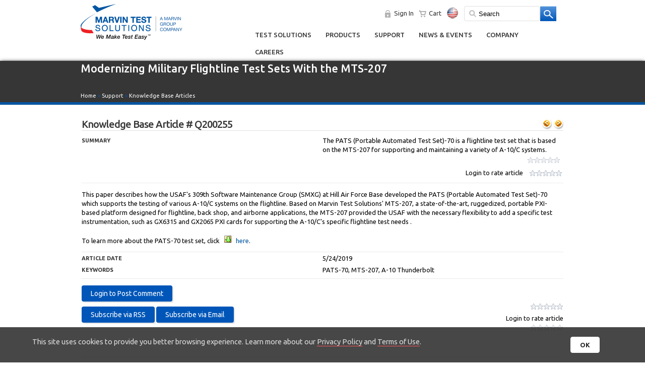

--- FILE ---
content_type: text/html; charset=utf-8
request_url: https://www.marvintest.com/KB/Q200255/White-Paper-Modernizing-Military-Flightline-Test-Sets-With-the-MTS-207
body_size: 68356
content:

<!DOCTYPE html>

<html xmlns="http://www.w3.org/1999/xhtml">
<head>
        <meta name="viewport" content="width=device-width, initial-scale=1, user-scalable=no" />
    <title>
	Modernizing Military Flightline Test Sets With the MTS-207 | Marvin Test Solutions, Inc. 
</title>
        <!-- Google tag (gtag.js) -->
        <script async src="https://www.googletagmanager.com/gtag/js?id=G-P7VVSLK9DD"></script>
        <!-- GTM user-definded variables -->
         <script type="text/javascript">
             var isAauthenticated = 'False';
             var magic_id = '';
         </script>
        <!-- Google Analytics 4   -->
        <script>
            window.dataLayer = window.dataLayer || [];
            function gtag() { dataLayer.push(arguments); }
            gtag('js', new Date());

            

            gtag('config', 'G-P7VVSLK9DD', {
                'debug_mode': false,
                'user_id': ''
             });

            

            

            
            
        </script>
        <!-- Google Tag Manager -->
        <script>
           (function (w, d, s, l, i) {
               w[l] = w[l] || [];
               w[l].push({ 'gtm.start': new Date().getTime(), event: 'gtm.js' });
               var f = d.getElementsByTagName(s)[0], j = d.createElement(s), dl = l != 'dataLayer' ? '&l=' + l : '';
               j.async = true;
               j.src = 'https://www.googletagmanager.com/gtm.js?id=' + i + dl;
               f.parentNode.insertBefore(j, f);
           })(window, document, 'script', 'dataLayer', 'GTM-N359R4T');
        </script>
        <!-- End Google Tag Manager -->


     <script>
        (function (i, s, o, g, r, a, m) {
            i['GoogleAnalyticsObject'] = r; i[r] = i[r] || function () {
                (i[r].q = i[r].q || []).push(arguments)
            }, i[r].l = 1 * new Date(); a = s.createElement(o),
            m = s.getElementsByTagName(o)[0]; a.async = 1; a.src = g; m.parentNode.insertBefore(a, m)
        })(window, document, 'script', '//www.google-analytics.com/analytics.js', 'ga');

        ga('create', 'UA-42025071-1', 'marvintest.com');
        ga('set', 'dimension1', 'False');
        ga('send', 'pageview');

    </script>

    <script type="text/javascript">
        function CopyTextToClipboard(text) {
                    var $temp = $("<input>");
                    $("body").append($temp);
                    $temp.val(text).select();
                    document.execCommand("copy");
                    $temp.remove();
        }


        function CopyLinkToClipboard() {
            var _link = $('#ctl00_hfPageLink').val();
            CopyTextToClipboard(_link);
        }

        function SetUrlHash() {
            //alert(window.location.hash);
            $('#ctl00_txtUrlHash').val(window.location.hash);
        }
    </script>
    <link rel="shortcut icon" href="../../favicon.ico" type="image/x-icon" />

    <!-- iPhone -->
    <link href="../../images/apple-touch-icon-57-precomposed.png" sizes="57x57" rel="apple-touch-icon" />

    <!-- iPhone (Retina) -->
    <link href="../../images/apple-touch-icon-114-precomposed.png" sizes="114x114" rel="apple-touch-icon" />

    <!-- iPad -->
    <link href="../../images/apple-touch-icon-72-precomposed.png" sizes="72x72" rel="apple-touch-icon" />

    <!-- iPad (Retina) -->
    <link href="../../images/apple-touch-icon-144-precomposed.png" sizes="144x144" rel="apple-touch-icon" /><link href="https://fonts.googleapis.com/css?family=Ubuntu:400,500,700,400italic" rel="stylesheet" type="text/css" />
        <link href="/css/HP_styles_.css" rel="stylesheet" type="text/css" />
        <link href="/css/styles.css" rel="stylesheet" type="text/css" />
    
        <link href="/css/mts_mobile_styles.css" rel="stylesheet" type="text/css" />
    
    <!--<script type="text/javascript" src="https://ajax.googleapis.com/ajax/libs/jquery/1.7/jquery.min.js"></script>-->
    
        <script type="text/javascript" src="/js/jquery-3.1.0.min.js"></script>
        <script type="text/javascript" src="/js/jquery-ui-1.10.4.custom.min.js"></script>
	    <script type="text/javascript" src='/js/jquery.customSelect.min.js'></script>
    
	<script type='text/javascript'>
	    (function (d, t) {
	        var bh = d.createElement(t), s = d.getElementsByTagName(t)[0];
	        bh.type = 'text/javascript';
	        bh.src = '//www.bugherd.com/sidebarv2.js?apikey=8qkxufljzcjvdd2tfxqorg';
	        s.parentNode.insertBefore(bh, s);
	    })(document, 'script');
</script>

    
     
<script>
    (function (d, s, id) {
                var js, fjs = d.getElementsByTagName(s)[0];
                if (d.getElementById(id)) return;
                js = d.createElement(s); js.id = id;
                js.src = "//connect.facebook.net/en_US/all.js#xfbml=1";
                fjs.parentNode.insertBefore(js, fjs);
    }(document, 'script', 'facebook-jssdk'));

</script>

<script type="text/javascript">
    $(document).ready(function () {
        setRatingControls();
    });

    function setRatingControls() {
        setRatingControl('topArticleRating', 'topPersonalRating');
        setRatingControl('bottomArticleRating', 'bottomPersonalRating');
    }

    function setRatingControl(ratinStarName, ratingControlName) {

        $("#" + ratinStarName).show();
        $("#" + ratingControlName).hide();
        $("#" + ratinStarName).on({
             "mouseover": function () {
                $(this).hide();
                $("#" + ratingControlName).show();
            },
            "mouseout": function () {
            }
        });

        $("#" + ratingControlName).on({
            "mouseover": function () {
                //$(this).show();
                //$("#" + ratingControlName).hide();
            },
            "mouseout": function () {
                $(this).hide();
                $("#" + ratinStarName).show();
            }
        });
    }

    function disableRatingControls() {
        $('#topArticleRating').unbind();
        $('#topPersonalRating').unbind();
        $('#bottomArticleRating').unbind();
        $('#bottomPersonalRating').unbind();
    }

    function showBubbleTooltip(msg, isFadeOut, elementName) {
        var _offsetTop = -30;
        var _offsetLeft = 0;
        var _element = $('#' + elementName);
        //alert(msg);
        displayTooltip(_element, msg, _offsetTop, _offsetLeft);
    }
</script>
   
    <style>
       
    </style>
  <meta name="keywords" content="Marvin Test Solutions, Knowledge Base Article, Marvin Test Systems, MTS, Marvin Engineering, The Test Solutions Company, ATEasy, test and measurement software, test executive, test development software, ATE Software, automated test, test equipment, electronic test, avionic test, digital io, digital i/o, DMM, test and measurement instrument, military test, production test, ruggedized chassis, PXI switching, analog, ATE, DAQ, TRD, UUT, flight-line tester, factory test, depot tester, measurement, test and measurement, stimulus, waveform editing software, arbitrary function generator, chassis, power supply, turnkey test system, turnkey system, counter, counter timer, PXI, PXI Chassis, PXI controller, PXI system, PXI instrument, PXI instrumentation, PXI digital, PXI switch, PXI counter, PXI counter timer, PXI test equipment, PXI power supply, PXI digital i/o, instrumentation replacement, instrument replacement, GPIB instrument replacement, Digital test, Test instrumentation, electronic Test"/><meta name="description" content="Marvin Test Solutions, Inc - The test and measurement solution company offering PXI instrumentation and chassis, electronics test systems, ATEasy test software."/><meta name="title" content="Knowledge Base Article"/><meta name="keywords" content="PATS-70, MTS-207, A-10 Thunderbolt,, Modernizing, Military, Flightline, Test, Sets, With, the, MTS-207, , MTS-207,, A-10, Thunderbolt,"/><meta name="description" content="The PATS (Portable Automated Test Set)-70 is a flightline test set that is based on the MTS-207 for supporting and  maintaining a variety of A-10/C systems. (PATS-70, MTS-207, A-10 Thunderbolt)"/><meta name="title" content="Modernizing Military Flightline Test Sets With the MTS-207"/><link type="application/rss+xml" rel="alternate" title="Knowledge Base Articles" href="/RSS/KnowledgeBase.aspx" /><meta name="CountryInfo" /><meta name="IPCountryInfo" content="{{count:1, key:IPCountryInfo, value:{CountryName:USA,CountryCode:US,OtherInfo:3.17.135.214,UpdatedDate:1/22/2026 4:16:42 AM}}}" /><link href="/WebResource.axd?d=UT1Cj7SEzX8U-GEgOjD-q_Fr46WnI6twhJv90OP26TaogyZzLE7hu5Av-UQm7hAjOaREUdt_2TZNHGURe4yu64bRE-G1k8QYpqmm2Oa4CYRsz2OMOp7pGapov6y4dDyCjM14SDs_5ZbH8pCcsggULSlnqOIfWFaMe9BRZUGk_jeH8f5ZDqdL3f7bghHD9xP_0&amp;t=636060070340000000" type="text/css" rel="stylesheet" /></head>
<body>
    <!-- Google Tag Manager (noscript) -->
        <noscript><iframe src="https://www.googletagmanager.com/ns.html?id=GTM-N359R4T" height="0" width="0" style="display:none;visibility:hidden"></iframe></noscript>
    <!-- End Google Tag Manager (noscript) -->
    <form name="aspnetForm" method="post" action="./White-Paper-Modernizing-Military-Flightline-Test-Sets-With-the-MTS-207" onsubmit="javascript:return WebForm_OnSubmit();" id="aspnetForm">
<div>
<input type="hidden" name="__EVENTTARGET" id="__EVENTTARGET" value="" />
<input type="hidden" name="__EVENTARGUMENT" id="__EVENTARGUMENT" value="" />
<input type="hidden" name="__VIEWSTATE" id="__VIEWSTATE" value="Qx69/Y6La2AMFhvfi7moS1UAXkzb1QJZljD92V+W0PrXaC52vBGYV5zFwXHgf6HKohjgHSZ08ymTtc/2Xyhv76xRz54B38Mu5qAMgWZKz9tb0lYN16MoUUT6+vegQ1MN7yDYU13zSellDlj8B/W8AeGHwYzNe7+bhwcZNgJuy3mRoHeudLjtz/olGWHRKLcWdX4nudvVVwT9azezqDVvksYe1AvYqncnyq1SPYUswWTaW7rY9Bzykuxe1nrJQxcBGzGg/TuMVX4rtUnyhd65W9tXxU5sBHLWVEQ6GcMaqntvazFNhHZaMxC0SCW6ADL6HE3FH5rKomaO+9GcbSPNjClXjlWW1CbOL0wo4akSoXPQQDtx4jDtfugXVMoLfnj1uv3kv3LE4l7F2L+EwO/8sShA1tGteNXsaRDpMle+nt/05JhTM9yfutYvUs9IBD85cQbo4PrgsTwp1rqbc7rbDvUN7ERPTbuC0LD+g4w1mKVpyFlx3iob43Z+B68mRLwq/JdIJdn2sSlI0r+sfun+tL8YTOrNsAy+dha3201LgzlGFBJwTl1gBc6LXNxxzeeVBBd8QvcOPsEJreDE0X9Vee/HPgYHnta1mfFF3DYCO7Wfixz0bS2pB76IQ2eIlkO/kUuhKThEPEOTfTmAeyXsEOOdHO4+YH2Mm4G6d0qm4eddK1NhFh0gZFOGqGYZKDXCT/+8slzksEWSm9Vjwl6zbLIbZ0NKq14EUZnux5CI6NWKdSYJcgm+cRvXy/VRTriWoWkWxMo4bvHkK4wgnzZeVjsLZDCxSEeMc2CI35HHroWgWnESGems+mzF6XIXI/JPhlZJCeIjTLw3kmVGTJ+kZC8CSZJBpjzYYPxcplXVBHkrkcaTgX4A+Ay7Rl0Ii3Y8pjOWPhMJzXLlBMJkXX5octvXIrzXgIAjFxgP9ZBjj/4ZcCnN/E7NP9POlTN28NRz7NpjdAlUPkCV2k5MqqE/fDc3kEnq8+oe2V/rXcPRrfuf9O9Fh7kQ0f27nyjIv+Cs++R6P5wnOH0Kgwx0u9Y4MZO49ie/eJhshixxHc6ft/X0YsBGKKsv3BLl/UyV6OZN7BbEQisGraM6w6CgERcE6i6rxvjDBLEiXpifMWeCMDSzv3JgKv3ADmvNk/YB0h3CQ7AOrM1mt6nUURfYuofp3rJbg7fhMIlvhULnCa3a1NKWpvBgJbKocaesPjwW14LXmS/KS+QuwKIhdaDTpNNj80NiATIF8cKdp70TIySQw81ItygOhTBmsMc8KkYKO3Xf72zjpiYvgvdbao2jDbw1Q97brGyUtm/Oi85sSMEUUH1yIc5CEhAWHxfBYPbGB8NCCthms0DM86jfBhP8qR5CK8zWj4ZwfPS/of/MQD77lKbntEHNqH9rcPxmeloJq6HZoRoWKN585Il7QPNYmLNpNrYmdmRNR938Pp5MVtG/4q8QPgX1ch903B8bRookoL1+mKL7WpRYsuqX+AloVwhs6dssTwISXjd9Q/c6KiuEsJlj6IF5B5Rd+o2oAqaP2K271+Z72zAV3NUxam+zlpRrayLYfOUNf67eKHaQlKEh3Bck7aQ+AnAkC93y69G6WJOf8DC1d34fCs2Mqy2bK6MYBnlwhyKwBv0DkOntmthVziVBBgAHcY7Q5n651BCvFprwikh9u1H1gXunFfOGb0Elo7TqK45XKFUo7P/uzqUa4A5BVpxmhl87aiHbCgh/D/BTawi+M7Q4MSoPotPR8+IX8NQNSMf9D3qTvQ4TedM6NWeFOaQevyV1wPMIFak8J/einD/FUtuSCYFqa+xYPPmKfboRIxKtrvlRO0qFyor4gF/w4NfV6E+L1mfbhs/+QwBRlenhzixu1B2dJZKDP7I8TLQQ6IYy+YOFRYoAlBvHtCeQaLZlnYXqogd9SyfIWaTzb1Ko5eU9ldWpszOMY5A+BaoTczIOob88n8GTmvLxuhYOISS5XW9wnCduGIaHuQSC29qZeElBztMvOWgb36SnZq5UE2lSgqO5HDDHLHWCXkZBqefYwoRoA+KgN7/lbn1hzcZW4lYeq0rBsg7czNVJKPAS5U99GA6HLf7Jus3FxRNXNLWUe9wSOq5lnIq8cC62ipFJ4GfbVg3L1OLnmv3IefYBq4gYif7KTXVo/p3VzRwAaa/XVm13AP4PlPV6cigX/tNhRKT3ddxqNsUs4s9jcPtrX7zyGc8qfbLmbQx8kZWLneHfdCFuy3vtPrhcy26wODpXQsft/SQZMX9LcNHlJ+HeiJdxLU+X+oyW0jW6z1SyP7q1TXuMugAgGivzI7SOHD+j5VrK9w71OzdXlaLRliJNnXd8ruKzEbs06yCou2PBiJLf0s50FZnLnvPfciuDoPbH7UVfKdHH0o+qbF+Irr2LDQHMSAc166+3gpR5aO7m89LNuW2mIs57IIhYYC3YxPPGl9q5pGmDreUJ/wdcl41s0BHysvoWbMbhyZ1vDn1sKxf5w4yovwmNccowwuHmcisWfZTWUZRsfrAuDIyNzkTask0ArcS27F65SFR8QzaYtGsk3lEnEuKgSyZkEArUjEeOErfzzfNQZngn4D2UEvO2WLyO4rDjipm79H2hg/OJUJEzRbbWiJ5z6ZxeSOKyx8bq1aP7hbDQecjptxtMq6P2QALbTqEhG+ImJAhAtyBxm28yfLHFgHuqoWMUr/7AOPouAqN+JZsbdry3gzdJaB64w/EJCfwToQrpf7HyKzabXhv3Go9IPVZj0TQQTPjjo+ahU5/63qUKxfYa0LLGWIbP3DXUpfcnahX5k8cZdwzE+LvtvOFeUWqtpvzDYXmwDf8xemuDpbKqckLIo3P2KAf9pg1y7WAH5/1KI5NCHc82k6FwEr6P9c6MVPpSFoRasel84ea56pW95J5wOkaVC2zzOlN+FAGJJ21+avlZip32rTYWFsngAE8Ero+wOdMajwu7q5hxqCv/[base64]/dt/JJwq6l8Yv68+qJS56rDzbYtuPE7Ly3sxACIN61FVY+d2JQMmbbWEgCwUnybaR5lqvdMtYRNL9VqJOM2jwBo3h29k/TU2GnHjm6pjwjendjhtm6zDeCmmDqcJlgVpoluVPDJd2IJNGnHAz8C8t7gmjuCqBc/nI2XbBs3h45cl4vwoXaMSfISCFCtEUOGVJ0O/+hf9xsrYtX3qMl3Goi49mmvX46ziZhva5sw7wiEcRKEH6N2iPNAcAws5/ytx6Oh80irOqrRYZ3Mcjzx0nYPFARF76bG3TPwX6y/46AJN/a/XIyXiio98X2olPratrsNIba0asnstH75xSNURVdgMot4VJMHjfBETmSjSu+qF2L/vqV+H0GAswI7AwxqlsoGkhxVHzoEZVnVPEzUGb3jMGtXDVwIF91OKBDhZBHJ7tQ9lao1J+PdnigxSY8mXuzVTzTiFTpCHDIGqAUQzgvFeSe4ale+qh720pECKCK2ise/WBqoRKA+9QKSgllFhLKZEHgSAz1ssCUxXuQ5y/s0BwMGY3Q+iPeAb0ZKHsSFgXWKDq7cg6yWQ78OO6NiMAhTFo8jE7RdAL9EBih5XE+0iiZuKQGCkFHO2Ay3o5+1cgHqJfGz/GYfs1ojyRkfCKHma7/kXYRQ2d4lrmBHqvdDsKkg1KvTunB72gOSzyszVREazP7jxrT6N4jtcqnZnALO4UdpNzoeUYOwK39XU/35zRyfWlSN8wmEJ0p47Y3EJ0oUZTLCUeBRlPFyjIcEu2PeA0voAugGPLDd2LwP+iC2httGOLYmeJe+UJt1vOitTj8rI59WOecbX60HsmciiVi3Gr/+YMVjlrHiDwu5viUuclgv+dLLoo8MsJT9PMmlMzAc+EPPd1D/229DKcVjL25FjisK5cxF06fY43YK+yF7d+tCykX2vMSp7XSETVDDn0UmG9h6GhoituRq1ukJsnWoxcu4Pn/3I0D7QGDCA6vJxgrrbC+OvCssXcrmpz75ll+8jIBuzQzSPq1YjYJ7RWY/cYorCeIDeUes99DX3uNpyRw6N+zJSLjyHMqk7i0JKhu6tVpBIcBaMTmCR3u+P3vPv5GKQCj3RQ5egWmePwZ+k/U4weNuVBHLNStQ7+J29OHFNqHxWzF7JCOIjL8eGKpEgZqqAqliH82KLAYB0CHiU5/HNhDtlfODNrQuSPuP1kCcIakwAf9vMx+QPSDWpItvV03MrnzabhCNiBvTnvPoCG/8801ThV9kI3xaCyhgsGg4QBU2nbeiLYii+CZF2FZjE19k0ozHeYcTHauJYpNKHueiQqQcxS8c62lUVbV6DwZxzX1X1DzjNRU8J72NRoaQPsIfWUqFMGgH/hBVfqnzRPBXzUv9aLTfP4BwJBMmJZk+WXH7/vOXlHoRFFLpGwypUd7bfA35toyNjbOpssgHGRTCaCa5azLqg7svpGFo2FWwYK2wzf4rJYsoUtXFeiYE0Zg6V8JusTtxLWpzbe9qV/FVADTYmjwPBCVF2a6gfolpiaa0/bzkfN5tET0TgaGnUgzgXeL7mDAVcrwedvlLWuE0KgOdfy3AJV/AYcNimX8HzoXUmcmKkdKLGiL6WXuMZ/XJgQ6nNOGCAQQj2Y3XdftLYV/Hm9JlwDgV/uLd2M4fCABn19aIE78kiSqTvYslaMMUzMasunZFN07e9VrsPM2NzRNO6ugrPLDoGXKdwJj1jy+TTpd5exVFRWuV2AdfY9Qbk/z4TOih9L1dBc0rps47VOzPBwyG3gdp/MftynHTajZl9ct/2jOy3yX4pZYJYF0BSPVAenprlcuymGC8YAm5BcC8PiqH4M0odhOikVcD8Ff9r8K6bDNQbCjAPP/g+N4sszV+T1b9YlegQUnK/yZESzhqj6zs5b8Dx3DXDPD7rJLG8E4FEjkRCBpsPYsmCLzXKeRnd2v11Yx4MVU8NgL9g+xtMOJT487Fh1ocksMjt5s3MEBHTSYZVLaJtc+NUHJosNcIbBNqh5nOwfJopS6XLCnGGdYqVXGYEMF0WHa4DOiHpf8Dydqn3Tnqk1/sJc8r6S7zn/cKlaGX/itJBty3Cjr7RJ0CvFCa0gSgpikkmUrPQZh8t7zMNAtTBCgwNTpc31PMdihS3SWltIfbTXtkFrp1Y8Do6BwAlIq9WC/xFUvujg9VeTTjKkDvRDvU1ItTMnmulg6rM/sNADT9zFziBzrnqPhE3L5M/fVnZgid2ISrXgnlHezOsk3i5TeQFuHCVh0blZwtvMLl4JE0S9oNKKWOhaBdqtKTF7RpYp/yVP4EiNEjpRKhUGURpBOn0ll2yPK40ghXNQupTk31h2bKQO2GP9oRL2nZaLaSLnYHi5bV2aTpra72Csg/7myKfQITXjUGF7NRb0UUQRH3Sua4otZoEZh7vF2fN8qKq54Lpe69MZcTux0EfMwAnNMgsadYvU/1OxwpwL5mkn+KkMywCWcgjx1WmVeNtn2rAuT6Ehfc86YQyChg+dI27+hzAJqhzjBWEeb+kBDuoj4iqMFMzADVGLKml1YPX6aDhKWloeU2BWPoCjtDsZgNt3udz68L/nncg6jAkSVyane80AD4lqvuWF8X9TEEXurvKWZYDK59Blqem9dGyGP6rC/k+vuw6IL/9FVIPsGUgOH6gx99RNE1qtosylSEK5Kq6pcf9qNuKQbglUgspBd36W2NtXaI40dhTfWArkMduscdRXiFCr8pddRmiX3FIDPO9TQGCly//Qcyhiak8pka2fN6EOwap7ABR59VFutFiXm0wkWkLuzeWW3ApjEOgK6tq62hWHP9qH82o7UcSuo/CwIJc1y74DmvGh8ycbrbQekq1wX2u4DZcUxFJnU8xBTPGoLhkztBYYbqYSd/ytXtetXxuhnqc06S+mToYA3SUs05Jz8YUqdYDU9AOjb/JZIfVCvCM2TLBQIoAaIWnsOjN2DPqRQAdsjqu+p3H71XK2W/8NfKTkH+Ec9kWg1liSUOWhL0KZe1pI4RW6VZ4DpSHaplrfXPHTDZjwm9rqL4w4IfM3QUMw/MN67RhXl1Gmy/kYH3dgH5+uGLvsdm51Och7MQFe3zS9GfERl2bdvK76EqlRwjU4+BREWniwJpgp5/TRes2qOupg3WQyf8gJeTUxTT3G87Jzq8Vgq6UbG3ZgXlBpaMWxOcLhgvRxnxakQ/5ka5P0PLMUET6nL09AjaZxvCb2s6+IqA7+pf/kRgUqMzPEsUEqPPNH436iOUsta4t43ZhaV0iRDEeysAR4ZL7Z7uWANvhvafc+usfroSE5Ji8F69Idwm6qhwcJXgTnFSybObFZQIU1czWR21hqSAa8C4CqKlrk10Sq6qGTE3/+EyKnIs4yDWim9sEH0yFjOjiC97pQSCNudd8tw8ReQBzpvu0eqnhUOocyrWDGJVaFjiFteo7ActBidGH4XUfnVqGSDSUo38j69chsqYYks4TwKNS26P35SgfzlBHZHWM6pv2XrnhzUEXlZk4EEFK1EKdXAzI8e9q5kT8qAOd6YAsbJqekGPqgzI7lC/BtKpAuLSl6BgdqtCahmbTJLY3dCkCeu6c8cOzV3tkt13qZw1YyoFpsiPQmsCP5XJfSshpJmzMUKsmJdnoz1DmaLAX70QTRSl+oYxb19gLFL11xc8d+yuRi03g+25Ex3/RdHRGTpvsQVROeCdOPRQS+v8Q2r6O7anIZOng4s/POhi83n7Z/txO2zn5z5px+amFm7aeejQWW21/LninGIR0QqQVfhKQ04bIigat6ol/nxlff6hRV6h3K1Hwxs4BdRIyHZloDwIgGPrkIVGZiru7bk9Av7xHhh2GZlw5dz380Nbaz1X2SoNMkM53gEWZy9ROrRqId95Gyh70Vd6r2Io1KFn2HDVJvSBnNvJGcfIeis74Gs2bCud3a0sboHZkzoAW6MbxbCM96f/lIN10ptbe8QSBR/OzkvcaGo/11aV0DEN8wrKdAI9KzXTbfeJWpF6FgZYVM3cL19gkaZJOw9vubp1JQu4f+IAZLtUc1tZnItOKpfghq5Q5+IChU67ZaZBR0Z3CVmkS88F9GKzRMTJrblq+ccglIVBjw6evpb/oQxp/eUgr9JGciHgZhKV1aVH9rgbbbfxdpVwMmiPKoOFMq9qGWYMDsu7JqueAZAMAIMjfMEkdxiE6wd02RsEjKYo+SawCCk2w/5B+2fGmcqoSPLR/[base64]/1wURxtf4mwdMZAWHaNvLl2FSFqNmy9OcHfUX8D+RX/Ax/4voY6PlJXguOv7gXDev5cvmLsLERR70VDw9IBh6qHzdwqZnTA6m4zfMMAAec+lHpv0B+y/GbXVeZFw5vQfdccmYoauR547UUarkSN3nhHLHnkYKRNtMh/OSAHRtw7Bfq03CRs6aNF7lkMCSZENwwGnbjCh7QvjCQtB/a6RmsKytCTBRlFMkRV64wTGrI/ltjyK6lBTOY9xCllUiKUbwTuKhdsvB6WpCMk/cyZmcpt0VVTdZ3NwnjK1zLItYK/pXa/Z21v52QloQKkT/T/g8nbzzRYb3OOfGg9WlYXt0hGhB41NT8G83/miyVo4O0wByEr7X67MBju9A5yAF3uBQSUYsl24LGIV1VGJ19qnwqv/nr1RE8a+5AtlEp73I0jtgoHYx5gj8PtoFM4lvkDTQg/RfKoP95Ku8w6M13/e3352d7DocSkNJhFyE1mLHkzzXvPX7RloIJQhQ7ABy7Mk1Jus40Q3tqt1EpFmx/cmRxqfxG6cqKEylZ3WWktzpiFRamwECrSDB/5dP1qBeoC3yHeGP+IDjyqsKal9APv1vaBmCrmkGytbCW0YTuLOX6I5111BeFO2kztGFIjShsnIjeom6t7C4hoGOqQ2rzC9nXE9C2++RqgQAP0TP1ctcBpNrRHRX1WnbvngITfEx1VW33cDzkds3glgXND/A2XRSc6vKoBz/MqOsjet3u/2xU0Rjabp9kp1o3+rHMOgwkO5o8eh7kAh2wFln6c1qsHAvFLMtFWZJacE7IN4fX3sCwwULNs0NYLpdcU6XIu3xMBUbrz6JBsC22U/CjAfRjkm1Kw2GDc1N9KgXRRc4xAQw2N3zLHf05dKP7KxvUmr23yE4zrJuVrPywpdmjz0ColCS3xZ1rYHA35j4E2J9X6oRY+BFWV+rrrg/GSVrdar3x1fyR5/Oh2spT2algblvTG8hkTXKfmcas4tRuvIBn9EoPYZsjYGq15yO40y4ngjjDx14DSuM2i9ccPTVi3SbZlaOs/95DVS2ekkoSbksRpRzEMWSZfAAC9ebv+g1t9n7GCWnjkeat4wTCr1phE+XbPy8NbxKz570HA8jI4debrffe5DOHNXlPeztWvrmBSTiL7lfy2gQYs9fZnUhUaBWUC6dVlze7S1gJOMCQBR+cpRHe1CLCN6XSZow8GcsncyUd+0qqVRPx/5Vf1NHQK/jtkaFhsqqt+43/zlqTrraAD7SKmUgXypdQhebzhPou2M548WTtlo80+0N8v0naoYVQ+m073HYXHUA1lPmbHHw8jyRXiZRphQOaDJQEpUIbD+uIqcvh6t0AGe9OpdBlnwSAWUzDjtY+GY84P5dgDC0kdrbrltoyncNeVdCstmnfc93x9DN/JOeFv8iW0r1SgDik+SCXpz4m0lK8jQpZzYsxMR+pYrtkLcus009MMfDC37wDXlzLFWRRrKKxaxudKR8BzKmNOEfGgX/CZIzojZeJ3UnKYuq5kfvJ/LUJ7AUdRLc5QokeKamZzRUqcjL9xSQBrluw2IBYNxKz6AmSTnggBFL0Gk1GPUdZgvgNWgF0yJFxLmXziQkRgXg0WA1eB/3d0ld79Glx+arAcMyFxZqPuRiOmHfFCsB0ftZduD7KnUgA1d9pIKBpLO+vxomntDVcFMxd11eGr+vipu3otGy8C9gRYRVG6Qs6WP8islFpA/zhxTA6Zu6q0Et0rHIfNP/D77wunznQpJykuYselVUc6IlLw7QkJJz52GEFhms1HCjV4F0XRBGYcS4sD5laXIUg7CjwRx2WeNUowoElwjM22gEtDWERL5DR3LsHYjBwNv7P2+I24R/vrbwtuQYlEuu8jr9D0j/WftXOBi3C1mGx2qZym1rFXbF8GGUKjevsRZ05zPyLOwXhXVwVfztKs9TGq743yUUpY6ljM6EmBhMqlgIPy/Pl60GzoUuj0MIQHvuQV43Iq87XT1dByoTO/alKFQdGH8J8n8Jw80h/uXGcxZX1aT5z8FGJ/[base64]/jTx7xB/6zBjBr7PgySvwkpgUglrQ7pXEGWLHPd3glNGZicDAzdDj3lN//eyPa+EWUW460a/5+5iRvnsrzGjcEAoOrARCuOZW7ynbTRBo1krUxnOyCWbv4rigo11w0QFLD0qfLY/h/0foz7AlAtZCrDKCflM1HuT5o2BzdshBdzXZMzobRIz2XXhR3X3IIWYApLedEgDC3jhfRSoO1OnRCI0jaXw1bKC9dz0CzWwxIA/TXpnmWrJWEFTdrdhuTQ9DQIO5v6NaarDfC2YJFn1EA+vPv1IZ0yVH0nKONQJ7onPQs6ALj2ktGD/SMq5RtGW1rBtzwGjKNqF8wz45Wrcev+Y3arm9LH6wihElJXz84gQ5IViqUQVNMHSA1y5IXxulows9aGJ73O7huaqWsstg0v1x9BODdFq8ZGQFLDxocv79hFF1k/iWiQX9595VQ9y7pFpWpKqZluZWZjehNWPT7pcC4mcn8sYxyozdTt1q6EHHzxkgYlc0BdN88SnOigcWquNZTHd/nEgYfB37AfM55VSZcY7EgtI23YFc4+4VWEg1cX0dgRLC864JO4lyPOIHRBbRn4pTYjHlb1D7i5BFq9ZuHmNuy3/fHiaCpouE6bxL5MYJb/s2JOWU3EYoYDHM/xpJBdT0fMrM3Rh18/cf6oeQyoeNxevLnCP7Q5AQwyq5AqqtdB1MyYa17yr/j/pO8GWwUfaOwGUHT98XS2l+bBusiyj+HXfmsr3z0aOoR5Zh2Ibh8ea36gd1Dz9bYO2cA+fDoXC5SqNQNaCoG1Nt/0Oek8WwMGI2z0mf9DTCONWli+fNsekiXoiGG37yKN/JmXaIpczsQKNg/hSVFWZS7QLtcTRsGmGqkyHmcozoW92xwtyCOQ1tYaqjYxBYUF0713/5nn98ydKfZgaakYzOdam3ssQr358kPoebPRqO78pUnTJ7gnuAfNQR60to+99AxXXXcvi0kBT2axPbWl5dI4r4aRrGnOq8QAVuUdur8egOXFVDqyeAF6EHLV/2HgJH6lB8O/SGaRInFmfiC1rN6VJN1YtLin5m40hcs8rHl3cxcvVKh3HRnxSGNBvnDdr5K+pKPeIbaxgymf3Z6xXZxafcVsNhbzn+yP0vyrSWOAoCJOorDoYwu+xHVw6jMZd9Gf3ZOJS4Cgy6DXDJNg4bqWTrdvV6hKLBIFiHJeSAlxtQ8sVc/qzlvNjMaMkWwnOMSMT7vePZlRO0MYWTcWkWXBFt40ZFGCxc7ZXyjXQ1T+gi9GkQVCaTQ69bHo3xZZtMGogsKtc+/FafgKfaHO8nQjZ1hjGSlQTgeDm9aqjb8CtU7/TXGle8KHau8beAabaHkMHFA5r1y+wC1L76txVe6LTBNE+Q+hLVP6U9MAg8V+Sfx6nJy2qEAmmPXCpZ/MVJzt/vrIGjERlQvkup8xRaJEXu5VdXnPeWItDXXz2Zu4YcFz19TjKKWfFwndEBgx3ax0aX13EJvAdpJ7pT8IhLtJnMSGffUFnUdazgWX8cFQCYIZMTES2uRxSPk26ldUICczmC7nZQLok9XO41OlxRdMmiC2C2wx/9vQ1lgPA8l1P2yDjt87RC1wwuuuQL4VXGnMIwZCI9I5V5kgaoQq4t7hphQUQwbiIMSH8N1rKnF9nWk8wC56wkzIXInPRBGWy4ersWsSu6ZHGI2KHKLJUaVXCzysAZkqm8KB7udjhPP1RlX4ndKulmJ52DZ/N0j9wMtMsumum8EeDTQvNTSXLcBDw++MembkPHGURslShyJMhXtWUusjYLDoVofl8GqmNoN4EBXPpJJboNZ2VHHtQQzZIcRx/mydMVDrVKCjWPd2nZZrXg6ZOqgRloAvfGaMf43nW5aoARjrmSKdlc/5cLpOymjbPRFV12y0IN2mGCyGEp7538XqJ19jVxTbG47v69hzNJFwGvz6c+3g1Juvs4axxv15wd9v+H/jWf/ueEKEUG+2NOZAsxgzjPD0ja14Nm+g5yC9xI8UmC7iY2iXK2f2x/GR3I/dA2W5BasEo5VNxl5KXO/XnfrMGH0apqBE56ejG+hDL9z9q9NcBlAJhuH3WtkVUz6bYBlOW3Xx16BXZGcdv0c6jP9lZ4S9KqWte8d0ruZ/VLJAyJgPLpBZJqzhSFjaEnJgaQNni+zU/LisaWM5bM7rnLx4q20NRUFHG/L9ABMZFzKuKqjx43iTppbqFARFpHaqosUM1g4mhxMwrGQRDgSsvHx8aXfZO7el4hNVNmK6CmSw2uGwBD2wssn9qF4zn26CCrszBNw+Ryg8+ul8zmeF6LKYKI9BtksVMguWawwiFsUQQS0FjQADTmqr74JVrzQN64/YNV1oJSlShMuRGpxCRsoghGJqEJ8YnLHE8rhBSj6LX6IHwyWBCaDrKkbJSRaEV+fLfpryy1VsnYoSZGs1W+4pAS6kUYLdSGs3RWyuG4UuL6dRJLIo0fVvpG6TJf04xlymmitIPUjG5X8qs6ISa6l1r4KepftxvK6kIEdIugcQ2w4B3443Mmj/[base64]/SjZIdH44ire1CwZgqdsNxB9EHFTwP5yyAX+XF3cc61d59ik4IjhmN3N/IvT7QXYKt5MaHKX1PVQ2dWTVMKpwr5TB1uwUBEi+t9B6MIMJt3BbNdpgRvQ0bwMAWU0BZCOHngSR+PxvVwmER+6TNYAAS1uH+VFTjkM7Bm3yMwxobLKGD5pH9E/JSqIqk/NvKUTG16xLdYbWN5hNbBg2UWSdJ8WLjxfiLubVvZxkT73dPuIjBRbOJxDbaZIeBzJ6cGmq4jxffbc6DMH0H78PnHqRgOBv4u4efKslMQsn7crdWYwsPe4wHiaSayl2NFebCO+46TeGzu/QDVwG+fQ+5wLPFCOPET3Sll9Qq4FBKQjQpYf+A+7IiPypMH7j8bW9yI0uqoew+rMONkzV0TBEPl+n2Y8881YJ/NhQTIliHDZOLaCvEVmf77vbBZHnWSeeNDzWr3PwR9SdzW3aRAc2JXXZFhbH4meX99eoJsS9k0JhflyNxIbkmc2dXKEZUq4KT1U/7cDl8kGUPhefHlMdfOY+qBVPq7HdSH9GMe1Xm4jJfnEcKO6eVxmzqB0jPUMGpSTqHWpt1yCEVh1bpIC6Bd91GVTMH25LAucT8Ay4IYICd5pvXAjX181zlBNvXLDChU0PDFTZt/BbtJWXUPW2hZgkzPO9HwAGpg3ccLkVeRNtozlR+gKZ9QK/GqhDkr57UcAwsuzfIeL287xSFUdwUxvI5Z2uvHs/uQ5AAy1YD7ZTQNaqWkNL+xOhSmOA0UPmGijFtDVZnu8QDcW36Sy4Bx+eEqfca3+YAezb3ofwq77O38dG2ZSumIF4eCSqaJPWB+yOc2Mk6TkZQJ3L7nOVWaBViIDwL706K2k2TiKoxvQ6zGZ1/pvwjUU/CltcHoGRBaszSsOUxENqMHAzQnIDlClpB/y+1FvPi73q1syLV4X10CWFypku/JnWZ/BopRVfwxmSMoBhmVvh1fbi4wIIKTt7NU/y1wx33RRJsH6Sp42lvI8TcUQ3wzJB5Zkj2nm66MTBYleHMCpHpGe/F/l/o1fq6n46tPyQfFkkqkcP2R11W58cWaE1zz/7xnpVsxUxqcimGY6msNJo9zy/ssT1QU8sfDpN/bor6q2oUk5ztKZ765hA0zf4qAgNhhyuVQT9ATH0Z8ft07ad9zYYX0vk/e2/i9zAqbNZbmn4WSSSRpXWZfJxULN/51C6Z3BgeeaQXBdNmPjIWrGJkE8s2XoG6NgYMT2HwOmlHKksyGSy+/8OE+e5odttSeqIOMDHiturUDvvg1pC3hz5eGqyezn7pzygcs3kEqCk0PBKIXex/Az1OBxmGey/Ku6tV+8LLldWPbB8k8KFBWIQCXe4fIksu3etFRQ/0ffNHsDXaZ0LP5bKyI61uL9FyHprpwVbng7+g9PVI3j/KugY6a2w3pCNTizZo8fbkQLf+05BsU/iJRkLNOAiG+IJkjFG6stper0U4UEF8SBlicX9+UxJXzl/WVQBaWCUzxU0Fhl2t0nl0Z4oTHTiWW8pJHek8fvWpm5ns8Lk4wy/lIYzznM8exgtI3fydw3m50miTGnrMAE/ZWmRjed5jrQrxEQBcEYJk1U3EZ3Is6IM2fRP8Ohk8XicpMWa4bda8MWM1K9VjApF3Tpkh10NPCShRCaJO1dCv7s81+oXOWF/Z6XUEWMGE7D9hhtIf/XGHAtK+Tuxslg4I7uREzPp2/12dGR4sUAq/nkqN5wcb93/2sJIGCZntH5ikQ0tbx/5niXwVHPolbTHLsGt1n8llHQqmOHvLAKeVdZZTM2mNPR8XIEZV2PRheWIgAXPPa/OQSgAB+ZO2roxMr/+Tfn02uoy7lqTDr/qnTq24kJiT3pGhSRyDr8N8MO9VkBVbXFA0/0njaJT3IafaA0x1W3RgAO4do5PEJkDZ9iN82kw9T0lKiQ2wWdWm9/95sAZUU85XdsaybawB8xxv+XakaFxH33nJWBh5sNH24kubuXSc/ST96jlLNf1Dkh9S9oPN7bw9Z2Ex8q2Nmdvtg2jlK8IbPUzhUHKv7IO3lX+aRuxfSUrbj7frD6ooBdr4Mr0pVuxfh76kLshJU4VJZSZgF+0zUKJo7RhzOC66juNvoECJvJVTIl5N9UOWWQ1aWCWb9Jkw/QzvUj6p1jxuYPOZUZx534WQDiPaaD5nWSD0VWydp681ynIQ8h2Mz83sYqPCqCTH55idnbXho1TeGga2fACCdhDziD42ZNqZsDTISmwizl61/YFgNAPisiWpWv0E37+iy9twvaXYO11a2biit/JqXutD6d3OG+jBQrRbxB5ixb/Oj+Dv9oLpfO6m1R0L75/yrTHo2siApMQnv1c3N0ox2Jq23acV8/V7mDxO9TFA20cOSnkatJZ0lSVFOa9cRXQHaM8FDQ7KSoMpAfuLWcRrriks4UDzIJm4xSoGWGL+UOLjd/tnIwp/[base64]//u1cbVU7D4p5w/5zohCLNJRTN6BttyVo/Qz6ZAtCy4tnCI2MOmr9a4VqiSnCq0oUyqeKVVOk1oV/agbAoMsZTIbCohtYV1yfjROBuAoO1frxqbxuhBihIvEqykkXBJJ8xUemgB0bB5BJ8TjFS0mRaA+6saBLRT3n4XpRIttlQCLSSNWLyVHSnoab8ZrfEczFehjCSZMZzVEdFdGU7TjXF2q1vMXpNPHT/9ue9c48TDgXmG1dio2FjhukzHNjG+wVVjwkBUjeDP8smscY926iC4O09/cWngRQ3lKYB2Z2VPL4StD93HlbenlxNfCEBoYFtYnb7wHOahbR6wka/UnEfvbQvnWTwtycNY2JfvVlpMwITSsXwVWuHPOxD4f7VurWzLHL4Nbz0+LQ1gKvMdenb6agyKtUWc5GQ3FKu4xe09AJHpHH3K7wZ/IhZ4hJbc1m7nuPmx1a4WCkJlTWx/pJecbffLzNej1YQ3XJXhbTGX1oJf4qzI/M/lFNGoXi3QK9Kl+UCZuRxPb+5/RF2bgmYYAQq3AgfP8H6QLc7D51eCw3TH1PPCj1h92zAcXRTpxdd9okxl6CsqJAsOa1kTzGp1KKtreP/nb35JCciYhV3SiIACsOPqugekw1oTZFlthyoNiRnd/[base64]/Zx6bsfvDn3Pok7kXFxSLyiy8u81phCsOEDvmMA7CQovtEiyVC6i4TxJ8eOuEuocM7IW5mrp4nsznBYWDoKB+BHJvOb4gBOl3XHEfCf3CzwWaOYZ3d1TN7h8pamQk9oBzYyFyKg0glEH33r5orywoil5Mf45iAR4NnrH4Je//2YpRtiLN82ve/GqseKrbWQ69sYttqhVQiCW+m8DwFTjjHmZXbOHTC4ca7HdGQ87a80jX2UsQ7EVTEP2XCbBCPgak01cOksIQ0QCufn3ZJQ+HVf+JxuF1rJPn06kSVMB4tYlCntuvSGLUZWQqIKnPh+d/[base64]/cD1yNyt3kvVW2oHXXCY6Mqp/EWRm2dLl9VqdGHlW2EPmfHrCWIFjFE0tFEb+jU1NHFF1FBxBeXV3G+b9xDRKBBOzS6dTqQEU03Kodg1NznqCKn1tr+DLoM9kiP0SiFqVVBLaoUk4/CUJbTghittVnkjnLu8mEDLJOx3kvPd0LDlq8MatfkvOaaIYbxfMcwrKBMcAK5d76dNdCIQ3WYbGO/lwkIywtV6okqpekGc8WO3FPucwzRg9pp/l4LPTGNfrCScATet5DuPe8hZL+bS+jKFCIaXH2eUWZVAcSYK6lMqujFn+0VyBYVfISAR7U+wQNhWQ+P8XzGjstcVGGIqfWVTidJoQJnMIqbEJsRniEPNFgxHAqecLE/hqm9GQhoTKooBjLy6kLnt37kQ4hnIbC9EFOjNQ3NaEHvN/hTan2ATp3xc35VuujrSEwfM5NOGZ5jB9sDVEHQuJ4xSo32FO75YShL4++LUDYxL0pXOMun89qL2LId88dqwAW7IxyNUqktGGgjd5Jkez7FhRRO2h2HDMojVmaFzY/qsUPUY4b2hfyysfumumQlnOAdn3iBUG1afgcaZoJjVofFWDsGlFC0uHqlAYKWosY+/30H4Sna72yd7BCe74DDv2xUs8FtHv7SyZ0IUdlKxuyFOziwBt17S8S2cH1JAwV6jkcMPmRSSil9OPwAe1XU2cTcNPbPpvmxn38V5NOVSFjpGGVlc8Oq8eCCPxCNzfU0COXV8iQ0mfH++QKJGOxCSzIPtpUMqehYmdorb8BduwKgGDPQ+Pq7f1h6/GhpXa59ISMRRJAKF31gIxgkiZacMXHhqNCfCfoD1AUIbyj5zKZFZ22dkSES3xtKDLWsNV1AqUGAOtcu8pwlYVYaZs78/rA4jznYTcOh3keDQHSk9n9LOfCINpkAkr5ZwKmh+O/PpkRPCCMcJdqgXdQo5utiNIn0mF4WfjKRPRxVYBw1pYZz3OTNIeyMzJAdhKbv9iBy5w+Me/E53IZ7kmPNyd4sO3OYX8eC63MMs7iV5kJ3cYpu6hoGpKVjwQUHO5PHbxjuh/Y6+tNaUAQwg94v4vDQH1zVwVlzUtYaCJnJpQea8K74Rlt3k+fFgTsCJWezV7e/uUvQDLjCC8u8sfBSwfRdRzBZHaldG3DWwcND/RXzI8+wHh/FyRhpPyP8Of4EHN6mVxFpK2xRszGIUC6QPFiyGiiUA3gPd1skj68Z4cCoYRBQ1/sl0ZqJZc7uVm7KhW/9bdzqKl7tQTpIPx8q+No7yyfI2Jsa8djgxG5d+vDbfwUMS7AhNjVCcXxkhLzQ6MLE2LKm25qBqfFzCQzzP15eHZE2FzdiAb02kgRka2dqSTWjMQFKh59PNISen4y29Rt0T4X0s0+4zLmbE58uadbbyHd+uPooyaz6Hkkh3A6PoDP/a2fbpb8HdlG1zWq0uiK8s/DlX3DJacWKD/TA9PfzxCPv8+QMfVBlPuq4H29Dd30D2RyqR9IcIa2oN5DmrnubCzR5iRQ8RX6JixI8a6Cu+TlHFYIYiwX0+gQVViFvx9y6E8RlcA0iqCHtZnglWzUta7ZXigLeLIv+pXq16qDuScUdvy/8ojTJYAQ7670S3XlEnDYGHpdnYIOJrgkHovxkv8ff/ZiaycXEpGkyW6YV4mv+Mkpm43nwu2NCHerfHvQg7D990BeMH1ZgmUWIzHsq7J39K9qDugkuVRBAMvVNJc/v8QZjbPMKdxK/QRT1tTJzn8ZLgW+UOZlhFoPvCaJjIvp9MDAx54RmNg/t5Magyxz+f7yHL3tA7GCgB0IFM9od6vdlDBwC83wORCT9bqjk+E/1K/HBAjSlQr//BxOhtP5zoJfJ/Ec258HFxw44xP2N2D29RC6+aDHhsEJIf1nDfTrOGdfzMe/C7sbVUZ9YgVoZCJuY7c57C1fKJW/IwlpYUt/ZyFaskOXPCoXijQAieR52+g2VJrfFiJk1Ltm35tPc3QZhrhT5doOtvVSaEbOG1b1B/GHcgk2hFV53dXsPoL2Cn+wZj2TuAEUTlsyGMa3BrzlEtY7EWkVsqBRyZSqfZjA2a2UQE/0Lozay8mEIkA8IjhSn77kc9/Q6AzrN7WWHJioJYjl9RFuMC4MGlsGvRNQXDVuhXv8ei3o75kVp1eZwmZf5hiHdgrQe6YEEICg7U/Qksvr1Klp4/Qk2I3STKt4FtXnHdENpBuGT3Z8yWULeZQR6Nfdxb/Y+LqaT+BP2mj4+26UI+YA1bpKCTyO7hhCfSMa6IyoIKdKl44u6NC73BmxFjWhNZzhL6JlbhvXIA9uBP2+XJl1wzCN+30NPueeEbx09OaftPTWZlBhOYlOljU2NxkEgXz9AWev3ZZZy+S+Y37zin+4g4vM/HkOtlq96k7+yyitaXpUOirttkT9nDgMdGeOQBJERGmboH4BcJMaM13sQIIMlJaQg9//tO3fZNIIj4UmqRYtYHliNI8mLBfP83cb7uzlk8SALi0pT6+vwMwEdNMPSoCHtwpNgd9GpPVmFbJBP2+5nAVEMLuqP/MdcpJcJ7SQDJp74aAFoHF5vsUEGYUfJGilo2puKtp9w6nZrKNhuin5hnGiiaQxu0gwDsRE+7lQ4FwGLJdG31ryeRfemNxgH6d24gblmqnplHUfwpBQ6nATSq+xooHEw5vNTXWLpuPPXoTaLHe1jmYEmap5Ra0N/[base64]/sHCyPS9HGPoaajxT1fj23NT58EW7eNxZ0461siwXzBTuP6u2kUfjdtmlU+OdvOJUTAvPJypGbMBpAWljoXIugAo75LWJ/i4I2rctePlIwo1phOb0pW21ybkPz28bNoLzS8J2oT/qDg6Q7CqLHDMwsum/7M03g7zqZiDo1w1l4dCnVEGguK7nqhRSbicbXSIcwA3q7+/bmuVw5gAyjBlEM4KMkDsIdMmYp/Hbv5SNlmi5K2rsG85OtCMtXlKH5pWgBPhL+FwJUZJ/vgHhI3mqY5LPgsZ5qR72PlJ319jC1fJxOZYS7B8GC+H6xI9l+Pv2ybzVVxhHdaZ+cVvEkbCj6DcQhiB0ja78O3aKQB+RLHW49VHLa9XijT7CqSlOJamPpu7Y+lWYeHCDRkRHmSpWWv0r1QuSaFM2riNxxkEXSw/HNDpDN1mj4OY7Ov8urWVDXu26yWpDCN8+SwOMKVZnqay/5yfagDFVCJRfhiEK6M9bbJ+us/+LxxN2sCVbja2bKdtvsa1A5p9RUUj6Vewc7oqvfwSejuBjeosHP8DbH/iVAUN/mu5tw96Zcboirm5zScAUFwAGtQhYQB0eUeCwQSZBkPV/g/3dcQiJOv75BgmYH8gXB5I60zscG61w3cgY6GPsHpIOaxAae/3/yPM6JJ7F4dh6nzqT5g7M/r9yF1eiQKT/0uuqT4XiuYo54tzLZRDvh7uLWQeCKroYt7YzyWFZqqTrNy8hJCvkVDaVTfgx6wPR0OPzyVphHL0MIKidelS8jMBMcCWEu66ECupuGHBFNu0GeWsmaj+IVhPmrdolpUOD6FiCgqqdjz+fpNIcziRcnekrSENWX+G/Rk5cjjOI7cKU8IIaRrVF/IcNDeSxa17+jsDfr4uzV/p8kkDAEvLqKTtloVQx0jyROKwFVgLC5gctVuCUoql/qh7QGSUXzYRCRch9OGpo1FZ+vdlUBiS/KkkakzW4hFXKTfjVNjuiYMz5ObhmgWKMrMqZUS7qakj5qGc2Pl5KZZhjrn84lug57YQg/G9ocSMbPGoQwXAh+nnR+dnlzn1F/3AkFL3JSSy02lxe4L0cBsXtIzetE2xtknWmxTkGDyNjXpICwJ/8nhCqHluHGO6Wgo1OugeYtXjZnwZHL3BJ51E2RhvgcwMUmr3s0hFWyVJK2PdN3fa4HOMDWt8MesZ1nuTd3tmD1qLTJGsKxa7Cu1k6X17cQzKrvKcVERyWDusK/f0zJXkl29/dDl3yaD15GsRICAMNS3b6SYx4/kw+RWc0YOFtuzlCso8YO86afeNC+BD9kykoX0Xd0+N/43w7BThBJCfpLpJhzmw/788loC+wnOAaCMi49QBifqKdVqttMIUeku+av4Hhnc8mYsmGLs9u0vrhNanELP8SLXtbXERSJWkDFPYGaS4cdAkA+R4poNai1sNq2JHh6mK/6ZJa+1SEskCLqKhewanAOCvt1LUDbfQ4Fo6X0GQy+HfpOxJFklUKL7zB7DfSk7t8eWnUov1ZvOJPKvF2pfXxeTTpEcCdGUb5qK66mqLXvDTXWJogS53KGnXxPFKZTmUH9wczlCfCZDTOREmjocT/lWH8T5JCEs1BX8d9ZDJxHb618u7EYqRgIAfC3UfAmfxS5mPPkOcghJo0ZXbBW4dV3hZg9QYrNlDcLiw6oD5z/KgXgqg0FTZFV7lbyUQXeO+fJ89xI7XuQmtpWNB5LGa+vj1g5ItSdNIVgdHH54+N+WbU9QZP3hotCNVrxPO8rvim8248YSAEUuYRotjORKYJBA4MNJWfly8Y/QI7AR/pjSx+vkYS5As0BbErTPwGvckLdvB0eyq78YmtK1zaOauZCwz24jtnpzaifBLmsijB9uEX4PClNahhDscj0AO9n3bj98Ra0kbxtgCDaA9WIrx41qDy4MumzW12mscnWXQNSlCbqFemxC0LrI7I4rQloU1NCfkJYGNDewaJYrTVk6OOBn2qrq2xwckvw/Wn891Zzdl9Do2RlWzCSMiC5PApiBMPF+/ysOpDXXMQnHAwrKJeFzXbJm7pn6MYa2EaPZJf3yJXJbm1j8iDyzlfWgarG2P+15F/EfCWWKob1ZCKt1eFpPnB4LA4T9vGHtw0rNnaABBhXXfUoMikuSkk9qF/7HPhkk159PbXGbKxeo2BzsMDSZagSOWrr/RtRJhq/bKEmyDmqzciqsyaog7HZSbPt9Xc13O4cflm7dPL22hXCGL97dKmisGNa5S6iuBj3xFtZqwjlWXtY8bxdHFM84D4RjBzLx1Qpb/zbzgAWl5KwDAIRN5eudlyklrbyTlaBjytNRHVN45N/23jlHzQJEZ/XjzAMdsoHkHgVfIsn7fXCtC8uJRnIUSqPzurzaWPI5rfvSTTcBtIw8aLcfYEYCF9sLu2mSH0oh6s0rcjZ09WW9Dn8qYdbYjNhgzebCU/C+ZCvlUHrWCnZ/nGn7cQ/[base64]/x/NH1d2YxU7VMIcWmmur5teK+jimdAQEiX3FS4hriTF8s/QSbSYJ9hh6NHEf47r5bO5G75ZlO5OHMv9oxBQkIwd/Hc3menKwY71FtV0VPlwETaYCAB+cA5HXwxGg0TTYa7BVdMpBJMsXjKNg5jiEZaXcKnFnwT+1jsrnZgeXyfDGcCsqJQzXQNhgpsL399vRmQgZoegA1gXBZUlJcVNA23AMXXDI1A8TS76aM2YATCUb6WoFrvHoKRP4iRGi/n86VRc4sH+YHNuuKEJed7yIyv+qf9jLv8OcYB8cFDWzswKQyKylQ/[base64]/s7THqDNO4myHR+eDzmfU1h4Yt+NGxMg5BPAX5W5JqgKj26rGAMorwfvTS3Jo700E0F0sp5z03HYgls0JAnW5JkAtlMvdcDvKq9nEBOD4GMa3jsF8rgyWpwkuw4R3eafG3wnEbloyy1brzK82HCoraAX/bhS/VpsRNsG5XZsvHm60aSx74jnaSD9CfoGBdjcqGZJQE0qXMHVStGfgkpafXJLcAlsTYp0qDkGROFpqHM/MLRvI/h2HK9PliHoIlCG3RaADDDBO4g4up/ks4BGK3RIP+BYEpQTuRE9aa+qPhpLbOYs5/02c0f8MlySPryFJcNZMeq5bFIll7QoPuSOzlHddPArP7eNibM5EnT4n0MjiUhbM3FvmsuD5ptuciWwjCHSR/ISJYJpQfUTMWKd1Lqib+g4eUDAhv+XzJ10FYKgF9uQ52Gh600WmI3UOmFNeIRXnrsxO9a4A9+Rp2CcMszC9bNkInyUYkFwmTV3BR+7qahsR+7WAtAUz7pCixEcRAw9vcQviNFP3j1X1IDpVxcQt/v1KhmWGZ/+AoYU54nJwsqwdKhrZZ+OuRQaMhieGW3XASiNp5ToDl087ZYCj8+v/lTMUjp+nkoVBYaa2HXgvANW8t+t4zBtSovtoLLMdtBZOItHA3KIKREHYryPjDAD3veuNoRwlKJqAxadbUR1UvPkC4D5sw7rM64tCxCJjZmtTNVFawauybmStGaovCnQ4lWKA4QTXgnw/h/uCAqTyZQZYPikYqtZo4FVcfrPgEuOLr11NTwYgitOP3712OLXzzaZrZHXXgQVZjMHEteyPUt5FrbD7KE3RjPZYnaXlaY6fdmUUyvNYI0NNxkilZpx5fWlNt0RxZQPrvRidH7zMDY/uyNbTgKzw46/[base64]/5u7PGeLQ27XxeugqAvmzbFc/n9QdUQBCouu4YIq297xHnJ7/8jMiLhjbZybwVtpnpg2E9rWYPe4UFsNDy9jh138p3M3x124NMAj72A4E3LYWhRTGARg4vsr+cxIvqRts6+L6Jp8ltJ7xNMh2vHNL5sRNC/GSntuGU4YO6iWU5ZI0l8LrF62VGXNkXTklcEYiMGIdZ6dpBPPcVowlmjPblh7sJvl1sefRLO60LS43NWaVcQOkyM572YXVG3+qzqtRHtbwnbuiOsNpHEYF1W7G5mAlHTyGkXhSZJRAVk7ZJIp72M+7otdVXyHQ8sim0C1sxfdYfknp/HrfO1p529kn0cxWJXretz7gwVRMgLS1ZrfUQB4zQxvIuYYut4O9IyMysf39+sMGzeNHnQ0nNNgnFpKDQpipyUQcbG2Zg90PO2To7IzCGl3IvLcD1dJsbVIOGiU+ngOvVQnXZubuP/9yOK0jOQWGsD+gQZdVKCKu0YePsb/+rxHGLsSD+s+teS8jtU1f9LgDzvrwPXiQ06f2dJhVu52p7nOigJGd4N5l4m3FDzzJ9fYsbWiYnIamQJBsYUjfF4lfvRiCguCVwN0IzrL06KggfL/BVuyJzyNxZItxQ5njKZHDIebX5GcgGA6gUwAUPdtApdh5/PPzoroJjz1ES+WD0l8QnejpcW4ZSMtZrSuv6MCDszk5/jugC5BQ+OfbXGQGdb9h+FZn9Vsi839oXgAWCuhQsKgbsCcsnxVzUQFaj/y35ryRCetm2ybBB/Mq77jM2TpHUN3ODmjs4r98L/RHrdgxo5g/sErMBr0ZiOqC1sXpHs88ukdpAtoaH/3iqZIv2/[base64]/AdXXfdoeQbFrg0YrK/[base64]/emg14K1zcLrI9oQWBhrBElYduFwTrW+OK/p+hpXcixqqoHYoL+yOgdl3lBC73793IIinRkao5poL0+q/eE4UbT28YyZvufMX+YD1XhpYnTfVaqY6JpnFV7jKIEDC2lLiTq3UXxu0j2n+b81YP0Clfdk2pn090ZfTqwyjTViHziyI+Uadsa9KeAUM9kT0mud1+zxChRSM6ONKqcTVRrm/m49E5JPT4T4T8UtSYhJkPHSF6wedW5OwZoemVi75/fpSPE3oxRhPmjNkmvJXQ1DmrHJccM6WX9yzPBNTwjXHYX8BhfsSVwQdelcv75aZ8d3HYWRMCKJjCMZdp+abtuxgqCVP97EyOub81Z+Mo6LpuzuRGIbUwLPKqCdVvzSJ9OiwYkzux3X3p+M/NODIQM55V8cmKUuJ4AeCGAhXY+rFHbLM0qzq1ovqfJx2OCn5cuaUhS5qMhnYggBNbGWQAKDUTSiQFL+HBu1qVZ8HjSwJCGBpuXD+LfW/4GJnfqLjDCmlJBdyipbr+RL3Ru4UepfPFxJ4AZljFfNcxtcAlx60YkNC8mY6zgIsWcMIX8dtCng1lGtYPiPgCIq35UUYw7hWu9V5d8KLCpx32pvwQkrLWRXRhx2BJx6ota54bMPnnPqXipXd8bpQO/9lHwPPrnoYQiVXopN5CsLaUY/sYyLEwnHBr/qdxpRgSEAvSYD+gS0K/5Cs4IZeY8pHfj1HAmP1ei0aWL8NLJ+syGAWIHfzcFaHufOEUfgEin+xEJMJix1vqK5RVlJu8xUuCr8FU6ueP/CdC3kViCtckeMU4Pzpzhqo/a849jd+Fp9PR+n7UDi1CLKnVaAzDW5LOZ0RMBXTXSUBJ6tCCcthXjrkJmP/ocM9LYHRbRsVbfbpMa6jBbo4+NJ0uSRy2TOLpdY6jj/Ba9X7lCj0LbpWSboaZr4smNBi1PXI9r7GLu3RJ9MnICri6IFMXES/m6sigGs73ul8hdEpQ8NTVrcigMeWV181kJ3cZ9AmxWWUwFJi3h2ZlbHQEGrrkHcTbhWyKhZS+3oKRHyDyOy29BJasZmX0md6sJvArtBMI42Y1/NuvpSZivoUnRUJZvN7d5v0YuRxk/UZpiBOhXpIx+Qkkg8F412ev63DLv7bctuAv2Hyhjkjx7IxeshxmoNFB3xfyPqz9kv06QPad4NEH1pwW2GGI38OUiAKynQmyZid+LDJ0uuy5GvqCWe5Ka8Irn7/Mexd+ov3ddciPi2WfZefuUKYgo2HyW3rzfojU/aQw0ocJt6bzu9qPRqjfXcvmjRNor3Y9rN4XJE8Kz0zRpp84O1VqeZC1RElycHFfsIdUHkwuUq50GVcYjPZxFyfl3EtJK7Es+QRV53o3qReV1DCbEYOtafqCHSMOKisYqiCDina+sP8XoH+BM0UiTcBH2B51KKZDhZTtG03zJ59elbr+Oo76mQMJBUdr4/Pgabk1QlmYKoRxMKjXLKRX/qKHu8qor6BMoOJLIwj8ukUBDFC2RjC6DbinXpOvFfoTj6bdws8OkxzZNEMNDJjqnyG9P2gnuwd99zkP/su4Wbg+6J4R6k1Pa26gcGkd9VdNVWo2WDmDEORYM5X67bHX/R68TyjQCKx3db8mw344p+Y7MuccSMmcgrn/eKLeilEA4pcd9RtNImzUz6gfAI+iKnD9FGUpy41ofGrmmVap+7RQK0/iPWjKY9cXuq4fZSkQveV/[base64]/jt9lG8ga0qPiWGKF4B47ovLl6Ob51rbD4qF4THOpNjzhaADAetwDZLWhQv2AwAkN+8KI5oHGrKaeora80VNVJwlZo4u3QC8N4RHUWoZK6PQ9igYZKd3e76MyaSqfCqON28LbybaKTYpnWkADL6+KNvYwYao45rkMHnZvU8HQik40sl0bT3y+8n/y1azHDRLsVpWUTiqOttP1+IIpEopAFQcOwXBfoV2PKkZ6L88qY2Wk5sP4dUyRXvNk2GW+e49LMmFGTK89XzRIuTxz44sZqTg2UCih/DZnO+P2lyiggcJObgWw2/sxmu2h/[base64]/0mmfYMayqGWTayTvPLMryPqGxSBwB4HTIrkWnZLu9TQJPVYUsGgUqTxWvciAmsgzMWI7GZlv3txZgCvZOTqaT28+pInkoX1l5LhX1V7Yjek9gqgMrtur/vOG0QjL6kLt8V1CIAj1OMfdRMUUCSwJ1mfvINaqJKvabRPp6xlBEeSI0wFjXMFMsb+22PdyGEvKKM4yErEFkfgEVuOs28X6BEjPKTp0vBPD4=" />
</div>

<script type="text/javascript">
//<![CDATA[
var theForm = document.forms['aspnetForm'];
if (!theForm) {
    theForm = document.aspnetForm;
}
function __doPostBack(eventTarget, eventArgument) {
    if (!theForm.onsubmit || (theForm.onsubmit() != false)) {
        theForm.__EVENTTARGET.value = eventTarget;
        theForm.__EVENTARGUMENT.value = eventArgument;
        theForm.submit();
    }
}
//]]>
</script>


<script src="/WebResource.axd?d=pynGkmcFUV13He1Qd6_TZIqUX6fhjW2ATaiLZ--90NJBcL0FjSlVQN3mTpMrTAMT1Vi-lLf6T1GP2cZ9uMd6GwrT4xRA0_a4Bpbh5G5l9BdSdNUxIjhUFo8iQ3jOwRw80&amp;t=638901284248157332" type="text/javascript"></script>


<script src="/ScriptResource.axd?d=nv7asgRUU0tRmHNR2D6t1OjJHzhyiX_3ePoFf70sT7zgZ5ZIqfnGf9KFnz93grDEegJfyZAc3qO3B3Mkn79uEJmZMLD7t7dRBNHvMFcEA3G8g_dOkDKTRvkcPzaycTbFl1g8q6ZjtKWAFoiOtwvlqEi5HjrM0-LGXFjs64oz2I3IjIpJLIjwvO7zaLY61yHz0&amp;t=ffffffff93d1c106" type="text/javascript"></script>
<script src="/ScriptResource.axd?d=[base64]&amp;t=5c0e0825" type="text/javascript"></script>
<script type="text/javascript">
//<![CDATA[
if (typeof(Sys) === 'undefined') throw new Error('ASP.NET Ajax client-side framework failed to load.');
//]]>
</script>

<script src="/ScriptResource.axd?d=[base64]&amp;t=5c0e0825" type="text/javascript"></script>
<script src="/ScriptResource.axd?d=pVdHczR8HTv0TYtXLibFoPaIPJq078JZlGKRXTl7tbicO1bKwGOHKnauN6FSEAUNmJEatMmpzpuKqMODJ3BsEYi5a9U5yfQK_NY4p1P0IOQ745C5l4Tg26aAsDX_J4PiUwajLzempjnV2S4yU92MvbZK3wkupPGmslZv1GzfmFtSVdw1Drav1iTMUAl2dCn50&amp;t=ffffffffcfeeeb28" type="text/javascript"></script>
<script src="/ScriptResource.axd?d=LpGQnoKUSgO3ODsBUs8GfbytuyPe3XBkuHzEoQYFm-Xn7USY7F9F4rnF8kB06GJ3Yvn9AeME-jSQ6KwjTATs7EqoipdKqnjQvago9S9z1kkT06dQv5d7BSXwE5KposM1FQwuoMhzrLyvKhHDRVyowXC2rpZw0Nz0Hgk8L_9HThI1&amp;t=ffffffffcfeeeb28" type="text/javascript"></script>
<script src="/ScriptResource.axd?d=-qISl4-OkT-7X02E4FisrzNavrbUdy0pQfgGTyrzIoxPok9ExD9ZTz7xzY-yrsKoj6Lw8h4cO305nVNnE_tF-O0f6YuMIEnCbChk1ep-So5MnJ5Q_Ze8UOGYNzailhYD1G1LGBXR8SgPyAMFWT85hhu0-Drg1HUhoLScxK_RyXQ1&amp;t=ffffffffcfeeeb28" type="text/javascript"></script>
<script src="/ScriptResource.axd?d=VXG5HWKmJ5VfT6XbkUxKRvQA4guuowElpCNRZgO6bVxFK5496SwChxnVLQ2sqvGFH0daBPc8TPzFc4lfVLFj3bwLss2cMpTuEjeM-hmaLt3p6Mfky346nSZsNdbcWaIpXwOdsn5_q1uCggWcqsPIy_efA8BtGn8Ss_ZMDJQNaZI1&amp;t=ffffffffcfeeeb28" type="text/javascript"></script>
<script src="/ScriptResource.axd?d=L6aUioSBs3ZxYu8E3_GURVecLaX485PgWaTlnrZY6xzSvhlzBhup6-HRj4GTijcQH8SY-ac4d3AKq_w2-TwJ-56Tr0zfqFErkYN_0PCujX1R_QWh4xoDODVvV2OJEV5vXHpRo-nMJOi-2rt_CY5zEQARP75wVlSBFEmG11KawNM1&amp;t=ffffffffcfeeeb28" type="text/javascript"></script>
<script src="/ScriptResource.axd?d=WGcI-lAMEVetIGTT0LY2xt4FrtDkDm7LvSp_gj7b-Hz6x-iXhk30lqfp4_lu9tSfxW2Yc4HGMxvs5w83_Cr7HoezckLIjW_kEEHLKx--jdr2hZ5-JgSYCJiS7r3wAayk_NrtRE8-734LbJHgUXa_aS2t1d4t8xB6-UbokFOv5f81&amp;t=ffffffffcfeeeb28" type="text/javascript"></script>
<script src="/ScriptResource.axd?d=iC2sD0Al8A6ZX4AVmUco0bdw9dzQbAfAmJE_JKq7-NgDnaa5yvSfXvS-TzQGxdps9hcDV0VK18ODo3SXFHbBvBI8yz6ycjvlry0xgFIbbv_UceDKYy0jagWb4I5FfjdU7jjJRydn4AWQZ-zWBK7smovVpeOR_VyX6BKJ-iDRA7E1&amp;t=ffffffffcfeeeb28" type="text/javascript"></script>
<script src="/ScriptResource.axd?d=q85rlLsZEVu9loex9kzISHSvD9ls7_7QMK4m7gI9nW_THW8KKBEw6FrFQw6ImXJJr-NNy2S-JnIK84ouJAh-0YpktgDQXrJScOX7Fx0BN94J6egnZrCdO5_IXwctQ9Lo3oQ86KvDT9tGr3IkkqpQQR9ujLFJJPA8pD6Gkv6EtyA1&amp;t=ffffffffcfeeeb28" type="text/javascript"></script>
<script src="/ScriptResource.axd?d=oJqs9rmgKv6ntQN7STs8N8VYZcm6yh1N5mEV_tqpfQneOP_aA9sGYSaSAHaBmgUkPLhXoy7Ma5WHC7-CnJhGJgt5jfnV59Ho1C3jEEGlNSe98jUcwCnI4lzRjnW_XMQnH0tGxIAyF7-HYsGz4eucsp3iidazIRoZCreSUmSrpw01&amp;t=ffffffffcfeeeb28" type="text/javascript"></script>
<script src="/ScriptResource.axd?d=rFItVvyVSHru2mWi6oVDAancmDktb4IHTmwUrOh67OUpzPXyDbXXtKjqfe6kXaS1jWkLD621nuc0cGFX1f7EITELKOrLF8EzLU3aCby6Y9-u84LixIg-Thfx-qR3l3ip4zWTeg-z2K8eJjxUxNOpl6TBAw3UgsN1BRu2g8d2cE41&amp;t=ffffffffcfeeeb28" type="text/javascript"></script>
<script src="/ScriptResource.axd?d=UOhNCrWepwbJqlILLLhLzeDvagvqNq58KILYyHiZhGqs9PyuyTwBE5UvBAzZbBDs2R1WFq9avoEqA0J4vrUFNIXJLwra4VcqGqQeQDkyJX6Y6CuaXmyxyoPw-QUWi-LSJ3mPvc9Q5rDdB-E2aR3dNgvKclvgAqkaTih-1R1rVVo1&amp;t=ffffffffcfeeeb28" type="text/javascript"></script>
<script src="/ScriptResource.axd?d=5Ptu7TR6eeUMpbV-tOSG6jmTFlUJWhJKyD6m0NMQqa8ZWdwEJ7iyHukrL5T7rWi91R-qYBjDhSpwGOmIzghYFJOD9XrrnXd5ZoIVmqP5hGCeP-S6gi0t9SpOpqGOcTz2Lcij7DPFoV_zCfIoOlGC80uPdEKKx15Em35AE_oSrFM1&amp;t=ffffffffcfeeeb28" type="text/javascript"></script>
<script src="/ScriptResource.axd?d=yq2dglGiX2GonGqAbqjStljzfy-ISPZ9kBkUG3mRMpgW1zFhQg9i03URh3wW3wwRcg7_U1HBxolqW4ro_J9luzXT-YaPvwf-fznaMIYyIE5R1g3-pH8Alz2kWAU-XNRJsIxZUIIqFLVjdCSKkDfFQ_nQ2EPo5eHB1NdU1ia0T-k1&amp;t=ffffffffcfeeeb28" type="text/javascript"></script>
<script src="/ScriptResource.axd?d=9fVK6SOzqud8-CG5DRcWdTxAwnaskHLVy5ZL05VRhjQmCjM7si64JLnUEI6Tcc5GrTS-aooAV1ZnN3IXX484oxO0oGIQJSl1lNr6ApLekUagajooCfYUD42yghkKH4r9nkwi5lN_ZqlLQiOVd1P7j_p6j0ZIKSqg-SPSdoaWDks1&amp;t=ffffffffcfeeeb28" type="text/javascript"></script>
<script src="/ScriptResource.axd?d=FJYGXcD0D1IU18YZcc5S5Rrb1NtVXwv3TMknMREos-sPheNr1Xdem2RW719MJbta_PtDsxp-x9kK4GlqCE7_6z-CVtufjR0jaBTL1mRLE2W0OgEjDg34MCbZ3y7pkV7uHdjdT7XHR1R4qRIOR5jKE7_heR2l1BfRgTn9uyeochk1&amp;t=ffffffffcfeeeb28" type="text/javascript"></script>
<script src="/ScriptResource.axd?d=qTnPOILsJCPbmGgsgyJ0e6J9yCsdx2YCVC6XApkF933L8UPSTdtNwoFtFFRHYDY_boazQNg8jgCnnpni_OqWBVlpgbRWy7T8LTWpC_8FZwWqBU-ttA2-2dm9BNehj4U6pZLCRZX0XGr5PhlrQzYKej7eoFqtFI-rbXXSs2QO-V01&amp;t=ffffffffcfeeeb28" type="text/javascript"></script>
<script type="text/javascript">
//<![CDATA[
function WebForm_OnSubmit() {
null;if (typeof(ValidatorOnSubmit) == "function" && ValidatorOnSubmit() == false) return false;
return true;
}
//]]>
</script>

<div>

	<input type="hidden" name="__VIEWSTATEGENERATOR" id="__VIEWSTATEGENERATOR" value="0B27954A" />
	<input type="hidden" name="__SCROLLPOSITIONX" id="__SCROLLPOSITIONX" value="0" />
	<input type="hidden" name="__SCROLLPOSITIONY" id="__SCROLLPOSITIONY" value="0" />
	<input type="hidden" name="__PREVIOUSPAGE" id="__PREVIOUSPAGE" value="[base64]" />
</div>
        <script type="text/javascript">
//<![CDATA[
Sys.WebForms.PageRequestManager._initialize('ctl00$ctl11', 'aspnetForm', ['tctl00$ctl12','','tctl00$theMobileMenu$upnlCountry','','tctl00$MainCPH$Rating_UpdatePanel','','tctl00$ctl15','','tctl00$updEmailPanel','','tctl00$theCookiePrivacy$ctl00',''], ['ctl00$lbtnEmail',''], [], 90, 'ctl00');
//]]>
</script>

         <input type="hidden" name="ctl00$hiddenStoreCountry" id="ctl00_hiddenStoreCountry" value="USA" />
         <input type="hidden" name="ctl00$hiddenTabTitle" id="ctl00_hiddenTabTitle" />
         <input type="hidden" name="ctl00$hiddenTabTitleUrl" id="ctl00_hiddenTabTitleUrl" />
               
        
        <div id="header">

            <div id="header_content">
                <div id="logo">
                    <a id="ctl00_hlLogo" title="Marvin Test Solutions, Inc." href="/home.aspx"><img title="Marvin Test Solutions, Inc." src="/Images/MTS-logo-Hi.png" alt="" style="height:80px;width:202px;border-width:0px;" /></a>
                </div>
                <div id="ctl00_ctl12">
	
                <div id="top_nav" style="width:auto;">
                    <div style="float: right;width:200px;">
                     
                        <div id="ctl00_pnlSearch" onkeypress="javascript:return WebForm_FireDefaultButton(event, &#39;ctl00_btnSearch&#39;)" style="width:200px;">
		
                           
                            <input name="ctl00$txtSearch" type="text" id="ctl00_txtSearch" class="submit_search" placeholder="Search" style="padding-top:8px; top:-12px; position:relative;background:none;" />
                               <input type="image" name="ctl00$ctl14" class="blueButton" src="../../Images/Icons/search-white.png" style="border-width:0px;height:24px;width:24px; padding-left:4px;padding-right:4px;padding-top: 4px; padding-bottom: 2px; position:relative; left:-10px;" />
                            <input type="hidden" name="ctl00$waterSearch_ClientState" id="ctl00_waterSearch_ClientState" />
                            <input type="submit" name="ctl00$btnSearch" value="Search" id="ctl00_btnSearch" />
                        
	</div>
                        
                    </div>
                     
                    <ul>
                        <li>
                            
                            <a id="ctl00_hlTopSignin" class="btn_signin" href="https://www.MarvinTest.com/Magic/MGLogin.aspx?ReturnUrl=%2fKB%2fQ200255%2fWhite-Paper-Modernizing-Military-Flightline-Test-Sets-With-the-MTS-207">Sign In</a>
                        </li>
                        <li>
                            
                                    <a id="ctl00_hlCart" class="btn_cart" href="https://www.MarvinTest.com/Cart/">Cart</a>
                                
                        </li>    
                        <li>
                            <a id="ctl00_lbtnFlag" class="btn_us" href="javascript:__doPostBack(&#39;ctl00$lbtnFlag&#39;,&#39;&#39;)"><img id="ctl00_imgFlag" title="USA" src="/Images/Flags/usa.png" style="height:24px;width:24px;border-width:0px;" /></a></li>
                    </ul>
                </div>
                   
</div>
                
<link href="/css/top_menu_styles.css" rel="stylesheet" type="text/css" />
 <script type='text/javascript'>

        $(function () {

            //alert('Start');
            $('#productmenu').hover(function () {
                //$('.prodmenu').first().addClass('highlightprodmenu');   //show first product by default
                //$('.prodsubmenu').first().addClass('highlightprodsubmenu'); //show first product by default
                //$('.prodmenu ul').first().addClass('highlightprodsubmenu'); //show first product by default
                $('.prodmenu:eq(2)').addClass('highlightprodmenu'); //show 3rd product by default
                $('.prodmenu ul:eq(2)').first().addClass('highlightprodsubmenu'); //show 3rd product by default
            });

            $('.prodmenu').hover(function () {
                //alert('Hover');
                $('.highlightprodmenu').removeClass('highlightprodmenu');
                $('.highlightprodsubmenu').removeClass('highlightprodsubmenu');
            });


        });

     

        //*****Press ESC key to close top menu
         $(document).keyup(function (e) {
            //alert(e.key);
            if (e.key === "Escape") { // escape key maps to keycode `27`
                $(".submenu").hide();
                $(".submenu").delay(1000).queue(function () {
                    $(this).css('display', '').dequeue();
                });
            }
         });

 
 </script>
    <style>
        .highlightprodmenu {
            color: #404040;
            background-color: #dfdfdf; /*#ffffff;*/ 
        }

        .highlightprodsubmenu {
            display:block;
        }
    </style>


  <div id="top_menu">
      <ul>
        <li>
            <a href="#">Test Solutions</a>
            <div class="submenu submenu1">

                <table style="border-spacing: 0px; ">
                    <tr>
                        <td>
                            <div class="tsmenu">
                                
                                
                                <a id="ctl00_theTopMenu_linkRouteMilitary" href="../../TestSolutions/Military"><img src="/Images/Menu/TestSolutions/Military.png" alt="" style="height:133px;width:160px;border-width:0px;" /></a>
                                <ul class="tssubmenu">
                                    <div class="tssubmenu1">
                                        <div style="float:left; border-right: 1px dotted #404040; padding-left: 16px; width: 38%;">
                                            <h2>Aircraft</h2>

                                            
                                                    
                                                    <ul style="float:left;">
                                                        
                                                    <li>
                                                        <a href='/TestSolutions/Military-Test-Solutions-By-Aircraft/F-15'>F-15</a>
                                                    </li>
                                                
                                                    <li>
                                                        <a href='/TestSolutions/Military-Test-Solutions-By-Aircraft/F-16'>F-16</a>
                                                    </li>
                                                
                                                    <li>
                                                        <a href='/TestSolutions/Military-Test-Solutions-By-Aircraft/F-A-18'>F/A-18</a>
                                                    </li>
                                                
                                                    </ul>
                                                
                                                    <ul style="float:left;">
                                                        
                                                    <li>
                                                        <a href='/TestSolutions/Military-Test-Solutions-By-Aircraft/F-35'>F-35</a>
                                                    </li>
                                                
                                                    <li>
                                                        <a href='/TestSolutions/Military-Test-Solutions-By-Aircraft/AH-64'>AH-64</a>
                                                    </li>
                                                
                                                    <li>
                                                        <a href='/TestSolutions/Military-Test-Solutions-By-Aircraft/Remotely-Piloted-Aircraft-RPA'>Remotely Piloted Aircraft (RPA)</a>
                                                    </li>
                                                
                                                    </ul>
                                                
                                                
                                        </div>
                                        <div style="float:left;  padding-left: 16px;width: 28%;">
                                            <h2>Weapons Systems</h2>
                                            
                                                    
                                                    <ul style="float:left;">
                                                        
                                                    <li>
                                                        <a href='/TestSolutions/Military-Test-Solutions-By-Munitions/AGM-65-Maverick'>AGM-65 Maverick</a>
                                                    </li>
                                                
                                                    <li>
                                                        <a href='/TestSolutions/Military-Test-Solutions-By-Munitions/AGM-114-Hellfire'>AGM-114 Hellfire</a>
                                                    </li>
                                                
                                                    <li>
                                                        <a href='/TestSolutions/Military-Test-Solutions-By-Munitions/GBU-xx-Paveway'>GBU-xx Paveway</a>
                                                    </li>
                                                
                                                    </ul>
                                                
                                                    <ul style="float:left;">
                                                        
                                                    <li>
                                                        <a href='/TestSolutions/Military-Test-Solutions-By-Munitions/AIM-9-Sidewinder'>AIM-9 Sidewinder</a>
                                                    </li>
                                                
                                                    </ul>
                                                
                                                
                                        </div>
                                        <div style="float:left;border-left: 1px dotted #404040; padding-left: 16px;">
                                            <h2>Maintenance Levels</h2>
                                            
                                                    
                                                    <ul style="float:left;">
                                                        
                                                    <li>
                                                        <a href='/TestSolutions/Military-Test-Solutions-By-Maintenance-Levels/O-Level'>O-Level</a>
                                                    </li>
                                                
                                                    <li>
                                                        <a href='/TestSolutions/Military-Test-Solutions-By-Maintenance-Levels/I-Level'>I-Level</a>
                                                    </li>
                                                
                                                    <li>
                                                        <a href='/TestSolutions/Military-Test-Solutions-By-Maintenance-Levels/Depot-Level'>Depot-Level</a>
                                                    </li>
                                                
                                                    </ul>
                                                
                                                
                                        </div>
                                    </div>
                                 </ul>
                            
                            </div>
                        </td>
                        <td>
                            <div class="tsmenu">
                            
                                
                                <a id="ctl00_theTopMenu_linkRouteAerospace" href="/TestSolutions/Aerospace"><img src="/Images/Menu/TestSolutions/Aerospace.png" alt="" style="height:133px;width:160px;border-width:0px;" /></a>
                                <ul class="tssubmenu">
                                    <div class="tssubmenu2">

                                         <table style="width: 96%">
                                            <tr>
                                                <td style="width: 25%;vertical-align:central; text-align: center; ">
                                                    <img id="ctl00_theTopMenu_imgAreospaceGENASYS" src="/Images/Menu/GENASYS.png" style="border-width:0px;" />
                                                </td>
                                                <td rowspan="2" style="width: 20%; border-right: 1px dotted #404040; vertical-align:top; padding-top:30px;">
                                                    <table style="height: 100%;">
                                                        <tr>
                                                            <td style="vertical-align: top; padding-bottom: 8px; text-transform: none;font-size: 12px;">
                                                                <div>
                                                                    <a id="ctl00_theTopMenu_linkAreospaceTS321Series" href="/Product/TS-321-Series">
                                                                        Aerospace Test System
                                                                        <br /><b>TS-321 Series</b>
                                                                    </a>
                                                                </div>
                                                            </td>
                                                        </tr>
                                                        <tr>
                                                            <td style="vertical-align: top; padding-bottom: 8px;text-transform: none;font-size: 12px;">
                                                                <div>
                                                                    <a id="ctl00_theTopMenu_linkAreospaceTS322Series" href="/Product/TS-322-Series">
                                                                        Automotive Test System
                                                                        <br /><b>TS-322 Series</b>
                                                                    </a>
                                                                </div>
                                                            </td>
                                                        </tr>
                                                        <tr>
                                                            <td style="vertical-align: top; padding-bottom: 8px;text-transform: none;font-size: 12px;">
                                                                <div>
                                                                    <a id="ctl00_theTopMenu_linkAreospaceTS323Series" href="/Product/TS-323-Series">
                                                                        Satellite Test System
                                                                        <br /><b>TS-323 Series</b>
                                                                    </a>
                                                                </div>
                                                            </td>
                                                        </tr>
                                                     </table>
                                                </td>
                                                <td style="vertical-align:middle; width: 25%; text-align:center;">
                                                    <img id="ctl00_theTopMenu_imgAreospaceBenchtop" src="/Images/Menu/Benchtop.png" style="border-width:0px;" />
                                                </td>
                                                <td  style="width: 30%;">
                                                    <table style="height: 100%;">
                                                        <tr>
                                                            <td style="vertical-align: top; padding-bottom: 8px;text-transform: none;font-size: 12px;">
                                                                <div>
                                                                    <a id="ctl00_theTopMenu_linkAreospaceTS705" href="/Product/TS-700-Series">
                                                                        Core Test System
                                                                        <br /><b>TS-705</b>
                                                                    </a>
                                                                </div>
                                                            </td>
                                                            <td style="vertical-align: top; padding-bottom: 8px;text-transform: none;font-size: 12px;">
                                                                <div>
                                                                    <a id="ctl00_theTopMenu_linkAreospaceTS710" href="/Product/TS-700-Series">
                                                                        Base Analog/Digital
                                                                        Core Test System
                                                                        <br /><b>TS-710</b>
                                                                </a>
                                                                </div>
                                                            </td>
                                                        </tr>
                                                        <tr>
                                                            <td style="vertical-align: top; padding-bottom: 8px;text-transform: none;font-size: 12px;">
                                                                <div>
                                                                    <a id="ctl00_theTopMenu_linkAreospaceTS720" href="/Product/TS-700-Series">
                                                                        Core Test System with Boundary Scan
                                                                        <br /><b>TS-720</b>
                                                                    </a>
                                                                </div>
                                                            </td>
                                                            <td style="vertical-align: top; padding-bottom: 8px;text-transform: none;font-size: 12px;">
                                                                <div>
                                                                    <a id="ctl00_theTopMenu_linkAreospaceTS730" href="/Product/TS-700-Series">
                                                                        Mixed Signal
                                                                        Test System
                                                                        <br /><b>TS-730</b>
                                                                    </a>
                                                                </div>
                                                            </td>
                                                        </tr>
                                                        <tr>
                                                            <td style="vertical-align: top; padding-bottom: 8px;text-transform: none;font-size: 12px;">
                                                                <div>
                                                                    <a id="ctl00_theTopMenu_linkAreospaceTS750" href="/Product/TS-700-Series">
                                                                        Digital Test System
                                                                        <br /><b>TS-750</b>
                                                                    </a>
                                                                </div>
                                                            </td>
                                                            <td style="vertical-align: top; padding-bottom: 8px;text-transform: none;font-size: 12px;">
                                                                <div>
                                                                    <a id="ctl00_theTopMenu_linkAreospaceTS770" href="/Product/TS-700-Series">
                                                                        Commercial Avionics
                                                                        Test System
                                                                        <br /><b>TS-770</b>
                                                                    </a>
                                                                </div>
                                                            </td>
                                                        </tr>
                                                        <tr>
                                                            <td style="vertical-align: top; padding-bottom: 8px;text-transform: none;font-size: 12px;">
                                                                <div>
                                                                    <a id="ctl00_theTopMenu_linkAreospaceTS775" href="/Product/TS-700-Series">
                                                                        Military Avionics
                                                                        Test System
                                                                        <br /><b>TS-775</b>
                                                                    </a>
                                                                </div>
                                                            </td>
                                                            <td style="vertical-align: top; padding-bottom: 8px;">&nbsp;</td>
                                                        </tr>
                                                    </table>
                                                </td>
                                            </tr>
                                            <tr>
                                                <td colspan="2" style="vertical-align:top;padding-left: 20px;text-transform: none; color:#0056b8;"><h2>GENASYS</h2>High Performance Mixed Signal Test Platform</td>
                                                <td colspan="2" style="vertical-align:top;padding-left: 20px;text-transform: none; color:#0056b8;"><h2>GENASYS Benchtop</h2>Compact / Portable Test Platform</td>
                                            </tr>
                                         </table>

                                    </div>
                                </ul>
                            </div>
                        </td>
                        <td>
                            <div class="tsmenu">
                                
                                
                                <a id="ctl00_theTopMenu_linkRouteSemiconductor" href="/TestSolutions/Semiconductor"><img src="/Images/Menu/TestSolutions/SemiConductor.png" alt="" style="height:133px;width:160px;border-width:0px;" /></a>
                                <ul class="tssubmenu">
                                    <div class="tssubmenu3">

                                        
                                        <table style="">
                                            <tr>
                                                <td style="vertical-align: top; width:36% " >
                                                    <div>
                                                        <a id="ctl00_theTopMenu_linkSemiconductorT900eSeries5GImage" href="/Product/TS-900e-5G-Series"><img src="/Images/Menu/5G-manipulator-160x160.png" alt="" style="height:120px;width:120px;border-width:0px;" /></a>
                                                        <div>
                                                            <a id="ctl00_theTopMenu_linkSemiconductorT900eSeries5G" href="/Product/TS-900e-5G-Series">
                                                               <font style="font-weight:bold; color:#0056b8;">Semiconductor Production Test Platform</font>
                                                                <br />DC - mm Wave 
                                                                <br />100 MHz Vector Rates
                                                                <br /><b>TS-900e Series</b>
                                                            </a>
                                                        </div>
                                                    </div>

                                            
                                    
                               
                                                <td style="vertical-align:top;   border-left:1px dotted #404040; width:36%  ">
                                                     <div> 
                                                        <a id="ctl00_theTopMenu_linkSemiconductorT960eSeriesImage" href="/Product/TS-960e-Series"><img src="/Images/Menu/TS-960e-manipulator.png" alt="" style="height:120px;width:120px;border-width:0px;" /></a>
                                                        <div>
                                                            <a id="ctl00_theTopMenu_linkSemiconductorT960eSeries" href="/Product/TS-960e-Series">
                                                            <font style="font-weight:bold; color:#0056b8;">Semiconductor Production Test Platform</font>
                                                                     <br />DC - mm Wave 
                                                        <br />125 MHz Vector Rates
                                                                <br /><b>TS-960e Series</b>
                                                            </a>
                                                        </div>
                                                    </div>
                                                    
                                                </td>
                                                  <td style="vertical-align:top;border-left: 1px dotted #404040; width:33%  ">
                                                    <div>
                                                        <a id="ctl00_theTopMenu_linkSemiconductorMTEKImage" href="/Product/MTEK-Series"><img src="/Images/Menu/MTEK.png" alt="" style="height:120px;width:120px;border-width:0px;" /></a>
                                                        <div>
                                                            <a id="ctl00_theTopMenu_linkSemiconductorMTEK" href="/Product/MTEK-Series">
                                                              <font style="font-weight:bold; color:#0056b8;"> Semiconductor Upgrade / Expansion</font>
                                                                
                                                                <br />RF, Analog, Digital
                                                                <br /><b>MTEK Series</b>
                                                            </a>
                                                        </div>
                                                    </div>
                                                    
                                                </td>  
                                            </tr>
                                            <tr>
                                                <td colspan="3" style="vertical-align:top;padding-left: 10px;text-transform: none; color:#0056b8;">
                                                    <h2>GENASYS Semi</h2>
                                                    Semiconductor Test Platform
                                                </td>
                                            </tr>
                                        </table>

                                     </div>
                                </ul>
                            </div>
                        </td>
                        <td>
                            <div class="tsmenu">
                                
                                
                                <a id="ctl00_theTopMenu_linkRouteManufacturing" href="/TestSolutions/Manufacturing"><img src="/Images/Menu/TestSolutions/Manufacturing_Production.png" alt="" style="height:133px;width:160px;border-width:0px;" /></a>

                                <ul class="tssubmenu">
                                    <div class="tssubmenu4">

                                        <table style="width: 96%">
                                            <tr>
                                                <td style="width: 25%;vertical-align:middle; text-align: center; ">
                                                    <img id="ctl00_theTopMenu_imgManufacturingGENASYS" src="/Images/Menu/GENASYS.png" style="border-width:0px;" />
                                                </td>
                                                <td  style="width: 20%; border-right: 1px dotted #404040;">
                                                    <table style="height: 100%;">
                                                        <tr>
                                                            <td style="vertical-align: top; padding-bottom: 8px; text-transform: none;font-size: 12px;">
                                                                <div>
                                                                    <a id="ctl00_theTopMenu_linkManufacturingTS321Series" href="/Product/TS-321-Series">
                                                                        Aerospace Test System
                                                                        <br /><b>TS-321 Series</b>
                                                                    </a>
                                                                </div>
                                                            </td>
                                                        </tr>
                                                        <tr>
                                                            <td style="vertical-align: top; padding-bottom: 8px;text-transform: none;font-size: 12px;">
                                                                <div>
                                                                    <a id="ctl00_theTopMenu_linkManufacturingTS322Series" href="/Product/TS-322-Series">
                                                                        Automotive Test System
                                                                        <br /><b>TS-322 Series</b>
                                                                    </a>
                                                                </div>
                                                            </td>
                                                        </tr>
                                                        <tr>
                                                            <td style="vertical-align: top; padding-bottom: 8px;text-transform: none;font-size: 12px;">
                                                                <div>
                                                                    <a id="ctl00_theTopMenu_linkManufacturingTS323Series" href="/Product/TS-323-Series">
                                                                        Satellite Test System
                                                                        <br /><b>TS-323 Series</b>
                                                                    </a>
                                                                </div>
                                                            </td>
                                                        </tr>
                                                   </table>
                                                </td>
                                                <td style="vertical-align:middle; width: 25%; text-align:center;">
                                                    <img id="ctl00_theTopMenu_imgManufacturingBenchTop" src="/Images/Menu/Benchtop.png" style="border-width:0px;" />
                                                </td>
                                                <td  style="width: 30%;">
                                                    <table style="height: 100%;">
                                                        <tr>
                                                            <td style="vertical-align: top; padding-bottom: 8px;text-transform: none;font-size: 12px;">
                                                                <div>
                                                                    <a id="ctl00_theTopMenu_linkManufacturingTS705" href="/Product/TS-700-Series">
                                                                        Core Test System
                                                                        <br /><b>TS-705</b>
                                                                    </a>
                                                                </div>
                                                            </td>
                                                            <td style="vertical-align: top; padding-bottom: 8px;text-transform: none;font-size: 12px;">
                                                                <div>
                                                                    <a id="ctl00_theTopMenu_linkManufacturingTS710" href="/Product/TS-700-Series">
                                                                        Base Analog/Digital
                                                                        Core Test System
                                                                        <br /><b>TS-710</b>
                                                                    </a>
                                                                </div>
                                                            </td>
                                                        </tr>
                                                        <tr>
                                                            <td style="vertical-align: top; padding-bottom: 8px;text-transform: none;font-size: 12px;">
                                                                <div>
                                                                    <a id="ctl00_theTopMenu_linkManufacturingTS720" href="/Product/TS-700-Series">
                                                                        Core Test System with Boundary Scan
                                                                        <br /><b>TS-720</b>
                                                                    </a>
                                                                </div>
                                                            </td>
                                                            <td style="vertical-align: top; padding-bottom: 8px;text-transform: none;font-size: 12px;">
                                                                <div>
                                                                    <a id="ctl00_theTopMenu_linkManufacturingTS730" href="/Product/TS-700-Series">
                                                                        Mixed Signal
                                                                        Test System
                                                                        <br /><b>TS-730</b>
                                                                    </a>
                                                                </div>
                                                            </td>
                                                        </tr>
                                                        <tr>
                                                            <td style="vertical-align: top; padding-bottom: 8px;text-transform: none;font-size: 12px;">
                                                                <div>
                                                                    <a id="ctl00_theTopMenu_linkManufacturingTS750" href="/Product/TS-700-Series">
                                                                        Digital Test System
                                                                        <br /><b>TS-750</b>
                                                                    </a>
                                                                </div>
                                                            </td>
                                                            <td style="vertical-align: top; padding-bottom: 8px;text-transform: none;font-size: 12px;">
                                                                <div>
                                                                    <a id="ctl00_theTopMenu_linkManufacturingTS770" href="/Product/TS-700-Series">
                                                                        Commercial Avionics
                                                                        Test System
                                                                        <br /><b>TS-770</b>
                                                                    </a>
                                                                </div>
                                                            </td>
                                                        </tr>
                                                        <tr>
                                                            <td style="vertical-align: top; padding-bottom: 8px;text-transform: none;font-size: 12px;">
                                                                <div>
                                                                    <a id="ctl00_theTopMenu_linkManufacturingTS775" href="/Product/TS-700-Series">
                                                                        Military Avionics
                                                                        Test System
                                                                        <br /><b>TS-775</b>
                                                                    </a>
                                                                </div>
                                                            </td>
                                                            <td style="vertical-align: top; padding-bottom: 8px;">&nbsp;</td>
                                                        </tr>
                                                    </table>
                                                </td>
                                            </tr>
                                            <tr>
                                                <td colspan=2 style="vertical-align:top;padding-left: 20px;text-transform: none; color:#0056b8;"><h2>GENASYS</h2>High Performance Mixed Signal Test Platform</td>
                                                <td colspan=2  style="vertical-align:top;padding-left: 30px;text-transform: none; color:#0056b8;"><h2>GENASYS Benchtop</h2>Compact / Portable Test Platform</td>
                                            </tr>
                                         </table>

                                    </div>
                                 </ul>
                            </div>
                        </td>
                        <td>
                            <div class="tsmenu">
                                
                                <a id="ctl00_theTopMenu_linkRoutePortableHandheld" href="/TestSolutions/Portable-and-Handheld"><img src="/Images/Menu/TestSolutions/Portable_and_Handheld.png" alt="" style="height:133px;width:160px;border-width:0px;" /></a>
                                <ul class="tssubmenu">
                                    <div class="tssubmenu6">

                                        <table style="width: 100%">
                                            <tr>
                                                <td style="width: 13%; vertical-align: middle; text-align: center;">
                                                    <img id="ctl00_theTopMenu_imgPortableHandHeldCommertial" src="/Images/Menu/MTS-207-160x160.png" style="width:95%;border-width:0px;" />
                                                </td>
                                                <td  style="width: 17%; border-right: 1px dotted #404040;">
                                                    <table style="height: 100%;">
                                                        <tr>
                                                            <td style="vertical-align: top; padding-bottom: 8px; text-transform: none; font-size: 12px;">
                                                                <div>
                                                                    <a id="ctl00_theTopMenu_linkPortableHandheld_MTS207" href="/Product/MTS-207">
                                                                        Rugged Field Test Set
                                                                        <br /><b>MTS-207</b>
                                                                    </a>
                                                                </div>
                                                            </td>
                                                        </tr>
                                                        <tr>
                                                            <td style="vertical-align: top; padding-bottom: 8px; text-transform: none; font-size: 12px;">
                                                                <div>
                                                                    <a id="ctl00_theTopMenu_linkPortableHandheld_MTS3060C" href="/Product/MTS-3060C-SmartCan">
                                                                        SmartCan Universal Hand-held Test Set
                                                                        <br /><b>MTS-3060C SmartCan</b>
                                                                    </a>
                                                                </div>
                                                            </td>
                                                        </tr>
                                                        <tr>
                                                            <td style="vertical-align: top; padding-bottom: 8px; text-transform: none; font-size: 12px;">
                                                                <div>
                                                                    <a id="ctl00_theTopMenu_linkPortableHandheld_GX7600" href="/Product/GX7600-Series">
                                                                        Portable PXI Chassis
                                                                        <br /><b>GX7600</b>
                                                                    </a>
                                                                </div>
                                                            </td>
                                                        </tr>
                                                    </table>
                                                </td>
                                                <td style="vertical-align: middle; width: 13%; text-align: center;">
                                                    <img id="ctl00_theTopMenu_imgPortableHandHeldMilitary" src="/Images/Menu/MTS-3060-160x160.png" style="width:95%;border-width:0px;" />
                                                </td>
                                                <td  style="width: 27%; border-right: 1px dotted #404040;">
                                                    <table style="height: 100%;">
                                                        <tr>
                                                            <td style="vertical-align: top; padding-bottom: 8px; text-transform: none; font-size: 12px; width: 50%">
                                                                <div>
                                                                    <a id="ctl00_theTopMenu_linkPortableHandheldMilitar_MTS3060A" href="/Product/MTS-3060A-SmartCan">
                                                                        SmartCan Universal <br />Armament Test Set
                                                                        <br /><b>3060A SmartCan</b>
                                                                    </a>
                                                                </div>
                                                            </td>
                                                            <td style="vertical-align: top; padding-bottom: 8px; text-transform: none; font-size: 12px;">
                                                                <div>
                                                                    <a id="ctl00_theTopMenu_linkPortableHandheldMilitar_MTS206A" href="/Product/MTS-206A-Series">
                                                                     Maverick Field Test Set
                                                                        <br /><b>MTS-206A</b>
                                                                    </a>
                                                                </div>
                                                            </td>
                                                        </tr>
                                                        <tr>
                                                            <td style="vertical-align: top; padding-bottom: 8px; text-transform: none; font-size: 12px;">
                                                                <div>
                                                                    <a id="ctl00_theTopMenu_linkPortableHandheldMilitar_MTS3060A_AGM65" href="/Product/MTS-3060A-AGM-65">
                                                                      SmartCan - <br />Maverick AGM-65
                                                                        <br /><b>MTS-3060A AGM-65</b>
                                                                    </a>
                                                                </div>
                                                            </td>
                                                            <td style="vertical-align: top; padding-bottom: 8px; text-transform: none; font-size: 12px;">
                                                                <div>
                                                                    <a id="ctl00_theTopMenu_linkPortableHandheldMilitar_ANTSM205" href="/Product/AN-TSM-205-Series">
                                                                       Hellfire / Longbow Test Set
                                                                        <br /><b>AN-TSM-205</b>
                                                                    </a>
                                                                </div>
                                                            </td>
                                                        </tr>
                                                        <tr>
                                                            <td style="vertical-align: top; padding-bottom: 8px; text-transform: none; font-size: 12px;">
                                                                <div>
                                                                    <a id="ctl00_theTopMenu_linkPortableHandheldMilitar_MTS3060A_AIM120" href="/Product/MTS-3060A-AIM-120">
                                                                      SmartCan - <br />AMRAAM AIM-120
                                                                        <br /><b>MTS-3060A AIM-120</b>
                                                                    </a>
                                                                </div>
                                                            </td>
                                                            <td style="vertical-align: top; padding-bottom: 8px; text-transform: none; font-size: 12px;">
                                                                <div>
                                                                    <a id="ctl00_theTopMenu_linkPortableHandheldMilitar_MTS916" href="/Product/MTS-916-Series">
                                                                       Modular Target Simulator
                                                                        <br /><b>MTS-916</b>
                                                                    </a>
                                                                </div>
                                                            </td>
                                                        </tr>
                                                        <tr>
                                                            <td style="vertical-align: top; padding-bottom: 8px; text-transform: none; font-size: 12px;">
                                                                <div>
                                                                    <a id="ctl00_theTopMenu_linkPortableHandheldMilitar_MTS235A" href="/Product/MTS-235A">
                                                                      	F-35 Armament Test Set
                                                                        <br /><b>MTS-235A</b>
                                                                    </a>
                                                                </div>
                                                            </td>
                                                            <td style="vertical-align: top; padding-bottom: 8px;">
                                                                <div>
                                                                    <a id="ctl00_theTopMenu_linkPortableHandheldMilitar_MT1888" href="/Product/MT1888-Series">
                                                                      	Laser Source Simulator
                                                                        <br /><b>MTS-1888</b>
                                                                    </a>
                                                                </div>
                                                            </td>
                                                        </tr>
                                                        <tr>
                                                            <td style="vertical-align: top; padding-bottom: 8px; text-transform: none; font-size: 12px;">
                                                                <div>
                                                                    <a id="ctl00_theTopMenu_linkPortableHandheldMilitar_MTS209" href="/Product/MTS-209">
                                                                      Common Armament Test Set
                                                                        <br /><b>MTS-209</b>
                                                                    </a>
                                                                </div>
                                                            </td>
                                                            <td style="vertical-align: top; padding-bottom: 8px; text-transform: none; font-size: 12px;">
                                                                <div>
                                                                    <a id="ctl00_theTopMenu_linkPortableHandheldMilitar_MT3045" href="/Product/MT3045-Series">
                                                                      	Hellfire Missile Simulator
                                                                        <br /><b>MT3045</b>
                                                                    </a>
                                                                </div>
                                                            </td>
                                                        </tr>
                                                    </table>
                                                </td>
                                                <td style="width: 13%; vertical-align: middle; text-align: center;">
                                                    <img id="ctl00_theTopMenu_Image1" src="../../Images/Menu/235A-160x160.png" style="width:95%;border-width:0px;" />
                                                </td>
                                                <td style="width: 17%;">
                                                    <table style="height: 100%;">
                                                        <tr>
                                                            <td style="vertical-align: top; padding-bottom: 8px; text-transform: none; font-size: 12px;">
                                                                <div>
                                                                    <a id="ctl00_theTopMenu_linkPortableHandheld_MTS207_" href="/Product/MTS-207">
                                                                        Rugged Field Test Set
                                                                        <br /><b>MTS-207</b>
                                                                    </a>
                                                                </div>
                                                            </td>
                                                        </tr>
                                                        <tr>
                                                            <td style="vertical-align: top; padding-bottom: 8px; text-transform: none; font-size: 12px;">
                                                                <div>
                                                                  <a id="ctl00_theTopMenu_linkPortableHandheldMilitar_ANTSM205_" href="/Product/AN-TSM-205-Series">
                                                                       Hellfire / Longbow Test Set
                                                                        <br /><b>AN-TSM-205</b>
                                                                    </a>
                                                                </div>
                                                            </td>
                                                        </tr>
                                                        <tr>
                                                            <td style="vertical-align: top; padding-bottom: 8px; text-transform: none; font-size: 12px;">
                                                                <div>
                                                                        <a id="ctl00_theTopMenu_linkPortableHandheldMilitar_MTS206A_" href="/Product/MTS-206A-Series">
                                                                     Maverick Field Test Set
                                                                        <br /><b>MTS-206A</b>
                                                                    </a>
                                                                </div>
                                                            </td>
                                                        </tr>
                                                        <tr>
                                                                         <td style="vertical-align: top; padding-bottom: 8px; text-transform: none; font-size: 12px;">
                                                                <div>
                                                                    <a id="ctl00_theTopMenu_linkPortableHandheldMilitar_MTS209_" href="/Product/MTS-209">
                                                                      Common Armament Test Set
                                                                        <br /><b>MTS-209</b>
                                                                    </a>
                                                                </div>
                                                            </td>
                                                        </tr>
                                                        <tr>
                                                                     <td style="vertical-align: top; padding-bottom: 8px; text-transform: none; font-size: 12px;">
                                                                <div>
                                                                    <a id="ctl00_theTopMenu_linkPortableHandheldMilitar_MTS235A_" href="/Product/MTS-235A">
                                                                      	F-35 Armament Test Set
                                                                        <br /><b>MTS-235A</b>
                                                                    </a>
                                                                </div>
                                                            </td>
                                                        </tr>
                                                    </table>
                                                </td>
                                            </tr>
                                            <tr>
                                                <td colspan=2 style="vertical-align:top;padding-left: 20px;text-transform: none; color:#0056b8; ">
                                                    <h2>Commercial</h2>
                                                </td>
                                                <td colspan="2" style="vertical-align:top;padding-left: 20px;text-transform: none; color:#0056b8;">
                                                    <h2>Military</h2>
                                                </td>
                                                <td colspan="2" style="vertical-align: bottom; padding-left: 10px; padding-bottom: 10px; text-transform: none; color: #0056b8;">
                                                    <h2>GENASYS Rugged</h2>
                                                    Adverse Environment Test Platform
                                                </td>
                                            </tr>
                                        </table>

                                    </div>
                                </ul>
                            </div>
                        </td>
                        <td>
                            <div class="tsmenu">
                                
                                
                                <a id="ctl00_theTopMenu_linkRouteSoftware" href="/Category/Software"><img src="/Images/Menu/TestSolutions/Software.png" alt="" style="height:133px;width:160px;border-width:0px;" /></a>
                                <ul class="tssubmenu">
                                    <div class="tssubmenu5">

                                        <table style="width: 96%">
                                           <tr style="padding-bottom:10px;">
                                               <td style="width:33%; padding-bottom:10px;">
                                                   <div>
                                                       <a id="ctl00_theTopMenu_linkSoftwareATEasyImage" href="/Product/ATEasy" style="text-align:center;"><img src="/Images/Menu/ATEasy.png" alt="" style="border-width:0px;" /></a>
                                                       <div>
                                                            <a id="ctl00_theTopMenu_linkSoftwareATEasy" href="/Product/ATEasy">
                                                                Test Executive and IDE
                                                                <br /><b>ATEasy</b>
                                                            </a>
                                                       </div>
                                                   </div>
                                               </td>
                                               <td style="width:33%; padding-bottom:10px;">
                                                   <div>
                                                       <a id="ctl00_theTopMenu_linkSoftwareDIOEasyImage" href="/Product/DIOEasy" style="text-align:center;"><img src="/Images/Menu/DIOEasy.png" alt="" style="border-width:0px;" /></a>
                                                       <div>
                                                           <a id="ctl00_theTopMenu_linkSoftwareDIOEasy" href="/Product/DIOEasy">
                                                                Digital I/O Vector Suite
                                                                <br /><b>DIOEasy</b>
                                                            </a>
                                                       </div>
                                                   </div>
                                               </td>
                                                <td style="width:33%; padding-bottom:10px;">
                                                   <div>
                                                       <a id="ctl00_theTopMenu_linkSoftwareICEasyImage" href="/Product/ICEasy-Test-Suite" style="text-align:center;"><img src="/Images/Menu/ICEasy.png" alt="" style="border-width:0px;" /></a>
                                                       <div>
                                                           <a id="ctl00_theTopMenu_linkSoftwareICEasy" href="/Product/ICEasy-Test-Suite">
                                                                Semiconductor Test Suite
                                                                <br /><b>ICEasy</b>
                                                            </a>
                                                       </div>
                                                   </div>
                                               </td>
                                               
                                           </tr>
                                           <tr>
                                               <td>
                                                   <div>
                                                       <a id="ctl00_theTopMenu_linkSoftwareWaveEasyImage" href="/Product/WaveEasy" style="text-align:center;"><img src="/Images/Menu/WaveEasy.png" alt="" style="border-width:0px;" /></a>
                                                       <div>
                                                           <a id="ctl00_theTopMenu_linkSoftwareWaveEasy" href="/Product/WaveEasy">
                                                                Waveform Analysis Suite
                                                                <br /><b>WaveEasy</b>
                                                            </a>
                                                       </div>
                                                   </div>
                                               </td>
                                               <td>
                                                   <div>
                                                       <a id="ctl00_theTopMenu_linkSoftwareDtifEasyImage" href="/Product/DtifEasy-Series" style="text-align:center;"><img src="/Images/Menu/DtifEasy.png" alt="" style="border-width:0px;" /></a>
                                                       <div>
                                                            <a id="ctl00_theTopMenu_linkSoftwareDtifEasy" href="/Product/DtifEasy-Series">
                                                                LASAR Development Suite
                                                                <br /><b>DtifEasy</b>
                                                            </a>
                                                       </div>
                                                   </div>
                                               </td>
                                               <td>
                                                   <div>
                                                       <a id="ctl00_theTopMenu_linkSoftwareCalEasyImage" href="/Product/CalEasy-Series" style="text-align:center;"><img src="/Images/Menu/CalEasy.png" alt="" style="border-width:0px;" /></a>
                                                       <div>
                                                           <a id="ctl00_theTopMenu_linkSoftwareCalEasy" href="/Product/CalEasy-Series">
                                                                Calibration & Verification
                                                                <br /><b>CalEasy</b>
                                                            </a>
                                                       </div>
                                                   </div>
                                               </td>
                                              
                                           </tr>
                                        </table>

                                    </div>
                                </ul>
                            </div>
                        </td>
        
                    </tr>
                </table>

            </div>
        </li>
        <li id="productmenu">
            <a href="#">Products</a>
            <div class="submenu submenu2">

                <table style="border-spacing: 0px;width: 100px;">
                    <tr>
                        <td style="text-align: center; vertical-align: top;">
                           
                            <div class="prodmenu prodmenu1">
                                <a id="ctl00_theTopMenu_linkProductSoftware" href="/Category/Software"><img id="ctl00_theTopMenu_imgProductSoftware" src="/Images/Menu/Products/ATEasy-80x80.png" style="border-width:0px;" />
                                    <div class="prodTitle">Software</div>
                                </a>
                                <ul class="prodsubmenu">
                                    <div style="float: left;">
                                        <div class="prodcatTitle">
                                            <a id="ctl00_theTopMenu_linkProductATEasy" href="/Product/ATEasy">ATEasy</a>
                                        </div>
                                        <div class="prodcatTitle">
                                            <a id="ctl00_theTopMenu_linkProductDIOEasy" href="/Product/DIOEasy">DIOEasy</a>
                                        </div>
                                        <div class="prodcatTitle">
                                            <a id="ctl00_theTopMenu_linkProductDtifEasy" href="/Product/DtifEasy-Series">DtifEasy</a>
                                        </div>
                                    </div>
                                    <div style="float: left;">
                                        <div class="prodcatTitle">
                                            <a id="ctl00_theTopMenu_linkProductWavEasy" href="/Product/WaveEasy">WaveEasy</a>
                                        </div>
                                        <div class="prodcatTitle">
                                            <a id="ctl00_theTopMenu_linkProductCalEasy" href="/Product/CalEasy-Series">CalEasy</a>
                                        </div>
                                        <div class="prodcatTitle">
                                            <a id="ctl00_theTopMenu_linkProductICEasy" href="/Product/ICEasy-Test-Suite">ICEasy</a>
                                        </div>
                                    </div>
                                    <div style="float: left;">
                                        <div class="prodcatTitle">
                                            <a id="ctl00_theTopMenu_linkProductAllSoftware" href="/Category/Software">All Software Products</a>
                                        </div>
                                    </div>
                                </ul>
                            </div>
                           
                        </td>
                        <td style="text-align: center; vertical-align: top;">
                            <div class="prodmenu prodmenu1">
                                <a id="ctl00_theTopMenu_linkProductChassisControllers" href="/Category/Chassis-and-Controllers"><img id="ctl00_theTopMenu_imgProductChassisControllers" src="/Images/Menu/Products/Chassis-Controllers.png" style="border-width:0px;" />
                                    <div class="prodTitle">Chassis & Controllers</div>
                                </a>
                                <ul class="prodsubmenu">
                                    
                                            
                                            <div style="float:left;">
                                                
                                            <div class="prodcatTitle">
                                                <a href='/Category/Chassis-and-Controllers/Chassis'>Chassis</a>
                                            </div>
                                        
                                            <div class="prodcatTitle">
                                                <a href='/Category/Chassis-and-Controllers/Chassis-Controllers-and-Bus-Expanders'>Chassis Controllers and Bus Expanders</a>
                                            </div>
                                        
                                            <div class="prodcatTitle">
                                                <a href='/Category/Chassis-and-Controllers'>All Chassis and Controllers Products</a>
                                            </div>
                                        
                                            </div>
                                        
                                        
                                </ul>
                            </div>
                        </td>
                        <td style="text-align: center; vertical-align: top;">
                            <div class="prodmenu prodmenu1">
                                <a id="ctl00_theTopMenu_linkProductDigitalIO" href="/Category/Digital-IO"><img id="ctl00_theTopMenu_imgProductDigitalIO" src="/Images/Menu/Products/Digital-IO.png" style="border-width:0px;" />
                                    <div class="prodTitle">Digital I/O</div>
                                </a>
                                <ul class="prodsubmenu">
                                    
                                            
                                            <div style="float:left;">
                                                
                                            <div class="prodcatTitle">
                                                <a href='/Category/Digital-IO/Dynamic-Digital-IO-Instrumentation'>Dynamic Digital I/O Instrumentation</a>
                                            </div>
                                        
                                            <div class="prodcatTitle">
                                                <a href='/Category/Digital-IO/Static-Digital-IO-Instrumentation'>Static Digital I/O Instrumentation</a>
                                            </div>
                                        
                                            <div class="prodcatTitle">
                                                <a href='/Category/Digital-IO/Digital-IO-Software-and-Training'>Digital I/O Software and Training</a>
                                            </div>
                                        
                                            </div>
                                        
                                            <div style="float:left;">
                                                
                                            <div class="prodcatTitle">
                                                <a href='/Category/Digital-IO/ROM-Emulator-Instrumentation'>ROM Emulator Instrumentation</a>
                                            </div>
                                        
                                            <div class="prodcatTitle">
                                                <a href='/Category/Digital-IO/JTAG-BDM-Instrumentation'>JTAG / BDM Instrumentation</a>
                                            </div>
                                        
                                            <div class="prodcatTitle">
                                                <a href='/Category/Digital-IO'>All Digital I/O Products</a>
                                            </div>
                                        
                                            </div>
                                        
                                        
                                </ul>
                            </div>
                        </td>
                        <td style="text-align: center; vertical-align: top;">
                            <div class="prodmenu prodmenu1">
                                <a id="ctl00_theTopMenu_linkProductMeasurement" href="/Category/Measurement"><img id="ctl00_theTopMenu_imgProductMeasurement" src="/Images/Menu/Products/Measurement.png" style="border-width:0px;" />
                                    <div class="prodTitle">Measurement</div>
                                </a>
                                <ul class="prodsubmenu">
                                    
                                            
                                            <div style="float:left;">
                                                
                                            <div class="prodcatTitle">
                                                <a href='/Category/Measurement/Digital-Multimeter-Instrumentation'>Digital Multimeter Instrumentation</a>
                                            </div>
                                        
                                            <div class="prodcatTitle">
                                                <a href='/Category/Measurement/Counter-Timer-Instrumentation'>Counter Timer Instrumentation</a>
                                            </div>
                                        
                                            <div class="prodcatTitle">
                                                <a href='/Category/Measurement/Digitizer-Instrumentation'>Digitizer Instrumentation</a>
                                            </div>
                                        
                                            </div>
                                        
                                            <div style="float:left;">
                                                
                                            <div class="prodcatTitle">
                                                <a href='/Category/Measurement/A-D-Converters-Multi-function-Instrumentation'>A/D Converters, Multi-function Instrumentation</a>
                                            </div>
                                        
                                            <div class="prodcatTitle">
                                                <a href='/Category/Measurement'>All Measurement Products</a>
                                            </div>
                                        
                                            </div>
                                        
                                        
                                </ul>
                            </div>
                        </td>
                        <td style="text-align: center; vertical-align: top;">
                            <div class="prodmenu prodmenu1">
                                <a id="ctl00_theTopMenu_linkProductStimuli" href="/Category/Stimulus"><img id="ctl00_theTopMenu_imgProductStimuli" src="/Images/Menu/Products/Stimuli.png" style="border-width:0px;" />
                                    <div class="prodTitle">Stimuli</div>
                                </a>
                                <ul class="prodsubmenu">
                                    
                                            
                                            <div style="float:left;">
                                                
                                            <div class="prodcatTitle">
                                                <a href='/Category/Stimulus/Arbitrary-Function-Generators'>Arbitrary Function Generators</a>
                                            </div>
                                        
                                            <div class="prodcatTitle">
                                                <a href='/Category/Stimulus/Standards-Source-Instrumentation'>Standards Source Instrumentation</a>
                                            </div>
                                        
                                            <div class="prodcatTitle">
                                                <a href='/Category/Stimulus/Multi-function-Instrumentation'>Multi-function Instrumentation</a>
                                            </div>
                                        
                                            </div>
                                        
                                            <div style="float:left;">
                                                
                                            <div class="prodcatTitle">
                                                <a href='/Category/Stimulus/D-A-Converters-and-Precision-DC-Source-Instrumentation'>D/A Converters and Precision DC Source Instrumentation</a>
                                            </div>
                                        
                                            <div class="prodcatTitle">
                                                <a href='/Category/Stimulus'>All Stimulus Products</a>
                                            </div>
                                        
                                            </div>
                                        
                                        
                                </ul>
                            </div>
                        </td>
                        <td style="text-align: center; vertical-align: top;">
                            <div class="prodmenu prodmenu1">
                                <a id="ctl00_theTopMenu_linkProductFPGA" href="/Category/FPGA"><img id="ctl00_theTopMenu_imgProductFPGA" src="/Images/Menu/Products/FPGA.png" style="border-width:0px;" />
                                    <div class="prodTitle">FPGA</div>
                                </a>
                                <ul class="prodsubmenu">
                                    
                                            
                                            <div style="float:left;">
                                            
                                            <div class="prodcatTitle">
                                                <a href='/Category/FPGA/Digital-IO'>Digital I/O</a>
                                            </div>
                                        
                                            <div class="prodcatTitle">
                                                <a href='/Category/FPGA/Multi-Function'>Multi-Function</a>
                                            </div>
                                        
                                            <div class="prodcatTitle">
                                                <a href='/Category/FPGA'>All FPGA Products</a>
                                            </div>
                                        
                                            </div>
                                        
                                        
                                </ul>
                            </div>
                        </td>
                        <td>
                            <div class="prodmenu prodmenu1">
                                &nbsp;
                            </div>
                        </td>
                    </tr>
                    <tr>
                        <td colspan="7" class="prodcat" ></td>
                    </tr>
                    <tr>
                       
                        <td style="text-align: center; vertical-align: top;">
                            <div class="prodmenu prodmenu2">
                                <a id="ctl00_theTopMenu_linkProductSwitching" href="/Category/Switching"><img id="ctl00_theTopMenu_imgProductSwitching" src="/Images/Menu/Products/Switching.png" style="border-width:0px;" />
                                    <div class="prodTitle">Switching</div>
                                </a>
                                <ul class="prodsubmenu">
                                    
                                            
                                            <div style="float:left;">
                                                
                                            <div class="prodcatTitle">
                                                <a href='/Category/Switching/3U-PXI'>3U PXI</a>
                                            </div>
                                        
                                            <div class="prodcatTitle">
                                                <a href='/Category/Switching/6U-PXI'>6U PXI</a>
                                            </div>
                                        
                                            <div class="prodcatTitle">
                                                <a href='/Category/Switching/GENASYS'>GENASYS</a>
                                            </div>
                                        
                                            </div>
                                        
                                            <div style="float:left;">
                                                
                                            <div class="prodcatTitle">
                                                <a href='/Category/Switching/Matrix'>Matrix</a>
                                            </div>
                                        
                                            <div class="prodcatTitle">
                                                <a href='/Category/Switching/Multiplexer'>Multiplexer</a>
                                            </div>
                                        
                                            <div class="prodcatTitle">
                                                <a href='/Category/Switching/RF'>RF</a>
                                            </div>
                                        
                                            </div>
                                        
                                            <div style="float:left;">
                                                
                                            <div class="prodcatTitle">
                                                <a href='/Category/Switching/High-Current'>High Current</a>
                                            </div>
                                        
                                            <div class="prodcatTitle">
                                                <a href='/Category/Switching/High-Density'>High Density</a>
                                            </div>
                                        
                                            <div class="prodcatTitle">
                                                <a href='/Category/Switching/General-Purpose'>General Purpose</a>
                                            </div>
                                        
                                            </div>
                                        
                                            <div style="float:left;">
                                                
                                            <div class="prodcatTitle">
                                                <a href='/Category/Switching'>All Switching Products</a>
                                            </div>
                                        
                                            </div>
                                        
                                        
                                                        <!--
                                                        <div id="wrap">
                                                            <div id="wrap1">
                                                                <div class="subprodcat" >3U PXI</div>
                                                                <div class="subprodcat">6U PXI</div>
                                                                <div class="subprodcat">GENASYS</div>
                                                                <div class="subprodcat">Matrix</div>
                                                                <div class="subprodcat">Multiplexer</div>
                                                                <div class="subprodcat">RF</div>
                                                                <div class="subprodcat">High Current</div>
                                                                <div class="subprodcat">Hidensity</div>
                                                                <div class="subprodcat">Geneal Purpose</div>
                                                                <div class="subprodcat">&nbsp;</div>
                                                                <div class="subprodcat">&nbsp;</div>
                                                                <div class="subprodcat" style="width: 100%;">All Switching Products</div>
                                                            </div>
                                                        </div>
                                                        -->
                                </ul>
                            </div>
                        </td>
                        <td style="text-align: center; vertical-align: top;">
                            <div class="prodmenu prodmenu2">
                                <a id="ctl00_theTopMenu_linkProductPowerSupplies" href="/Category/SMUs-Power-Supplies"><img id="ctl00_theTopMenu_imgProductPowerSupplies" src="/Images/Menu/Products/Power-Supplies.png" style="border-width:0px;" />
                                    <div class="prodTitle">SMUs & Power Supplies</div>
                                </a>
                                <ul class="prodsubmenu">
                                    
                                            
                                            <div style="float:left;">
                                                
                                            <div class="prodcatTitle">
                                                <a href='/Category/SMUs-Power-Supplies/Power-Supply-Mainframe-and-Modules-Instrumentation'>Power Supply Mainframe and Modules Instrumentation</a>
                                            </div>
                                        
                                            <div class="prodcatTitle">
                                                <a href='/Category/SMUs-Power-Supplies/Precision-DC-Source-Instrumentation'>Precision DC Source Instrumentation</a>
                                            </div>
                                        
                                            <div class="prodcatTitle">
                                                <a href='/Category/SMUs-Power-Supplies'>All SMUs & Power Supplies Products</a>
                                            </div>
                                        
                                            </div>
                                        
                                        
                                </ul>
                            </div>
                        </td>
                        <td style="text-align: center; vertical-align: top;">
                            <div class="prodmenu prodmenu2">
                                <a id="ctl00_theTopMenu_linkProductBusInterfaces" href="/Category/Bus-Interfaces"><img id="ctl00_theTopMenu_imgProductBusInterfaces" src="/Images/Menu/Products/Bus-Interfaces.png" style="border-width:0px;" />
                                    <div class="prodTitle">Bus Interfaces</div>
                                </a>
                                <ul class="prodsubmenu">
                                    
                                            
                                            <div style="float:left;">
                                                
                                            <div class="prodcatTitle">
                                                <a href='/Category/Bus-Interfaces/Bus-Expanders'>Bus Expanders</a>
                                            </div>
                                        
                                            <div class="prodcatTitle">
                                                <a href='/Category/Bus-Interfaces/GPIB'>GPIB</a>
                                            </div>
                                        
                                            <div class="prodcatTitle">
                                                <a href='/Category/Bus-Interfaces/MIL-STD-1553'>MIL-STD-1553</a>
                                            </div>
                                        
                                            </div>
                                        
                                            <div style="float:left;">
                                                
                                            <div class="prodcatTitle">
                                                <a href='/Category/Bus-Interfaces/ARINC-429'>ARINC 429</a>
                                            </div>
                                        
                                            <div class="prodcatTitle">
                                                <a href='/Category/Bus-Interfaces/Comm'>Comm</a>
                                            </div>
                                        
                                            <div class="prodcatTitle">
                                                <a href='/Category/Bus-Interfaces'>All Bus Interfaces Products</a>
                                            </div>
                                        
                                            </div>
                                        
                                        
                                </ul>
                            </div>
                        </td>
                        <td style="text-align: center; vertical-align: top;">
                            <div class="prodmenu prodmenu2">
                                <a id="ctl00_theTopMenu_linkProductSpeciality" href="/Category/GPIB-Instrumentation-Replacements"><img id="ctl00_theTopMenu_imgProductSpeciality" src="/Images/Menu/Products/LegacyGPIBInstrumentationReplacements.png" style="border-width:0px;" />
                                    <div class="prodTitle">GPIB Instrumentation Replacements</div>
                                </a>
                                <ul class="prodsubmenu">
                                    
                                            
                                            <div style="float:left;">
                                                
                                            <div class="prodcatTitle">
                                                <a href='/Category/GPIB-Instrumentation-Replacements/Wavetek-Replacements'>Wavetek Replacements</a>
                                            </div>
                                        
                                            <div class="prodcatTitle">
                                                <a href='/Category/GPIB-Instrumentation-Replacements/HP-Replacements'>HP Replacements</a>
                                            </div>
                                        
                                            <div class="prodcatTitle">
                                                <a href='/Category/GPIB-Instrumentation-Replacements'>All GPIB Instrumentation Replacements Products</a>
                                            </div>
                                        
                                            </div>
                                        
                                        
                                </ul>
                            </div>
                        </td>
                        <td style="text-align: center; vertical-align: top;">
                            <div class="prodmenu prodmenu2">
                                <a id="ctl00_theTopMenu_linkProductPXIInstruments" href="/Category/PXI-Instruments"><img id="ctl00_theTopMenu_imgProductPXIInstruments" src="/Images/Menu/Products/PXI-Instruments.png" style="border-width:0px;" />
                                    <div class="prodTitle">PXI Instruments</div>
                                </a>
                                <ul class="prodsubmenu">
                                    
                                            
                                            <div style="float:left;">
                                                
                                            <div class="prodcatTitle">
                                                <a href='/Category/PXI-Instruments/Chassis-and-Controllers'>Chassis and Controllers</a>
                                            </div>
                                        
                                            <div class="prodcatTitle">
                                                <a href='/Category/PXI-Instruments/Digital-IO'>Digital I/O</a>
                                            </div>
                                        
                                            <div class="prodcatTitle">
                                                <a href='/Category/PXI-Instruments/Measurement'>Measurement</a>
                                            </div>
                                        
                                            </div>
                                        
                                            <div style="float:left;">
                                                
                                            <div class="prodcatTitle">
                                                <a href='/Category/PXI-Instruments/Stimuli'>Stimuli</a>
                                            </div>
                                        
                                            <div class="prodcatTitle">
                                                <a href='/Category/PXI-Instruments/FPGA-Cards'>FPGA Cards</a>
                                            </div>
                                        
                                            <div class="prodcatTitle">
                                                <a href='/Category/PXI-Instruments/Switching'>Switching</a>
                                            </div>
                                        
                                            </div>
                                        
                                            <div style="float:left;">
                                                
                                            <div class="prodcatTitle">
                                                <a href='/Category/PXI-Instruments/Power-Supplies'>Power Supplies</a>
                                            </div>
                                        
                                            <div class="prodcatTitle">
                                                <a href='/Category/PXI-Instruments/Bus-Interfaces'>Bus Interfaces</a>
                                            </div>
                                        
                                            <div class="prodcatTitle">
                                                <a href='/Category/PXI-Instruments'>All PXI Instruments Products</a>
                                            </div>
                                        
                                            </div>
                                        
                                        
                                </ul>
                            </div>
                        </td>
                        <td style="text-align: center; vertical-align: top;">
                            <div class="prodmenu prodmenu2">
                                <a id="ctl00_theTopMenu_linkProductLegacy" href="/Category/Legacy"><img id="ctl00_theTopMenu_imgProductLegacy" src="/Images/Menu/Products/Legacy.png" style="border-width:0px;" />
                                    <div class="prodTitle">Legacy</div>
                                </a>
                                <ul class="prodsubmenu">
                                    
                                                
                                            <div style="float:left;">
                                                
                                            <div class="prodcatTitle" style="padding-bottom: 2px;">
                                                <a href='/Category/Legacy/GTXI-Chassis-Controllers-and-Instrumentation'>GTXI Chassis, Controllers and Instrumentation</a>
                                            </div>
                                        
                                            <div class="prodcatTitle" style="padding-bottom: 2px;">
                                                <a href='/Category/Legacy/Digital-IO'>Digital I/O</a>
                                            </div>
                                        
                                            <div class="prodcatTitle" style="padding-bottom: 2px;">
                                                <a href='/Category/Legacy/Stimuli'>Stimuli</a>
                                            </div>
                                        
                                            <div class="prodcatTitle" style="padding-bottom: 2px;">
                                                <a href='/Category/Legacy/Switching'>Switching</a>
                                            </div>
                                        
                                            </div>
                                        
                                            <div style="float:left;">
                                                
                                            <div class="prodcatTitle" style="padding-bottom: 2px;">
                                                <a href='/Category/Legacy/Power-Supplies'>Power Supplies</a>
                                            </div>
                                        
                                            <div class="prodcatTitle" style="padding-bottom: 2px;">
                                                <a href='/Category/Legacy'>All Legacy Products</a>
                                            </div>
                                        
                                            </div>
                                        
                                        
                                                        <!--
                                                        <div style="float: left;">
                                                            <div class="prodcatTitle">GPIB Drop-in Replacement Instrumentation</div>
                                                            <div class="prodcatTitle">GTXI Chassis, Controllers and Instrumentation</div>
                                                            <div class="prodcatTitle">Digital I/O</div>
                                                        </div>
                                                        <div style="float: left;">
                                                            <div class="prodcatTitle">Measurement</div>
                                                            <div class="prodcatTitle">Stimuli</div>
                                                            <div class="prodcatTitle">Switching</div>
                                                        </div>
                                                        <div style="float: left;">
                                                             <div class="prodcatTitle">Power Supplies</div>
                                                             <div class="prodcatTitle">Bus Interfaces</div>
                                                             <div class="prodcatTitle">Speciality</div>
                                                        </div>
                                                        <div style="float: left;">
                                                             <div class="prodcatTitle">&nbsp;</div>
                                                             <div class="prodcatTitle">&nbsp;</div>
                                                             <div class="prodcatTitle">All PXI Instruments Products</div>
                                                        </div>
                                                        -->
                                                    <!--
                                                        <div id="wrap">
                                                            <div id="wrap1">
                                                                <div class="subprodcat">GPIB Drop-in Replacement Instrumentation</div>
                                                                <div class="subprodcat">GTXI Chassis, Controllers and Instrumentation</div>
                                                                <div class="subprodcat">Digital I/O</div>
                                                                <div class="subprodcat">Measurement</div>
                                                                <div class="subprodcat">Stimuli</div>
                                                                <div class="subprodcat">Switching</div>
                                                                <div class="subprodcat">Power Supplies</div>
                                                                <div class="subprodcat">Bus Interfaces</div>
                                                                <div class="subprodcat">Speciality</div>
                                                                <div class="subprodcat">&nbsp;</div>
                                                                <div class="subprodcat">&nbsp;</div>
                                                                <div  class="subprodcat">All PXI Instruments Products</div>
                                                            </div>
                                                        </div>
                                                    -->
                                </ul>
                            </div>
                        </td>

                         <td style="text-align: center; vertical-align: top;">
                            <div class="prodmenu prodmenu2">
                                <a id="ctl00_theTopMenu_linkProductMilitary" href="/Category/Military"><img id="ctl00_theTopMenu_imgProductMilitary" src="../../Images/Menu/Products/Military-Airborne.png" style="width:80px;border-width:0px;" />
                                    <div class="prodTitle">Military</div>
                                </a>
                                <ul class="prodsubmenu">
                                    
                                            
                                            <div style="float:left;">
                                                
                                            <div class="prodcatTitle">
                                                <a href='/Category/Military/Missile-Launchers'>Missile Launchers</a>
                                            </div>
                                        
                                            <div class="prodcatTitle">
                                                <a href='/Category/Military'>All Military Products</a>
                                            </div>
                                        
                                            </div>
                                        
                                        
                                </ul>
                            </div>

                        </td>
                    </tr>
                </table>

            </div>
        </li>
        <li>
            <a href="#">Support</a>
            <div class="submenu submenu3">
                <ul>
                    <li><a href=/Magic/>M@GIC Online Support</a></li>
                    <li><a href=/Forums/>User Forums</a></li>
                    <li><a href=/KnowledgeBase/>Knowledge Base</a></li>
                    <li><a href=/KnowledgeBase/?task=go&amp;Keyword=White+Paper&amp;SearchType=ExactWord>White Papers</a></li>
                    <li><a href=/Downloads.aspx>Downloads</a></li>
                    <li><a href=/RecentUpdates.aspx>Recent Downloads</a></li>
                </ul>
            </div>
        </li>
        <li>
            <a href="#">News & Events</a>
            <div class="submenu submenu4">
                <ul>
                    <!--<li><a href=/Blogs.aspx>Blogs</a></li>-->
                    <li><a href=/Blogs>Blogs</a></li>
                    <li><a href=/NewsLetters.aspx>Newsletters</a></li>
                    <li><a href=/Articles.aspx>External Articles</a></li>
                    <li><a href=/RSS/>RSS Feeds</a></li>
                    <li><a href=/News/>Press Releases</a></li>
                    <li><a href=/TradeshowsEvents.aspx>Tradeshows & Events</a></li>
                    <li><a href=/WorkshopsSeminars.aspx>Workshops & Seminars</a></li>
                    <li><a href=/RecentUpdates.aspx>Recent Downloads</a></li>
                </ul>
            </div>
        </li>
        <li>
    <a href="#">Company</a>
            <div class="submenu submenu5">
                <ul>
                    <li><a href=/Company/Contact.aspx>Contact Us</a></li>
                    <li><a href=/CompanyProfile>Company Profile</a></li>
                    <li><a href=/CompanyProfile/Links-Affiliates>Links & Affiliates</a></li>
                    <li><a href=/Disclaimers/Privacy-Statement>Privacy Policy & Terms of Use</a></li>
                    <li><a href=/CompanyProfile/Quality-Regulatory>Quality & Regulatory</a></li>
                    <li><a href=/Company/FindRep.aspx>Find a Representative</a></li>
                    <li><a href=/Company/MapDirections.aspx>Maps & Directions</a></li>
                </ul>
            </div>
        </li>
        <li>
        <a href=/Careers>Careers</a>
        <!--<a href=/Company/Employment.aspx>Careers</a>-->
            <!--
            <div class="submenu submenu6">
                <ul></ul>
            </div>
            -->
        </li>
    </ul>
  </div>

                <style>
                    #top_mobile_menu {
                            display:none;
                    }

                    @media all and (max-width : 640px), screen and (min-device-width: 320px) and (max-device-width: 568px) and (orientation: portrait) {
                        #top_mobile_menu {
                            display:block;
                        }
                        #top_menu {
                            display:none;
                        }

                        #top_nav {
	                    	float:none;
	                    }
                       
                        /*
                        body { background:none;}
                        */
                        /*
                        #header_content, #content_area, #footer {
                            margin-left:5px;
                            width: 98%;
                        }
                        */
                        #header,body #content_area, #footer, #footer_copyright {
                            /*margin-left:5px;*/
                            /*width: 98%;*/
                        }

                        #content {
                            /*margin-left:5px;*/
                            /*width: auto;*/
                            padding-right:5px;
                        }
                        
                        
                    }

                    /*Add 5px space in the left*/
                    @media all and (max-width : 1000px) {
                        #header_content, #header_bar_container, #header_bar_container #header_bar_breadcrumb, #content, #footer_content, #footer_copyright{
                            padding-left:5px;
                        }
                    }
                </style>

            </div>

            <div id="top_mobile_menu">
                
<link href="/css/top_mobile_menu_styles.css" rel="stylesheet" type="text/css" />
<style>
    

    /**Search Style*********************/
    .mobile-menu input[type="submit"]{
        display:none;
    }

    .mobile-menu input.search{
        margin-top:10px;
        width:auto;
        min-width:260px;
        height:20px;
        border-radius:4px;
        padding-left:40px;
      
        display:block;
        font-size:13px;
        border:1px solid #959595;
        background: url('/Images/bg_search.png') top left no-repeat;
        background-size:20px;
        background-color:#ffffff;
        filter:invert(1);
    }
    /**Search Style*********************/
    
    /**Sign In/Out Style****************/
    #ctl00_theMobileMenu_hlTopAcct {
        display:inline-block;
        width:auto;
    }

    #ctl00_theMobileMenu_hlTopLogout {
        display:inline-block;
        width:auto;
    }
    /**Sign In/Out Style****************/
    
    /**Change Country Style****************/
    #ctl00_theMobileMenu_lbtnChangeCountry {
        display:inline-block;
        width: auto;
    }

    #ctl00_theMobileMenu_ibtnChangeCountry {
        width:20px;
        vertical-align:middle;
    }
    /**Change Country Style****************/
    
</style>

<script type ="text/javascript" >

    //*****Press ESC key to close mobile menu
    $(document).keyup(function (e) {
        //alert(e.key);
        if (e.key === "Escape") { // escape key maps to keycode `27`
           $("#mobile-menu-btn").prop("checked", false);
        }
    });

</script>

<nav>
    <input class="mobile-menu-btn" type="checkbox" id="mobile-menu-btn" />
    <label class="mobile-menu-icon" for="mobile-menu-btn">Menu<span class="mobile-menu-navicon"></span></label>
    
    <ul class="mobile-menu">
        <div id="ctl00_theMobileMenu_pnlSearch" onkeypress="javascript:return WebForm_FireDefaultButton(event, &#39;ctl00_theMobileMenu_btnSearch&#39;)">
	
            <input name="ctl00$theMobileMenu$txtSearch" type="text" id="ctl00_theMobileMenu_txtSearch" class="search" placeholder="Search" />
            <input type="submit" name="ctl00$theMobileMenu$btnSearch" value="Search" id="ctl00_theMobileMenu_btnSearch" />
        
</div>
                    
        
        <a id="ctl00_theMobileMenu_hlTopSignin" class="__btn_signin" href="https://www.MarvinTest.com/Magic/MGLogin.aspx?ReturnUrl=%2fKB%2fQ200255%2fWhite-Paper-Modernizing-Military-Flightline-Test-Sets-With-the-MTS-207">Sign In</a>
                    
                    <li>
                        <!-- First Tier Drop Down -->
                        <input type="checkbox" id="drop-test-solutions"/>
                        <label for="drop-test-solutions" class="mobile-menu-toggle">Test Solutions<span class="mobile-menu-expandicon"></span></label>
                        <!--<a href="#">Test Soltions</a>-->
                        
                        <ul>
                            <li><a href='/TestSolutions/Military'>Military</a></li>
                            <li><a href='/TestSolutions/Aerospace'>Areospace</a></li>
                            <li><a href='/TestSolutions/Semiconductor'>Semiconductor</a></li>
                            <li><a href='/TestSolutions/Manufacturing'>Manufacturing & Production</a></li>
                            <li><a href='/TestSolutions/Portable-and-Handheld'>Portable & Handheld</a></li>
                            <li><a href='/Category/Software'>Software</a></li>
                        </ul> 

                    </li>

                    <li>

                        <!-- First Tier Drop Down -->
                        <input type="checkbox" id="drop-products"/>
                        <label for="drop-products" class="mobile-menu-toggle">Products<span class="mobile-menu-expandicon"></span></label>
                        <!--<a href="#">Products</a>-->
                        
                        <ul>

                            <!-- Second Tier Drop Down --> 
                            <li>
                                <input type="checkbox" id="drop-products-1"/>
                                <label for="drop-products-1" class="mobile-menu-toggle">Software<span class="mobile-menu-expandicon"></span></label>
                                <!--<a href='/Category/Software'>Software</a>   -->      

                                <ul>
                                    <!--
                                    <li><a href='/Product/ATEasy'>ATEasy</a></li>
                                    <li><a href='/Product/DIOEasy'>DIOEasy</a></li>
                                    <li><a href='/Product/ICEasy-Test-Suite'>ICEasy</a></li>
                                    <li><a href='/Product/WaveEasy'>WaveEasy</a></li>
                                    <li><a href='/Product/DtifEasy-Series'>DtifEasy</a></li>
                                    <li><a href='/Product/CalEasy-Series'>CalEasy</a></li>
                                    <li><a href='/Category/Software'>All Software Products</a></li>
                                    -->
                                    <li><a href='/Product/ATEasy'>ATEasy</a></li>
                                    <li><a href='/Product/DIOEasy'>DIOEasy</a></li>
                                    <li><a href='/Product/ICEasy-Test-Suite'>ICEasy</a></li>
                                    <li><a href='/Product/WaveEasy'>WaveEasy</a></li>
                                    <li><a href='/Product/DtifEasy-Series'>DtifEasy</a></li>
                                    <li><a href='/Product/CalEasy-Series'>CalEasy</a></li>
                                    <li><a href='/Category/Software'>All Software Products</a></li>
                                    
                                </ul>
                            </li>
                            <!-- Second Tier Drop Down --> 

                            <!-- Second Tier Drop Down --> 
                            <li>
                                <input type="checkbox" id="drop-products-2"/>
                                <label for="drop-products-2" class="mobile-menu-toggle">Chassis & Controllers<span class="mobile-menu-expandicon"></span></label>
                                <!--<a href='/Category/Chassis-and-Controllers'>Chassis & Controllers</a>   -->      
                                
                                <ul>
                                    <!--
                                    <li><a href='/Category/Chassis-and-Controllers/Chassis'>Chassis</a></li>
                                    <li><a href='/Category/Chassis-and-Controllers/Chassis-Controllers-and-Bus-Expanders'>Chassis Controllers and Bus Expanders</a></li>
                                    <li><a href='/Category/Chassis-and-Controllers'>All Chassis and Controllers Products</a></li>
                                    -->
                                    
                                            <li><a href='/Category/Chassis-and-Controllers/Chassis'>Chassis</a></li>
                                        
                                            <li><a href='/Category/Chassis-and-Controllers/Chassis-Controllers-and-Bus-Expanders'>Chassis Controllers and Bus Expanders</a></li>
                                        
                                            <li><a href='/Category/Chassis-and-Controllers'>All Chassis and Controllers Products</a></li>
                                        
                                </ul>
                            </li>
                            <!-- Second Tier Drop Down --> 

                            <!-- Second Tier Drop Down --> 
                            <li>
                                <input type="checkbox" id="drop-products-3"/>
                                <label for="drop-products-3" class="mobile-menu-toggle">Digital I/O<span class="mobile-menu-expandicon"></span></label>
                                <!--<a href='/Category/Digital-IO'>Digital I/O</a>-->         

                                <ul>
                                    <!--
                                    <li><a href='/Category/Digital-IO/Dynamic-Digital-IO-Instrumentation/'>Dynamic Digital I/O Instrumentation</a></li>
                                    <li><a href='/Category/Digital-IO/Static-Digital-IO-Instrumentation'>Static Digital I/O Instrumentation</a></li>
                                    <li><a href='/Category/Digital-IO/Digital-IO-Software-and-Training'>Digital I/O Software and Training</a></li>
                                    <li><a href='/Category/Digital-IO/ROM-Emulator-Instrumentation'>ROM Emulator Instrumentation</a></li>
                                    <li><a href='/Category/Digital-IO/JTAG-BDM-Instrumentation'>JTAG / BDM Instrumentation</a></li>
                                    <li><a href='/Category/Digital-IO'>All Digital I/O Products</a></li>
                                    -->
                                    
                                            <li><a href='/Category/Digital-IO/Dynamic-Digital-IO-Instrumentation'>Dynamic Digital I/O Instrumentation</a></li>
                                        
                                            <li><a href='/Category/Digital-IO/Static-Digital-IO-Instrumentation'>Static Digital I/O Instrumentation</a></li>
                                        
                                            <li><a href='/Category/Digital-IO/Digital-IO-Software-and-Training'>Digital I/O Software and Training</a></li>
                                        
                                            <li><a href='/Category/Digital-IO/ROM-Emulator-Instrumentation'>ROM Emulator Instrumentation</a></li>
                                        
                                            <li><a href='/Category/Digital-IO/JTAG-BDM-Instrumentation'>JTAG / BDM Instrumentation</a></li>
                                        
                                            <li><a href='/Category/Digital-IO'>All Digital I/O Products</a></li>
                                        
                                </ul>
                            </li>
                            <!-- Second Tier Drop Down --> 

                            <!-- Second Tier Drop Down --> 
                            <li>
                                <input type="checkbox" id="drop-products-4"/>
                                <label for="drop-products-4" class="mobile-menu-toggle">Measurement<span class="mobile-menu-expandicon"></span></label>
                                <!--<a href='/Category/Measurement'>Measurement</a>  -->       

                                <ul>
                                    <!--
                                    <li><a href='/Category/Measurement/Digital-Multimeter-Instrumentation'>Digital Multimeter Instrumentation</a></li>
                                    <li><a href='/Category/Measurement/Counter-Timer-Instrumentation'>Counter Timer Instrumentation</a></li>
                                    <li><a href='/Category/Measurement/Digitizer-Instrumentation'>Digitizer Instrumentation</a></li>
                                    <li><a href='/Category/Measurement/A-D-Converters-Multi-function-Instrumentation'>A/D Converters, Multi-function Instrumentation</a></li>
                                    <li><a href='/Category/Measurement'>All Measurement Products</a></li>
                                    -->
                                    
                                            <li><a href='/Category/Measurement/Digital-Multimeter-Instrumentation'>Digital Multimeter Instrumentation</a></li>
                                        
                                            <li><a href='/Category/Measurement/Counter-Timer-Instrumentation'>Counter Timer Instrumentation</a></li>
                                        
                                            <li><a href='/Category/Measurement/Digitizer-Instrumentation'>Digitizer Instrumentation</a></li>
                                        
                                            <li><a href='/Category/Measurement/A-D-Converters-Multi-function-Instrumentation'>A/D Converters, Multi-function Instrumentation</a></li>
                                        
                                            <li><a href='/Category/Measurement'>All Measurement Products</a></li>
                                        
                                </ul>
                            </li>
                            <!-- Second Tier Drop Down --> 

                             <!-- Second Tier Drop Down --> 
                            <li>
                                <input type="checkbox" id="drop-products-5"/>
                                <label for="drop-products-5" class="mobile-menu-toggle">Stimuli<span class="mobile-menu-expandicon"></span></label>
                                <!--<a href='/Category/Stimulus'>Stimuli</a>  -->       

                                <ul>
                                    <!--
                                    <li><a href='/Category/Stimulus/Arbitrary-Function-Generators'>Arbitrary Function Generators</a></li>
                                    <li><a href='/Category/Stimulus/Standards-Source-Instrumentation'>Standards Source Instrumentation</a></li>
                                    <li><a href='/Category/Stimulus/Multi-function-Instrumentation'>Multi-function Instrumentation</a></li>
                                    <li><a href='/Category/Stimulus/D-A-Converters-and-Precision-DC-Source-Instrumentation'>D/A Converters and Precision DC Source Instrumentation</a></li>
                                    <li><a href='/Category/Stimulus'>All Stimulus Products</a></li>
                                    -->
                                    
                                            <li><a href='/Category/Stimulus/Arbitrary-Function-Generators'>Arbitrary Function Generators</a></li>
                                        
                                            <li><a href='/Category/Stimulus/Standards-Source-Instrumentation'>Standards Source Instrumentation</a></li>
                                        
                                            <li><a href='/Category/Stimulus/Multi-function-Instrumentation'>Multi-function Instrumentation</a></li>
                                        
                                            <li><a href='/Category/Stimulus/D-A-Converters-and-Precision-DC-Source-Instrumentation'>D/A Converters and Precision DC Source Instrumentation</a></li>
                                        
                                            <li><a href='/Category/Stimulus'>All Stimulus Products</a></li>
                                        
                                </ul>
                            </li>
                            <!-- Second Tier Drop Down --> 

                             <!-- Second Tier Drop Down --> 
                            <li>
                                <input type="checkbox" id="drop-products-6"/>
                                <label for="drop-products-6" class="mobile-menu-toggle">FPGA<span class="mobile-menu-expandicon"></span></label>
                                <!--<a href='/Category/FPGA'>FPGA</a>  -->       

                                <ul>
                                    <!--
                                    <li><a href='/Category/FPGA/Digital-IO'>Digital I/O</a></li>
                                    <li><a href='/Category/FPGA/Multi-Function'>Multi-Function</a></li>
                                    <li><a href='/Category/FPGA'>All FPGA Products</a></li>
                                    -->
                                    
                                            <li><a href='/Category/FPGA/Digital-IO'>Digital I/O</a></li>
                                        
                                            <li><a href='/Category/FPGA/Multi-Function'>Multi-Function</a></li>
                                        
                                            <li><a href='/Category/FPGA'>All FPGA Products</a></li>
                                        
                                </ul>
                            </li>
                            <!-- Second Tier Drop Down --> 

                            <!-- Second Tier Drop Down --> 
                            <li>
                                <input type="checkbox" id="drop-products-7"/>
                                <label for="drop-products-7" class="mobile-menu-toggle">Switching<span class="mobile-menu-expandicon"></span></label>
                                <!--<a href='/Category/Switching'>Switching</a> -->        

                                <ul>
                                    <!--
                                    <li><a href='/Category/Switching/3U-PXI'>3U PXI</a></li>
                                    <li><a href='/Category/Switching/6U-PXI'>6U PXI</a></li>
                                    <li><a href='/Category/Switching/GENASYS'>GENASYS</a></li>
                                    <li><a href='/Category/Switching/Matrix'>Matrix</a></li>
                                    <li><a href='/Category/Switching/Multiplexer'>Multiplexer</a></li>
                                    <li><a href='/Category/Switching/RF'>RF</a></li>
                                    <li><a href='/Category/Switching/High-Current'>High Current</a></li>
                                    <li><a href='/Category/Switching/High-Density'>High Density</a></li>
                                    <li><a href='/Category/Switching/General-Purpose'>General Purpose</a></li>
                                    <li><a href='/Category/Switching'>All Switching Products</a></li>
                                    -->
                                    
                                            <li><a href='/Category/Switching/3U-PXI'>3U PXI</a></li>
                                        
                                            <li><a href='/Category/Switching/6U-PXI'>6U PXI</a></li>
                                        
                                            <li><a href='/Category/Switching/GENASYS'>GENASYS</a></li>
                                        
                                            <li><a href='/Category/Switching/Matrix'>Matrix</a></li>
                                        
                                            <li><a href='/Category/Switching/Multiplexer'>Multiplexer</a></li>
                                        
                                            <li><a href='/Category/Switching/RF'>RF</a></li>
                                        
                                            <li><a href='/Category/Switching/High-Current'>High Current</a></li>
                                        
                                            <li><a href='/Category/Switching/High-Density'>High Density</a></li>
                                        
                                            <li><a href='/Category/Switching/General-Purpose'>General Purpose</a></li>
                                        
                                            <li><a href='/Category/Switching'>All Switching Products</a></li>
                                        
                                </ul>
                            </li>
                            <!-- Second Tier Drop Down --> 

                            <!-- Second Tier Drop Down --> 
                            <li>
                                <input type="checkbox" id="drop-products-8"/>
                                <label for="drop-products-8" class="mobile-menu-toggle">SMUs & Power Supplies<span class="mobile-menu-expandicon"></span></label>
                                <!--<a href='/Category/Power-Supplies'>Power Supplies</a>  -->       

                                <ul>
                                    <!--
                                    <li><a href='/Category/Power-Supplies/Power-Supply-Mainframe-and-Modules-Instrumentation'>Power Supply Mainframe and Modules Instrumentation</a></li>
                                    <li><a href='/Category/Power-Supplies/Precision-DC-Source-Instrumentation'>Precision DC Source Instrumentation</a></li>
                                    <li><a href='/Category/Power-Supplies'>All Power Supplies Products</a></li>
                                    -->
                                    
                                            <li><a href='/Category/SMUs-Power-Supplies/Power-Supply-Mainframe-and-Modules-Instrumentation'>Power Supply Mainframe and Modules Instrumentation</a></li>
                                        
                                            <li><a href='/Category/SMUs-Power-Supplies/Precision-DC-Source-Instrumentation'>Precision DC Source Instrumentation</a></li>
                                        
                                            <li><a href='/Category/SMUs-Power-Supplies'>All SMUs & Power Supplies Products</a></li>
                                        
                                </ul>
                            </li>
                            <!-- Second Tier Drop Down --> 

                             <!-- Second Tier Drop Down --> 
                            <li>
                                <input type="checkbox" id="drop-products-9"/>
                                <label for="drop-products-9" class="mobile-menu-toggle">Bus Interfaces<span class="mobile-menu-expandicon"></span></label>
                                <!--<a href='/Category/Bus-Interfaces'>Bus Interfaces</a> -->        

                                <ul>
                                    <!--
                                    <li><a href='/Category/Bus-Interfaces/Bus-Expanders'>Bus Expanders</a></li>
                                    <li><a href='/Category/Bus-Interfaces/GPIB'>GPIB</a></li>
                                    <li><a href='/Category/Bus-Interfaces/MIL-STD-1553'>MIL-STD-1553</a></li>
                                    <li><a href='/Category/Bus-Interfaces/ARINC-429'>ARINC 429</a></li>
                                    <li><a href='/Category/Bus-Interfaces/Comm'>Comm</a></li>
                                    <li><a href='/Category/Bus-Interfaces'>All Bus Interfaces Products</a></li>
                                    -->
                                    
                                            <li><a href='/Category/Bus-Interfaces/Bus-Expanders'>Bus Expanders</a></li>
                                        
                                            <li><a href='/Category/Bus-Interfaces/GPIB'>GPIB</a></li>
                                        
                                            <li><a href='/Category/Bus-Interfaces/MIL-STD-1553'>MIL-STD-1553</a></li>
                                        
                                            <li><a href='/Category/Bus-Interfaces/ARINC-429'>ARINC 429</a></li>
                                        
                                            <li><a href='/Category/Bus-Interfaces/Comm'>Comm</a></li>
                                        
                                            <li><a href='/Category/Bus-Interfaces'>All Bus Interfaces Products</a></li>
                                        
                                </ul>
                            </li>
                            <!-- Second Tier Drop Down --> 

                             <!-- Second Tier Drop Down --> 
                            <li>
                                <input type="checkbox" id="drop-products-10"/>
                                <label for="drop-products-10" class="mobile-menu-toggle">GPIB Instrumentation Replacements<span class="mobile-menu-expandicon"></span></label>
                                <!--<a href='/Category/GPIB-Instrumentation-Replacements'>GPIB Instrumentation Replacements</a>   -->      

                                <ul>
                                    <!--
                                    <li><a href='/Category/GPIB-Instrumentation-Replacements/Wavetek-Replacements'>Wavetek Replacements</a></li>
                                    <li><a href='/Category/GPIB-Instrumentation-Replacements/HP-Replacements'>HP Replacements</a></li>
                                    <li><a href='/Category/GPIB-Instrumentation-Replacements'>All GPIB Instrumentation Replacements Products</a></li>
                                    -->
                                    
                                            <li><a href='/Category/GPIB-Instrumentation-Replacements/Wavetek-Replacements'>Wavetek Replacements</a></li>
                                        
                                            <li><a href='/Category/GPIB-Instrumentation-Replacements/HP-Replacements'>HP Replacements</a></li>
                                        
                                            <li><a href='/Category/GPIB-Instrumentation-Replacements'>All GPIB Instrumentation Replacements Products</a></li>
                                        
                                </ul>
                            </li>
                            <!-- Second Tier Drop Down --> 

                             <!-- Second Tier Drop Down --> 
                            <li>
                                <input type="checkbox" id="drop-products-11"/>
                                <label for="drop-products-11" class="mobile-menu-toggle">PXI Instruments<span class="mobile-menu-expandicon"></span></label>
                                <!--<a href='/Category/PXI-Instruments'>PXI Instruments</a>   -->      

                                <ul>
                                    <!--
                                    <li><a href='/Category/PXI-Instruments/Chassis-and-Controllers'>Chassis and Controllers</a></li>
                                    <li><a href='/Category/PXI-Instruments/Digital-IO'>Digital I/O</a></li>
                                    <li><a href='/Category/PXI-Instruments/Measurement'>Measurement</a></li>
                                    <li><a href='/Category/PXI-Instruments/Stimuli'>Stimuli</a></li>
                                    <li><a href='/Category/PXI-Instruments/FPGA-Cards'>FPGA Cards</a></li>
                                    <li><a href='/Category/PXI-Instruments/Switching'>Switching</a></li>
                                    <li><a href='/Category/PXI-Instruments/Power-Supplies'>Power Supplies</a></li>
                                    <li><a href='/Category/PXI-Instruments/Bus-Interfaces'>Bus Interfaces</a></li>
                                    <li><a href='/Category/PXI-Instruments'>All PXI Instruments Products</a></li>
                                    -->
                                    
                                            <li><a href='/Category/PXI-Instruments/Chassis-and-Controllers'>Chassis and Controllers</a></li>
                                        
                                            <li><a href='/Category/PXI-Instruments/Digital-IO'>Digital I/O</a></li>
                                        
                                            <li><a href='/Category/PXI-Instruments/Measurement'>Measurement</a></li>
                                        
                                            <li><a href='/Category/PXI-Instruments/Stimuli'>Stimuli</a></li>
                                        
                                            <li><a href='/Category/PXI-Instruments/FPGA-Cards'>FPGA Cards</a></li>
                                        
                                            <li><a href='/Category/PXI-Instruments/Switching'>Switching</a></li>
                                        
                                            <li><a href='/Category/PXI-Instruments/Power-Supplies'>Power Supplies</a></li>
                                        
                                            <li><a href='/Category/PXI-Instruments/Bus-Interfaces'>Bus Interfaces</a></li>
                                        
                                            <li><a href='/Category/PXI-Instruments'>All PXI Instruments Products</a></li>
                                        
                                </ul>
                            </li>
                            <!-- Second Tier Drop Down --> 

                             <!-- Second Tier Drop Down --> 
                            <li>
                                <input type="checkbox" id="drop-products-12"/>
                                <label for="drop-products-12" class="mobile-menu-toggle">Legacy<span class="mobile-menu-expandicon"></span></label>
                                <!--<a href='/Category/Legacy'>Legacy</a>  -->       

                                <ul>
                                    <!--
                                    <li><a href='/Category/Legacy/GTXI-Chassis-Controllers-and-Instrumentation'>GTXI Chassis, Controllers and Instrumentation</a></li>
                                    <li><a href='/Category/Legacy/Digital-IO'>Digital I/O</a></li>
                                    <li><a href='/Category/Legacy/Stimuli'>Stimuli</a></li>
                                    <li><a href='/Category/Legacy/Switching'>Switching</a></li>
                                    <li><a href='/Category/Legacy/Power-Supplies'>Power Supplies</a></li>
                                    <li><a href='/Category/Legacy'>All Legacy Products</a></li>
                                    -->
                                    
                                            <li><a href='/Category/Legacy/GTXI-Chassis-Controllers-and-Instrumentation'>GTXI Chassis, Controllers and Instrumentation</a></li>
                                        
                                            <li><a href='/Category/Legacy/Digital-IO'>Digital I/O</a></li>
                                        
                                            <li><a href='/Category/Legacy/Stimuli'>Stimuli</a></li>
                                        
                                            <li><a href='/Category/Legacy/Switching'>Switching</a></li>
                                        
                                            <li><a href='/Category/Legacy/Power-Supplies'>Power Supplies</a></li>
                                        
                                            <li><a href='/Category/Legacy'>All Legacy Products</a></li>
                                        
                                </ul>
                            </li>
                            <!-- Second Tier Drop Down --> 

                            <!-- Second Tier Drop Down --> 
                            <li>
                                <input type="checkbox" id="drop-products-13"/>
                                <label for="drop-products-13" class="mobile-menu-toggle">Military<span class="mobile-menu-expandicon"></span></label>
                                <ul>
                                    
                                            <li><a href='/Category/Military/Missile-Launchers'>Missile Launchers</a></li>
                                        
                                            <li><a href='/Category/Military'>All Military Products</a></li>
                                        
                                </ul>
                            </li>
                            <!-- Second Tier Drop Down --> 
                        </ul>
                    </li>

                    <li>
                        <input type="checkbox" id="drop-support"/>
                        <label for="drop-support" class="mobile-menu-toggle">Support<span class="mobile-menu-expandicon"></span></label>
                        <!--<a href="#">Support</a>-->
                       
                        <ul>
                            <li><a href='/Magic/'>M@GIC Online Support</a></li>
                            <li><a href='/Forums/'>Users Forums</a></li>
                            <li><a href='/KnowledgeBase/'>Knowledge Base</a></li>
                            <li><a href='/KnowledgeBase/?task=go&amp;Keyword=White+Paper&amp;SearchType=ExactWord'>White Papers</a></li>
                            <li><a href='/Downloads.aspx'>Downloads</a></li>
                            <li><a href='/RecentUpdates.aspx'>Recent Downloads</a></li>
                        </ul> 
                    </li>
                    <li>
                        <input type="checkbox" id="drop-news-events"/>
                        <label for="drop-news-events" class="mobile-menu-toggle">News & Event<span class="mobile-menu-expandicon"></span></label>
                        <!--<a href="#">News & Events</a>-->
                        
                        <ul>
                            <li><a href='/Blogs'>Blogs</a></li>
                            <li><a href='/NewsLetters.aspx'>Newsletters</a></li>
                            <li><a href='/Articles.aspx'>ExternalArticles</a></li>
                            <li><a href='/RSS'>RSS Feeds</a></li>
                            <li><a href='/News/'>Press Releases</a></li>
                            <li><a href='/TradeshowsEvents.aspx'>Tradeshows & Events</a></li>
                            <li><a href='/WorkshopsSeminars.aspx'>Workshops & Seminars</a></li>
                            <li><a href='/RecentUpdates.aspx'>Recent Downloads</a></li>
                        </ul> 
                    </li>
                    <li>
                        <input type="checkbox" id="drop-company"/>
                        <label for="drop-company" class="mobile-menu-toggle">Company<span class="mobile-menu-expandicon"></span></label>
                         <!--<a href="#">Company</a>-->

                        <ul>
                            <li><a href='/Company/Contact.aspx'>Contact Us</a></li>
                            <li><a href='/CompanyProfile'>Company Profiles</a></li>
                            <li><a href='/CompanyProfile/Links-Affiliates'>Links & Affiliates</a></li>
                            <li><a href='/Disclaimers/Privacy-Statement'>Privacy Policy & Terms of Use</a></li>
                            <li><a href='/CompanyProfile/Quality-Regulatory'>Quality & Regulatory</a></li>
                            <li><a href='/Company/FindRep.aspx'>Find A Representive</a></li>
                            <li><a href='/Company/MapDirections.aspx'>Maps & Directions</a></li>
                        </ul> 
                    </li>
                    <li><a href='/Careers'>Careers</a></li>

                    <div id="ctl00_theMobileMenu_upnlCountry">
	
                            <li>
                                <a id="ctl00_theMobileMenu_lbtnChangeCountry" href="javascript:__doPostBack(&#39;ctl00$theMobileMenu$lbtnChangeCountry&#39;,&#39;&#39;)">USA</a>
                                <input type="image" name="ctl00$theMobileMenu$ibtnChangeCountry" id="ctl00_theMobileMenu_ibtnChangeCountry" src="/Images/Flags/usa.png" alt=" " style="border-width:0px;" />
                            </li>
                        
</div>
    </ul>
</nav>

            </div>
        </div>
        <div id="content_area">
            
    <script type="text/javascript">
        Sys.WebForms.PageRequestManager.getInstance().add_endRequest(endRequest);
        function endRequest(sender, args) {
            setRatingControls();
        }
    </script>
    
    <!-- header start -->
    
<div id="header_bar" style="border-bottom: 5px solid #0055a2; height: 65px; line-height: 25px;" class="pgHeader">
    <div id="header_bar_container" style="vertical-align: middle; text-align: left; font-size: 22px; margin: 0 auto; max-width: 960px; width: auto; height:100%; position: relative; padding-top: 2px; ">
        
            <div id="header_bar_title" style="display:contents; position:absolute;">
                <h1>
                    Modernizing Military Flightline Test Sets With the MTS-207
                    <span id="ctl00_MainCPH_pgHeader_lblSubHeader" class="header" style="font-size:20px;"></span>
                </h1>
            </div>
           
        
        <div id="header_bar_breadcrumb" style="float: left; position: absolute; /*top: 40px;*/ left: 0px; font-size: 11px; font-weight: normal; bottom:0px;" class="blue">
            <div id="ctl00_MainCPH_pgHeader_pnlBreadCrumb">
	
                <a id="ctl00_MainCPH_pgHeader_hlHome" class="white11" href="../../Home.aspx">Home</a>
                <span id="ctl00_MainCPH_pgHeader_lblRoot">»</span>
                                
                <a id="ctl00_MainCPH_pgHeader_hlRoot" class="white11" href="../../Magic">Support</a>
                <span id="ctl00_MainCPH_pgHeader_lblSub1">»</span>
                <a id="ctl00_MainCPH_pgHeader_hlSub1" class="white11" href="../../KnowledgeBase/default.aspx">Knowledge Base Articles</a>
                
                
                
                <span id="ctl00_MainCPH_pgHeader_lblPage" class="grey11" style="font-size:11px;font-weight:normal;"></span>
            
</div>
        </div>
    </div>
</div>

    <!-- header end -->
    <div id="content_area">
        <div id="content">
            <div class="spacing">
            <input type="hidden" name="ctl00$MainCPH$hiddenArticleId" id="ctl00_MainCPH_hiddenArticleId" value="255" />
            <input type="hidden" name="ctl00$MainCPH$hiddenArticleGuid" id="ctl00_MainCPH_hiddenArticleGuid" value="813231d2-6bd1-463e-beaa-4313747d4cdc" />
            <input type="hidden" name="ctl00$MainCPH$hiddenArticleTitle" id="ctl00_MainCPH_hiddenArticleTitle" value="White Paper: Modernizing Military Flightline Test Sets With the MTS-207" />
            <input type="hidden" name="ctl00$MainCPH$hiddenPreviousArticleId" id="ctl00_MainCPH_hiddenPreviousArticleId" value="284" />
            <input type="hidden" name="ctl00$MainCPH$hiddenPreviousArticleTitle" id="ctl00_MainCPH_hiddenPreviousArticleTitle" value="White Paper: Target Simulators for Modern Munitions" />
            <input type="hidden" name="ctl00$MainCPH$hiddenNextArticleId" id="ctl00_MainCPH_hiddenNextArticleId" value="324" />
            <input type="hidden" name="ctl00$MainCPH$hiddenNextArticleTitle" id="ctl00_MainCPH_hiddenNextArticleTitle" value="Addressing ATE Instrument Obsolescence with Form / Fit / Function Compatible Solutions – A Case Study" />
            <div id="ctl00_MainCPH_Rating_UpdatePanel">
	

                    <div id="category_head" style="margin-top: 0px; padding-top: 0px;">
                        <h4>
                            <span id="ctl00_MainCPH_lblTitle">Knowledge Base Article # Q200255</span></h4>
                        <div id="category_nav">

                            
                            <a id="ctl00_MainCPH_PrevBtn" href="javascript:__doPostBack(&#39;ctl00$MainCPH$PrevBtn&#39;,&#39;&#39;)"><img id="ctl00_MainCPH_ImgPrevBtn" title="Read Prior Article" src="../../Images/buttons/Prev.gif" alt="Read Prior Article" style="border-width:0px;" /></a>
                            <a id="ctl00_MainCPH_NextBtn" href="javascript:__doPostBack(&#39;ctl00$MainCPH$NextBtn&#39;,&#39;&#39;)"><img id="ctl00_MainCPH_ImgNextBtn" title="Read Next Article" src="../../Images/buttons/Next.gif" alt="Read Next Article" style="border-width:0px;" /></a>
                            

                        </div>
                    </div>
                    
                    <table cellspacing="0" cellpadding="0" class="noBorder" style ="table-layout :fixed ;">
                        <tr>
                            <td style="width: 90px; margin-top: 0px;" class="inputTitle">
                                Summary
                            </td>
                            <td style="/*width: 850px;*/">
                                <span id="ctl00_MainCPH_lblSummary">The PATS (Portable Automated Test Set)-70 is a flightline test set that is based on the MTS-207 for supporting and  maintaining a variety of A-10/C systems.</span>
                            </td>
                        </tr>
                        <tr>
                            <td colspan="2" align="right">

                                <table>
                                    <tr id="topArticleRating">
                                        <td style="text-align:right;">&nbsp;&nbsp;</td>
                                        <td style="padding-top:0px;">
                                               
                                               <img id="ctl00_MainCPH_imgRatingTop" src="/Images/Rating/0.gif" style="border-width:0px;" /><br />
                                               
                                        </td>
                                    </tr>
                                    <tr id="topPersonalRating" style="height:24px;">
                                        <td>
                                            Login to rate article
                                        </td>
                                        <td style="padding-top:4px; float:right;">
                                            <div id="ctl00_MainCPH_Rating1" class="ratingStar" style="width:65px;">
		<input type="hidden" name="ctl00$MainCPH$Rating1_RatingExtender_ClientState" id="ctl00_MainCPH_Rating1_RatingExtender_ClientState" /><a href="javascript:void(0)" id="ctl00_MainCPH_Rating1_A" title="0" style="text-decoration:none"><span id="ctl00_MainCPH_Rating1_Star_1" class="ratingItem Empty" style="float:left;">&nbsp;</span><span id="ctl00_MainCPH_Rating1_Star_2" class="ratingItem Empty" style="float:left;">&nbsp;</span><span id="ctl00_MainCPH_Rating1_Star_3" class="ratingItem Empty" style="float:left;">&nbsp;</span><span id="ctl00_MainCPH_Rating1_Star_4" class="ratingItem Empty" style="float:left;">&nbsp;</span><span id="ctl00_MainCPH_Rating1_Star_5" class="ratingItem Empty" style="float:left;">&nbsp;</span></a>
	</div>
                                        </td>
                                    </tr>
                                </table>
                             
                            </td>
                        </tr>
                        <tr>
                            <td colspan="2">
                                <div class="rowSeperator">
                                </div>
                            </td>
                        </tr>
                        <tr>
                            <td colspan="2" style="padding: 10px 0;">
                                <span id="ctl00_MainCPH_lblContent">This paper describes how the USAF&#39;s 309th Software Maintenance Group (SMXG) at Hill Air Force Base developed the PATS (Portable Automated Test Set)-70 which supports the testing of various A-10/C systems on the flightline. Based on Marvin Test Solutions&#39; MTS-207, a state-of-the-art, ruggedized, portable PXI-based platform designed for flightline, back shop, and airborne applications, the MTS-207 provided the USAF with the necessary flexibility to add a specific test instrumentation, such as GX6315 and GX2065 PXI cards for supporting the A-10/C&#39;s specific flightline test needs .<br /><br />To learn more about the PATS-70 test set, click <a href='/GetFile.aspx?Type=File&Name=Whitepapers\2017\PATS-70_White_Paper_RevB.pdf&refpage=/KB/Q200255/Modernizing-Military-Flightline-Test-Sets-With-the-MTS-207&FileID=0'><img src='/images/icons/ico_download.gif' border='0' alt='Download' /> here</a>.</span>
                            </td>
                        </tr>
                        <tr>
                            <td colspan="2">
                                <div class="rowSeperator">
                                </div>
                            </td>
                        </tr>
                        <tr>
                            <td style="margin-top: 0px;" class="inputTitle">
                                Article Date
                            </td>
                            <td>
                                <span id="ctl00_MainCPH_lblArticleDate">5/24/2019</span>
                            </td>
                        </tr>
                        <tr>
                            <td style="margin-top: 0px;" class="inputTitle">
                                Keywords
                            </td>
                            <td>
                                <span id="ctl00_MainCPH_lblKeywords">PATS-70, MTS-207, A-10 Thunderbolt</span>
                            </td>
                        </tr>
                        <tr>
                            <td colspan="2">
                                <div class="rowSeperator"></div>
                            </td>
                        </tr>
                         
                         <tr>
                            <td colspan="2">
                                <script>
 //var _isPostBack = False;
   var _ArticleGuid = '813231d2-6bd1-463e-beaa-4313747d4cdc';
   var _articleType = '32';
   var _actionType = '';
   var _commentGuid = '';
  
$(document).ready(function(){

    if (_actionType == 'PostComment') 
    {
        var _newComment = $('#ctl00_MainCPH_theComments_txtNewComment');
        if (_newComment != null)
        {
            var _positionTop = _newComment.offset().top;
            $(window).scrollTop(_positionTop - 100);
            //alert(_positionTop);
        }
    }

    if ((_actionType == 'ReplyComment') || (_actionType == 'EditComment') || (_actionType == 'UpVoteComment') || (_actionType == 'DownvoteComment'))
    {
        var _anchor = $('#' + _commentGuid);
        if (_anchor != null)
        {
              var _positionTop = _anchor.offset().top ;
              $(window).scrollTop(_positionTop - 100);
              //alert(_positionTop);
        }
    }
  
});  

 </script>
<style>
    .addnew_comment_box_813231d2-6bd1-463e-beaa-4313747d4cdc
    {
        
    }

    .articleComment_box_813231d2-6bd1-463e-beaa-4313747d4cdc
    {
        
          border-bottom:dotted 1px #d0d0d0;
            /*border-bottom:dashed 1px #000000;*/
           padding: 1px 0px 1px 2px;
           background-color: #ffffff;   /*#f7f8f2;*/
           margin-bottom: 4px;
           line-height:normal;    
        
    }

    .articleComment_box_813231d2-6bd1-463e-beaa-4313747d4cdc input[type="submit"]
    {
         
          background-color: transparent !important;
          box-shadow:none !important;
          margin:0px !important;
          padding:0 6px !important;
         
    }

     .articleComment_highlight_813231d2-6bd1-463e-beaa-4313747d4cdc
    {
        
          background-color:rgb(242, 242, 242);
          border-left:3px solid rgb(0, 86, 162);
        
    }

    .comment_author_813231d2-6bd1-463e-beaa-4313747d4cdc
    {
        
          font-size:10px;
          font-weight:bold;
        
    }

    .comment_date_813231d2-6bd1-463e-beaa-4313747d4cdc
    {
        
          font-size:10px;
          margin-left:8px;
        
    }

    .comment_content_813231d2-6bd1-463e-beaa-4313747d4cdc
    {
        
             font-size:11px;
        
    }

    .show_comment_button_box_813231d2-6bd1-463e-beaa-4313747d4cdc
    {
        
          float:left;
          width:40px;
        
    }

    .comment_button_box_813231d2-6bd1-463e-beaa-4313747d4cdc
    {
        
            text-align:right; 
          padding-right:10px;
          display:flex;
          flex-direction:row;
          justify-content:flex-end;
        
    }

     .comment_button_box_813231d2-6bd1-463e-beaa-4313747d4cdc input[type="submit"]
    {
        
           /*background-color:transparent !important;*/
           /*color:#000000 !important;*/
            font-family: 'Ubuntu', Myriad Pro, sans-serif;
            font-weight: bold;
            color: #0055a2 !important
        
    }

    .comment_vote_box_813231d2-6bd1-463e-beaa-4313747d4cdc
    {
        
            width:80%;
            text-align:left;
        
    }

     .comment_vote_box_813231d2-6bd1-463e-beaa-4313747d4cdc input[type="submit"] {
          
            font-size:14px;
            font-weight: bold;
            padding:0 0 0 0 !important;
            height:24px !important;
            /*background-color:#ffffff !important;
            color:#000000 !important;
            padding:0 0 0 0 !important;
            box-shadow:none !important;*/
          
        }

    .comment_upVote_813231d2-6bd1-463e-beaa-4313747d4cdc
    {
        
             font-size:15px;
            color: #0000ff;
        
    }

    .comment_upVote_813231d2-6bd1-463e-beaa-4313747d4cdc:hover
    { cursor:pointer;}

    .comment_downVote_813231d2-6bd1-463e-beaa-4313747d4cdc
    {
        
             font-size:15px;
            color: #ff0000;
        
    }

    .comment_downVote_813231d2-6bd1-463e-beaa-4313747d4cdc:hover
    { cursor:pointer;}

     .reply_comment_box_813231d2-6bd1-463e-beaa-4313747d4cdc
    {
        
    }

      .reply_comment_box_813231d2-6bd1-463e-beaa-4313747d4cdc input[type="submit"]
      {
        
        background-color:#ffcc33 !important;
        color: #333333 !important;
        height:24px !important;
        line-height:24px !important;
        font-size:12px !important;
        
      }

       .reply_comment_box_813231d2-6bd1-463e-beaa-4313747d4cdc textarea
      {
        
      }
</style>


<input type="hidden" name="ctl00$MainCPH$theComments$hiddenArticleGuid" id="ctl00_MainCPH_theComments_hiddenArticleGuid" value="813231d2-6bd1-463e-beaa-4313747d4cdc" />
<input type="hidden" name="ctl00$MainCPH$theComments$HiddenArticleId" id="ctl00_MainCPH_theComments_HiddenArticleId" value="255" />
<input type="hidden" name="ctl00$MainCPH$theComments$hiddenArticleType" id="ctl00_MainCPH_theComments_hiddenArticleType" value="32" />
<input type="hidden" name="ctl00$MainCPH$theComments$hiddenCommentGuid" id="ctl00_MainCPH_theComments_hiddenCommentGuid" />
<input type="hidden" name="ctl00$MainCPH$theComments$hiddenActionType" id="ctl00_MainCPH_theComments_hiddenActionType" />
<input type="hidden" name="ctl00$MainCPH$theComments$hiddenIndent" id="ctl00_MainCPH_theComments_hiddenIndent" value="30" />

<div class="addnew_comment_box_813231d2-6bd1-463e-beaa-4313747d4cdc">
    
     
     
     <input type="submit" name="ctl00$MainCPH$theComments$btnLoginToPost" value="Login to Post Comment" id="ctl00_MainCPH_theComments_btnLoginToPost" class="blueButton" />
     
     <br />

     <div id="ctl00_MainCPH_theComments_pnlArticleComments" style="width:100%">
		
        
     
	</div>                         
</div>
                            </td>
                        </tr>

                        <tr>
                            <td colspan="2">
                                <table cellpadding="0" cellspacing="0" class="noBorder" style="width: 100%;">
                                    <tr>
                                        <td>
                                            <input type="submit" name="ctl00$MainCPH$btnRSSBtm" value="Subscribe via RSS" onclick="javascript:WebForm_DoPostBackWithOptions(new WebForm_PostBackOptions(&quot;ctl00$MainCPH$btnRSSBtm&quot;, &quot;&quot;, false, &quot;&quot;, &quot;../../RSS/KnowledgeBase.aspx&quot;, false, false))" id="ctl00_MainCPH_btnRSSBtm" title="Subscribe to Knowledge Base Articles via RSS Feeds; new articles will be added to the RSS that can be updated automatically." class="blueButton" />
                                            <input type="submit" name="ctl00$MainCPH$btnEmail" value="Subscribe via Email" onclick="javascript:WebForm_DoPostBackWithOptions(new WebForm_PostBackOptions(&quot;ctl00$MainCPH$btnEmail&quot;, &quot;&quot;, false, &quot;&quot;, &quot;../../Magic/Default.aspx?Tab=2&quot;, false, false))" id="ctl00_MainCPH_btnEmail" title="Subscribe to Knowledge Base Articles via Email Notifications; when a new article is posted you will be notified by Email." class="blueButton" />
                                            <br />
                                            
                                        </td>
                                        <td align="right" style="vertical-align:top;">
                                            
                                            <div id="bottomPersonalRating" style="height:42px;padding-top:0px;">
                                                <div id="ctl00_MainCPH_Rating2" class="ratingStar" OnClick="return false;" style="height:20px;width:65px;padding-top:4px;">
		<input type="hidden" name="ctl00$MainCPH$Rating2_RatingExtender_ClientState" id="ctl00_MainCPH_Rating2_RatingExtender_ClientState" /><a href="javascript:void(0)" id="ctl00_MainCPH_Rating2_A" title="0" style="text-decoration:none"><span id="ctl00_MainCPH_Rating2_Star_1" class="ratingItem Empty" style="float:left;">&nbsp;</span><span id="ctl00_MainCPH_Rating2_Star_2" class="ratingItem Empty" style="float:left;">&nbsp;</span><span id="ctl00_MainCPH_Rating2_Star_3" class="ratingItem Empty" style="float:left;">&nbsp;</span><span id="ctl00_MainCPH_Rating2_Star_4" class="ratingItem Empty" style="float:left;">&nbsp;</span><span id="ctl00_MainCPH_Rating2_Star_5" class="ratingItem Empty" style="float:left;">&nbsp;</span></a>
	</div>
                                                Login to rate article
                                            </div>
                                            <div id="bottomArticleRating" style="height:42px;position:relative;right:-4px;">
                                                <img id="ctl00_MainCPH_imgRatingBottom" src="/Images/Rating/0.gif" style="border-width:0px;" /><br />
                                                <span id="ctl00_MainCPH_lblRating"></span>
                                            </div>
                                            <input type="hidden" name="ctl00$MainCPH$hfRating" id="ctl00_MainCPH_hfRating" />
                                        </td>
                                    </tr>
                                </table>
                                <div id="fb-root"></div>
                                <div class="fb-like" data-send="false" data-width="450" data-show-faces="false" data-font="arial" style="margin-top: 5px;">
                                </div>
                            </td>
                        </tr>
                        <tr>
                            <td colspan="2">
                                <div class="rowSeperator">
                                </div>
                            </td>
                        </tr>
                    </table>
                    
                    <div id="ctl00_MainCPH_accComments" style="width:100%;">
		<input type="hidden" name="ctl00$MainCPH$accComments_AccordionExtender_ClientState" id="ctl00_MainCPH_accComments_AccordionExtender_ClientState" value="0" />
	</div>

                    <div id="category_nav">
                        
                        <a id="ctl00_MainCPH_BtnPrev" href="javascript:__doPostBack(&#39;ctl00$MainCPH$BtnPrev&#39;,&#39;&#39;)"><img id="ctl00_MainCPH_ImgBtnPrev" title="Read Prior Article" src="../../Images/buttons/prev.gif" alt="Read Prior Article" style="border-width:0px;" /></a>
                        <a id="ctl00_MainCPH_BtnNext" href="javascript:__doPostBack(&#39;ctl00$MainCPH$BtnNext&#39;,&#39;&#39;)"><img id="ctl00_MainCPH_imgBtnNext" title="Read Next Article" src="../../Images/buttons/next.gif" alt="Read Next Article" style="border-width:0px;" /></a>
                        
                    </div>
                    <div class="clear"></div>
                
</div>
        </div>
    </div>
        </div>

     <style>
        
        #header_bar {
            height: auto !important;
        }

         #header_bar_container {
             min-height: 80px;
         }

        table.noBorder {
           width:100%;
        }

         table.noBorder img, table.reg12 img {
             max-width: 100%;
             height: auto;
         }

         /*KB Product Box*/
         .solution_box_head .blue_button {
             margin: 0 0 0 0;
             padding: 0 20px;
             color: #fff !important;
             font-size: 11px;
             height: 24px;
             line-height: 24px;
             -webkit-border-radius: 4px;
             border-radius: 4px;
             background: #0056b8;
             display: inline-block;
             text-transform: none;
             box-shadow: 2px 2px 2px #e0e0e0;
             float: right;
             margin-top:-4px;
         }

         .solution_box {margin-right: 0px;}

         .solution_box_head span {
             color:#000000;
             font-size:14px;
         }

         table.border td {
             border-right: 1px solid #d0d0d0 !important;
             border-bottom: 1px dotted #d0d0d0 !important;
         }

         table.border td:last-child {
             border-right: none !important;
         }


         /*work-around to solve indent linefeed*/
         tr td:nth-child(2) blockquote {
             /*margin-left:-100px;*/
             /*margin-top: 0px;*/
         }

         @media only screen and (min-device-width: 320px) and (max-device-width: 568px) and (orientation: portrait) {
            table.noBorder img, table.reg12 img {
                max-width: 90%;
            }

            #header_bar_breadcrumb {
                float:none !important;
                position:unset !important;
            }

            #content textarea {
                width: 100% !important;
            }
        }
     </style>




    <div id='tooltip-container' style="z-index:100;display:none;" >
        <div class="tooltip-outer tooltip-msg-outer" style="bottom: ;top:inherit;  left:188px; ">
            <div class="tooltip-div tooltip-msg ">
                <ul class="scroll-measure"></ul>
            </div>
            <div class="tooltip-point point-position-bl"></div>
        </div>
    </div>

    <style type="text/css">
        .tooltip-outer {z-index:1000; /*position: absolute;*/ top: -20px; left: 24px;}
        
        .tooltip-msg-outer:before {  top: 0;
                                background-image: linear-gradient(to bottom,#fff,rgba(255,255,255,0));
                                filter: progid:DXImageTransform.Microsoft.gradient(startColorstr='#ffffff', endColorstr='#00ffff', GradientType=0);
        }

        .tooltip-msg-outer:after, .tooltip-msg-outer:before {
                content: ""; display: block; height: 10px; position: absolute; left: 0; right: 0;z-index: 900; border-radius: 5px;
        }

        .tooltip-msg-outer:after, .tooltip-msg-outer:before {background-repeat: repeat-x; background-color: rgba(255,255,255,0);}
               
        .use-opacity-transitions .tooltip-div { transition: opacity .25s linear;}

        .tooltip-msg-outer .tooltip-msg { max-height: 400px; width: 240px; padding-right: 0; padding-bottom: 0; position: relative;}

        .tooltip-div { position: relative; background: #fff; overflow: auto; box-shadow: 0 0 0 3px rgba(0,0,0,.2); padding: 8px 8px 0; color: #ff0000; /*#7f8d99;*/}

        .tooltip-div { border-radius: 5px;}

        .tooltip-msg-outer .tooltip-msg .scroll-measure { overflow:hidden; margin-top: -15px; padding-top: 15px;}

        .tooltip-outer .point-position-bl { left: 41px; /*bottom: -16px;*/  }

        .tooltip-point { width: 70px;  height: 16px; overflow: hidden; position: absolute; margin-left: -35px; cursor:pointer;}
        
        .tooltip-point:after, .tooltip-point:before {
            content: "";
            position: absolute;
            left: 20px;
            top: -20px;
            width: 25px;
            height: 25px;
            background: #fff;
            box-shadow: 0 0 0 3px rgba(0,0,0,.2);
            transform: rotate(45deg);
        }

       /* span:hover { cursor: pointer; }*/
    </style>

     <script type="text/javascript">

         function displayTooltip(element, msg, offsetTop, offsetLeft) {
             if (msg != '') {
                 var _posTop = $(element).position().top;
                 var _posLeft = $(element).position().left;
                 var _container = getVoterTooltipContainer();
                 var _tooltipDiv = getVoterTooltip();
                 //alert(msg + ':' + _posTop + ':');
                 _tooltipDiv.html(msg);
                 _container.css('top', _posTop - _container.height() + offsetTop);
                 _container.css('left', _posLeft + offsetLeft);
                 _container.css('position', 'absolute');
                 showVotersTooltipContainer();
             }
         }

         function showVotersTooltipContainer() {
             var _container = getVoterTooltipContainer();
             //_container.show();
             _container.fadeIn().delay(3000).fadeOut();
         }

         function hideVotersTooltipContainer() {
             var _container = getVoterTooltipContainer();
             _container.hide();
         }

         function getVoterTooltipContainer() {
             return $('#tooltip-container');
         }

         function getVoterTooltip() {
             var _container = getVoterTooltipContainer();
             return _container.find('.tooltip-div').first();
         }
     </script>

            <style type="text/css" >
                /*Overwrite HP_styles_.css to show right down arrow: -webkit-appearance for Chrome, -moz-appearance for FireFox */
                #content select { /*-webkit-appearance:menulist ;*/	-moz-appearance:menulist ;}
            </style>
            <div id="content">
                <!-- Change Country Modal: Start ######################################################################################################################## -->
                <input type="submit" name="ctl00$btnFakeCountry" value="Fake Button" id="ctl00_btnFakeCountry" style="display: none;" />
                
                <div id="ctl00_pnlPopupCountry" class="updateProgress" onkeypress="javascript:return WebForm_FireDefaultButton(event, &#39;ctl00_btnSubmit&#39;)" style="display: none; max-height: 400px; max-width: 600px; width: 280px; height: 140px;">
	
                    <div style="margin: 10px; text-align: left;">
                        <h3 class="popup">Select Your Country</h3>
                        <div id="ctl00_ctl15">
		
                                <div style="max-height: 330px; overflow: auto; text-align: left; margin: 5px 0px;">
                                    <select name="ctl00$ddCountry" id="ctl00_ddCountry" class="editInput">

		</select>
                                </div>
                            
	</div>
                        <div style="margin-top: 10px; text-align: center;">
                            <input type="submit" name="ctl00$btnSubmit" value="Continue" id="ctl00_btnSubmit" title="Submit country choice" class="yellowButton" />
                            <input type="submit" name="ctl00$btnCancel" value="Cancel" id="ctl00_btnCancel" title="Cancel" class="yellowButton" />
                        </div>
                    </div>
                
</div>
                <!-- Change Country Modal: End ######################################################################################################################## -->

                <!-- Email Link Modal: Start ######################################################################################################################## -->
                <div id="ctl00_updEmailPanel">
	

                
                
                <input type="submit" name="ctl00$btnFakeEmail" value="Fake Button" id="ctl00_btnFakeEmail" style="display: none;" />
                
                <div id="ctl00_pnlPopupEmail" class="updateProgress" onkeypress="javascript:return WebForm_FireDefaultButton(event, &#39;ctl00_btnSend&#39;)" style="display: none; max-height: 450px; max-width: 700px; width: 650px; height: 450px;">
		
                    <div style="margin: 10px; text-align: left;">
                        <h3 class="popup">Email this Page</h3>
                        <div style="max-height: 350px; overflow: auto; text-align: left; margin: 5px 0px;">
                            
                            <table border="0" cellpadding="0" cellspacing="0" class="noBorder">
                                <tr>
                                    <td class="rowBG" style="width: 90px;">Your Name
                                    </td>
                                    <td>
                                        <input name="ctl00$txtName" type="text" id="ctl00_txtName" class="required" style="width:450px;" />
                                        <span id="ctl00_rvName" class="errorMsg" style="color:White;display:none;">Required</span>
                                    </td>
                                </tr>
                                <tr>
                                    <td class="rowBG">Your Email
                                    </td>
                                    <td>
                                        <input name="ctl00$txtFrEmail" type="text" id="ctl00_txtFrEmail" class="required" style="width:450px;" />
                                        <span id="ctl00_rvFrEmail" class="errorMsg" style="color:White;display:none;">Required</span>
                                    </td>
                                </tr>
                                <tr>
                                    <td></td>
                                    <td class="grey11" style="padding-top: 5px;">
                                        
                                        (use commas to separate multiple email addresses)
                                    </td>
                                </tr>
                                <tr>
                                    <td class="rowBG">To Email
                                    </td>
                                    <td>
                                        <input name="ctl00$txtToEmail" type="text" id="ctl00_txtToEmail" class="required" style="width:450px;" />
                                        <span id="ctl00_rvToEmail" class="errorMsg" style="color:White;display:none;">Required</span>
                                    </td>
                                </tr>
                                <tr>
                                    <td class="rowBG">Subject
                                    </td>
                                    <td>
                                        <input name="ctl00$txtSubject" type="text" id="ctl00_txtSubject" class="txtBox" style="width:450px;" />
                                        <span id="ctl00_rvSubject" class="errorMsg" style="color:White;display:none;">Required</span>
                                    </td>
                                </tr>
                                <tr style="vertical-align: top;">
                                    <td class="rowBG">Link
                                    </td>
                                    <td>
                                        <div style="width:450px; word-break:break-all">
                                            <a id="ctl00_hlPageLink" class="bluelink12" target="_blank" style="font-weight:bold;"></a>
                                        </div>
                                        <input type="hidden" name="ctl00$hfPageLink" id="ctl00_hfPageLink" />
                                        <div style="display:none;">
                                             <input name="ctl00$txtUrlHash" type="text" id="ctl00_txtUrlHash" />
                                        </div>
                                    </td>
                                </tr>
                                <tr>
                                    <td></td>
                                    <td style="padding-top: 5px;">
                                        <h3 class="blue" style="margin-bottom: 0px;">Enter message in space below</h3>
                                    </td>
                                </tr>
                                <tr>
                                    <td></td>
                                    <td>
                                        <textarea name="ctl00$txtEmailMsg" rows="2" cols="20" id="ctl00_txtEmailMsg" class="txtBox" style="height:75px;width:445px;">
</textarea>
                                    </td>
                                </tr>
                            </table>
                        </div>
                        <div style="margin-top: 10px; text-align: center;">
                            <input type="submit" name="ctl00$btnSend" value="Email" onclick="javascript:WebForm_DoPostBackWithOptions(new WebForm_PostBackOptions(&quot;ctl00$btnSend&quot;, &quot;&quot;, true, &quot;Email&quot;, &quot;&quot;, false, false))" id="ctl00_btnSend" title="Email this Page" class="yellowButton" />
                            <input type="submit" name="ctl00$btnCancelEmail" value="Cancel" id="ctl00_btnCancelEmail" title="Cancel" class="yellowButton" />
                            <input type="submit" name="ctl00$btnCopyLink" value="Copy Link" onclick="CopyLinkToClipboard(); return false;" id="ctl00_btnCopyLink" title="Copy Link" class="yellowButton" />
                        </div>
                    </div>
                
	</div>

                    
</div>
                <!-- Email Link Modal: End ######################################################################################################################## -->
            </div>
        </div>

        
        <div id="footer_container">
        <div id="footer">
            <div id="footer_content">
                <div id="footer_products">
                    <h4>Product Lines</h4>
                    <ul>
                        <li>
                            <a id="ctl00_hlMil" href="/TestSolutions/Military">Military</a>
                        </li>
                        <li>
                            <a id="ctl00_hlAreo" href="/TestSolutions/Aerospace">Aerospace</a>
                        </li>
                        <li>
                            <a id="ctl00_hlIndustrial" href="/TestSolutions/Manufacturing">Manufacturing</a>
                        </li>
                        <li>
                            <a id="ctl00_hlHW" href="/CategoryMain.aspx">Hardware Products</a>
                        </li>
                        <li>
                            <a id="ctl00_hlSW" href="/Category/Software">Software Products</a>
                        </li>
                        <li>
                            <a id="ctl00_hlPXI" href="/PXI/?category=PXI+Instruments&amp;sub_category=All+PXI+Instruments">PXI Instruments</a>
                        </li>
                    </ul>
                </div>
                <div id="footer_resources">
                    <h4>Resources</h4>
                    <ul>
                        <li>
                            <a id="ctl00_hlFooterAboutUs" href="/Company/Company.aspx">About Us</a></li>
                        <li>
                            <a id="ctl00_hlFooterNews" href="/News/">News Releases</a></li>
                        <li>
                            <a id="ctl00_hlFooterEvents" href="/TradeshowsEvents.aspx">Events</a></li>
                        <li>
                            <a id="ctl00_hlFooterNewsletters" href="/NewsLetters.aspx">Newsletters</a></li>
                        <li>
                            <a id="ctl00_hlFooterKB" href="/KnowledgeBase/">Knowledgebase</a></li>
                        <li>
                            <a id="ctl00_hlFooterForums" href="/Forums/">Forums</a></li>
                    </ul>
                </div>
                <div id="footer_about">
                    <h4>About Marvin Test Solutions</h4>
                    <p>
  
               

                        Marvin Test Solutions, a vertically-integrated aerospace test and measurement company, has created and delivered innovative, reliable test systems for factory, 
                        depot, intermediate, and flightline use since 1988. Our expertise delivering aerospace precision underpins our manufacturing solutions, enabling us to quickly 
                        meet customers’ requirements with high-performance products and custom turnkey systems, backed by excellent long-term customer support.
                    </p>
                </div>
                <div id="footer_contact">
                    <h4>Contact Us</h4>
                    <a id="ctl00_hlContact" class="btn_contact" href="https://www.MarvinTest.com/Company/Contact.aspx">Contact Us</a>
                    <div class="btn_phone">888-837-8297 (toll-free)</div>
                    <div class="btn_phone" style="padding-bottom: 5px;">949-263-2222 (local)</div>

                    <a id="ctl00_hlFacebook" title="Like us on facebook" class="sn_facebook" href="https://www.facebook.com/pages/Marvin-Test-Solutions/388906402928" target="_blank"></a>
                    <a id="ctl00_hlLinkedIn" title="Join our Linked In" class="sn_linkedin" href="https://www.linkedin.com/company/marvin-test-solutions" target="_blank"></a>
                    <a id="ctl00_hlTwitter" title="Follow us on Twitter" class="sn_twitter" href="https://twitter.com/MarvinTestSoln" target="_blank"></a>
                    <a id="ctl00_hlRSS" title="Stay in touch with RSS" class="sn_rss" href="/RSS/"></a>
                    <a id="ctl00_hlYouTube" title="Watch our videos on YouTube" class="sn_youtube" href="https://www.youtube.com/channel/UCaGziSqm7m2mJ8FaJ7G709g" target="_blank"></a>
                </div>
                <div id="marvin_logos">
                    <a id="ctl00_hlMTS" class="btn_mts" href="/home.aspx">Marvin Test Solutions</a>
                    
                    <ul>
                        <li><a id="ctl00_hlinkMarvinGroup" href="https://www.marvingroup.com" target="_blank">The Marvin<br />Group</a></li>
                        <li><a id="ctl00_hlinkMarvinEngineering" href="https://marvineng.com" target="_blank">Marvin Engineering<br />Company</a></li>
                        <li><a id="ctl00_hlinkMarvinLand" href="https://marvinland.com" target="_blank">Marvin Land<br />Systems</a></li>
                    </ul>
                </div>
                <div class="clear"></div>
            </div>
        </div>
            <style>
                
            </style>


        <div id="footer_copyright">
            &copy; 2026 Marvin Test Solutions, Inc.
	

            <div id="footer_nav">
                <ul>
                    <li>
                        <a id="ctl00_hlHome" href="/home.aspx">Home</a></li>
                    <li>
                        <a id="ctl00_hlSitemap" href="/Sitemap.aspx">Sitemap</a></li>
                    <li>
                        <a id="ctl00_hlTerms" href="/Disclaimers/Terms-of-Use">Terms of Use</a></li>
                    <li>
                        <a id="ctl00_hlPrivacy" href="/Disclaimers/Privacy-Statement">Privacy Policy</a></li>
                    <li>
                        <a onclick="SetUrlHash(); return true;" id="ctl00_lbtnEmail" class="btn_email" href="javascript:__doPostBack(&#39;ctl00$lbtnEmail&#39;,&#39;&#39;)">Email Page</a></li>
                    <li>
                        <a id="ctl00_lbtnPrint" class="btn_print" href="javascript:__doPostBack(&#39;ctl00$lbtnPrint&#39;,&#39;&#39;)">Print Page</a></li>
                    <li>
                        <a id="ctl00_lbtnFlag_btm" class="btn_us" href="javascript:__doPostBack(&#39;ctl00$lbtnFlag_btm&#39;,&#39;&#39;)"><img id="ctl00_imgFlag_btm" title="USA" src="/Images/Flags/usa.png" style="border-width:0px;" /></a></li>
                </ul>
            </div>
        </div>
            <div id="ctl00_theCookiePrivacy_ctl00">
	
           


<style>
    .mts-cookie-privacy-alert-wrapper {
        position: fixed;
        width: 100%;
        border: none;
        min-height: 70px;
        box-sizing: border-box;
        background-color: #262626 !important;
        z-index: 99999;
        transform: none!important;
        opacity: 0.85;
        filter: alpha(opacity=85); 
    }

    .mts-cookie-privacy-alert-wrapper .mts-cookie-privacy-alert-box-body {
    margin-right: 20%;
    margin-left: 5%;
    padding-top: 20px;
    }

    .mts-cookie-privacy-alert-box-body {
        color:#D9D9D9;  /*#ffffff;*/
        font-size:11pt;
        font-weight:normal;
    }

     .mts-cookie-privacy-alert-box-bg p a {
        border-bottom: 1px solid #ff3f3f;
        color: #D9D9D9;
    }   

      .mts-cookie-privacy-alert-box-bg p a:hover {
        border-bottom: 0px solid #ff3f3f;
        color: #ff3f3f;
        text-decoration:none;
    }


    .mts-cookie-privacy-alert-box-bg .mts-cookie-privacy-alert-button-container {
        position: absolute;
        right: 60px;
        top: 50%;
        margin-top: -16px;
    }

    .mts-cookie-privacy-alert-button {
        float: right;
        margin-right: 30px;
        margin-bottom: 10px;
        line-height: initial;
    }

    .mts-cookie-privacy-alert-wrapper .mts-cookie-privacy-alert-button-middle {
        border-radius: 4px;
        background-color: #FFFFFF !important;
        border-color: #FFFFFF !important;
        background-color: #6cc04a;
        border: 1px solid #6cc04a;
        padding: 8px 18px;
        font-size: 9pt;
        font-weight: bold;
    }

    .mts-cookie-privacy-alert-button-middle a {
        color: #000000 !important;
    }

    .mts-cookie-privacy-alert-wrapper .mts-cookie-privacy-alert-button-middle a {
        font-size: 13px;
        font-weight: bold;
        text-decoration: none;
        position: relative;
    }
    .mts-cookie-privacy-alert-wrapper .mts-cookie-privacy-alert-wrapper a {
        background-color: transparent;
    }

   
</style>

<div class="mts-cookie-privacy-alert-wrapper" style="bottom: 0px;display: block;">
    <div class="mts-cookie-privacy-alert-box-bg">
        <div class="mts-cookie-privacy-alert-box-body">
            <p>
                This site uses cookies to provide you better browsing experience. Learn more about our  
                <a href='/Disclaimers.aspx?Page=Privacy'>Privacy Policy</a> and <a href='/Disclaimers.aspx?Page=Forums'>Terms of Use</a>.
            </p>
        </div>
        <div class="mts-cookie-privacy-alert-button-container">
            <div class="mts-cookie-privacy-alert-button">
                <div class="mts-cookie-privacy-alert-button-middle">
                    <a id="ctl00_theCookiePrivacy_btnAccpet" href="javascript:__doPostBack(&#39;ctl00$theCookiePrivacy$btnAccpet&#39;,&#39;&#39;)">OK</a>
                </div>
            </div>
        </div>
    </div>
</div>


        
</div>

        </div>
    
<script type="text/javascript">
//<![CDATA[
var Page_Validators =  new Array(document.getElementById("ctl00_rvName"), document.getElementById("ctl00_rvFrEmail"), document.getElementById("ctl00_rvToEmail"), document.getElementById("ctl00_rvSubject"));
//]]>
</script>

<script type="text/javascript">
//<![CDATA[
var ctl00_rvName = document.all ? document.all["ctl00_rvName"] : document.getElementById("ctl00_rvName");
ctl00_rvName.controltovalidate = "ctl00_txtName";
ctl00_rvName.errormessage = "Required";
ctl00_rvName.display = "Dynamic";
ctl00_rvName.validationGroup = "Email";
ctl00_rvName.evaluationfunction = "RequiredFieldValidatorEvaluateIsValid";
ctl00_rvName.initialvalue = "";
var ctl00_rvFrEmail = document.all ? document.all["ctl00_rvFrEmail"] : document.getElementById("ctl00_rvFrEmail");
ctl00_rvFrEmail.controltovalidate = "ctl00_txtFrEmail";
ctl00_rvFrEmail.errormessage = "Required";
ctl00_rvFrEmail.display = "Dynamic";
ctl00_rvFrEmail.validationGroup = "Email";
ctl00_rvFrEmail.evaluationfunction = "RequiredFieldValidatorEvaluateIsValid";
ctl00_rvFrEmail.initialvalue = "";
var ctl00_rvToEmail = document.all ? document.all["ctl00_rvToEmail"] : document.getElementById("ctl00_rvToEmail");
ctl00_rvToEmail.controltovalidate = "ctl00_txtToEmail";
ctl00_rvToEmail.errormessage = "Required";
ctl00_rvToEmail.display = "Dynamic";
ctl00_rvToEmail.validationGroup = "Email";
ctl00_rvToEmail.evaluationfunction = "RequiredFieldValidatorEvaluateIsValid";
ctl00_rvToEmail.initialvalue = "";
var ctl00_rvSubject = document.all ? document.all["ctl00_rvSubject"] : document.getElementById("ctl00_rvSubject");
ctl00_rvSubject.controltovalidate = "ctl00_txtSubject";
ctl00_rvSubject.errormessage = "Required";
ctl00_rvSubject.display = "Dynamic";
ctl00_rvSubject.validationGroup = "Email";
ctl00_rvSubject.evaluationfunction = "RequiredFieldValidatorEvaluateIsValid";
ctl00_rvSubject.initialvalue = "";
//]]>
</script>


<script type="text/javascript">
//<![CDATA[

var callBackFrameUrl='/WebResource.axd?d=beToSAE3vdsL1QUQUxjWdSfyI3D8D7FFlJJpfBog-sR_gnyk6A_9fSOtE0uVbl12DLnMq-ZrVY6G4AyjnrN4f1ayrWY0L4F8FuRY72Lazhk6z6JnTpMqNDi53Xy4JZ_p0&t=638901284248157332';
WebForm_InitCallback();
var Page_ValidationActive = false;
if (typeof(ValidatorOnLoad) == "function") {
    ValidatorOnLoad();
}

function ValidatorOnSubmit() {
    if (Page_ValidationActive) {
        return ValidatorCommonOnSubmit();
    }
    else {
        return true;
    }
}
        
theForm.oldSubmit = theForm.submit;
theForm.submit = WebForm_SaveScrollPositionSubmit;

theForm.oldOnSubmit = theForm.onsubmit;
theForm.onsubmit = WebForm_SaveScrollPositionOnSubmit;
Sys.Application.add_init(function() {
    $create(Sys.Extended.UI.TextBoxWatermarkBehavior, {"ClientStateFieldID":"ctl00_waterSearch_ClientState","id":"ctl00_waterSearch","watermarkText":"Search"}, null, null, $get("ctl00_txtSearch"));
});
Sys.Application.add_init(function() {
    $create(Sys.Extended.UI.RatingBehavior, {"ClientStateFieldID":"ctl00_MainCPH_Rating1_RatingExtender_ClientState","_isServerControl":true,"autoPostBack":true,"callbackID":"ctl00$MainCPH$Rating1","emptyStarCssClass":"Empty","filledStarCssClass":"Filled","id":"ctl00_MainCPH_Rating1_RatingExtender","starCssClass":"ratingItem","waitingStarCssClass":"Saved"}, null, null, $get("ctl00_MainCPH_Rating1"));
});
Sys.Application.add_init(function() {
    $create(Sys.Extended.UI.RatingBehavior, {"ClientStateFieldID":"ctl00_MainCPH_Rating2_RatingExtender_ClientState","_isServerControl":true,"autoPostBack":true,"callbackID":"ctl00$MainCPH$Rating2","emptyStarCssClass":"Empty","filledStarCssClass":"Filled","id":"ctl00_MainCPH_Rating2_RatingExtender","starCssClass":"ratingItem","waitingStarCssClass":"Saved"}, null, null, $get("ctl00_MainCPH_Rating2"));
});
Sys.Application.add_init(function() {
    $create(Sys.Extended.UI.AccordionBehavior, {"ClientStateFieldID":"ctl00_MainCPH_accComments_AccordionExtender_ClientState","headerCssClass":"border","id":"ctl00_MainCPH_accComments_AccordionExtender"}, null, null, $get("ctl00_MainCPH_accComments"));
});
Sys.Application.add_init(function() {
    $create(Sys.Extended.UI.ModalPopupBehavior, {"backgroundCssClass":"modalBackground2","cancelControlID":"ctl00_btnCancel","dynamicServicePath":"/KB/Q200255/White-Paper-Modernizing-Military-Flightline-Test-Sets-With-the-MTS-207","id":"ctl00_mdlPopupCountry","popupControlID":"ctl00_pnlPopupCountry"}, null, null, $get("ctl00_btnFakeCountry"));
});
Sys.Application.add_init(function() {
    $create(Sys.Extended.UI.ModalPopupBehavior, {"backgroundCssClass":"modalBackground2","cancelControlID":"ctl00_btnCancelEmail","dynamicServicePath":"/KB/Q200255/White-Paper-Modernizing-Military-Flightline-Test-Sets-With-the-MTS-207","id":"ctl00_mdlPopupEmail","popupControlID":"ctl00_pnlPopupEmail"}, null, null, $get("ctl00_btnFakeEmail"));
});

document.getElementById('ctl00_rvName').dispose = function() {
    Array.remove(Page_Validators, document.getElementById('ctl00_rvName'));
}

document.getElementById('ctl00_rvFrEmail').dispose = function() {
    Array.remove(Page_Validators, document.getElementById('ctl00_rvFrEmail'));
}

document.getElementById('ctl00_rvToEmail').dispose = function() {
    Array.remove(Page_Validators, document.getElementById('ctl00_rvToEmail'));
}

document.getElementById('ctl00_rvSubject').dispose = function() {
    Array.remove(Page_Validators, document.getElementById('ctl00_rvSubject'));
}
//]]>
</script>
</form>
   

</body>
</html>


--- FILE ---
content_type: text/javascript
request_url: https://www.marvintest.com/ScriptResource.axd?d=WGcI-lAMEVetIGTT0LY2xt4FrtDkDm7LvSp_gj7b-Hz6x-iXhk30lqfp4_lu9tSfxW2Yc4HGMxvs5w83_Cr7HoezckLIjW_kEEHLKx--jdr2hZ5-JgSYCJiS7r3wAayk_NrtRE8-734LbJHgUXa_aS2t1d4t8xB6-UbokFOv5f81&t=ffffffffcfeeeb28
body_size: 3620
content:
// Name:        Rating.debug.js
// Assembly:    AjaxControlToolkit
// Version:     16.1.1.0
// FileVersion: 16.1.1.0
Type.registerNamespace('Sys.Extended.UI');

Sys.Extended.UI.RatingBehavior = function(element) {
    // The RatingBehavior creates a sequence of stars used to rate an item
    Sys.Extended.UI.RatingBehavior.initializeBase(this, [element]);

    this._starCssClass = "rating_star";
    this._filledStarCssClass = "rating_filled";
    this._emptyStarCssClass = "rating_empty";
    this._waitingStarCssClass = null;
    this._isServerControl = false;
    this._readOnly = false;
    this._ratingValue = 0;
    this._currentRating = 0;
    this._maxRatingValue = 5;
    this._tag = "";
    this._ratingDirection = 0;
    this._stars = null;
    this._callbackID = null;
    this._mouseOutHandler = Function.createDelegate(this, this._onMouseOut);
    this._starClickHandler = Function.createDelegate(this, this._onStarClick);
    this._starMouseOverHandler = Function.createDelegate(this, this._onStarMouseOver);
    this._keyDownHandler = Function.createDelegate(this, this._onKeyDownBack);
    this._autoPostBack = false;
}

Sys.Extended.UI.RatingBehavior.prototype = {

    initialize: function() {
        Sys.Extended.UI.RatingBehavior.callBaseMethod(this, 'initialize');

        var elt = this.get_element();
        this._stars = [];

        for(var i = 1; i <= this._maxRatingValue; i++) {
            starElement = $get(elt.id + '_Star_' + i);
            starElement.value = i;
            Array.add(this._stars, starElement);

            $addHandler(starElement, 'click', this._starClickHandler);
            $addHandler(starElement, 'mouseover', this._starMouseOverHandler);
        }

        $addHandler(elt, 'mouseout', this._mouseOutHandler);
        $addHandler(elt, "keydown", this._keyDownHandler);

        this._update();
    },

    dispose: function() {
        var elt = this.get_element();

        if(this._stars) {
            for(var i = 0; i < this._stars.length; i++) {
                var starElement = this._stars[i];

                $removeHandler(starElement, 'click', this._starClickHandler);
                $removeHandler(starElement, 'mouseover', this._starMouseOverHandler);
            }
            this._stars = null;
        }

        $removeHandler(elt, 'mouseout', this._mouseOutHandler);
        $removeHandler(elt, "keydown", this._keyDownHandler);

        Sys.Extended.UI.RatingBehavior.callBaseMethod(this, 'dispose');
    },

    _onError: function(message, context) {
        alert(String.format(Sys.Extended.UI.Resources.Rating_CallbackError, message));
    },

    _receiveServerData: function(arg, context) {
        // Handler for successful return from callback
        context._waitingMode(false);
        context.raise_endClientCallback(arg);
    },

    _onMouseOut: function(e) {
        if(this._readOnly)
            return;

        this._currentRating = this._ratingValue;
        this._update();
        this.raise_mouseOut(this._currentRating);
    },

    _onStarClick: function(e) {
        if(this._readOnly)
            return;

        if(this._ratingValue != this._currentRating)
            this.set_rating(this._currentRating);

        this.doCallback();
    },

    _onStarMouseOver: function(e) {
        if(this._readOnly)
            return;

        if(this._ratingDirection == 0)
            this._currentRating = e.target.value;
        else
            this._currentRating = this._maxRatingValue + 1 - e.target.value;

        this._update();
        this.raise_mouseOver(this._currentRating);
    },

    _onKeyDownBack: function(ev) {
        if(this._readOnly)
            return;

        var k = ev.keyCode ? ev.keyCode : ev.rawEvent.keyCode;
        if((k == Sys.UI.Key.right) || (k == Sys.UI.Key.up)) {
            this._currentRating = Math.min(this._currentRating + 1, this._maxRatingValue);
            this.set_rating(this._currentRating);

            ev.preventDefault();
            ev.stopPropagation();
        } else if((k == Sys.UI.Key.left) || (k == Sys.UI.Key.down)) {
            this._currentRating = Math.max(this._currentRating - 1, 1);
            this.set_rating(this._currentRating);

            ev.preventDefault();
            ev.stopPropagation();
        }
    },

    _waitingMode: function(activated) {
        // Update the display to indicate whether or not we are waiting
        for(var i = 0; i < this._maxRatingValue; i++) {
            var starElement;

            if(this._ratingDirection == 0)
                starElement = this._stars[i];
            else
                starElement = this._stars[this._maxRatingValue - i - 1];

            if(this._currentRating > i) {
                if(this._waitingStarCssClass)
                    if(activated) {
                        Sys.UI.DomElement.removeCssClass(starElement, this._filledStarCssClass);
                        Sys.UI.DomElement.addCssClass(starElement, this._waitingStarCssClass);
                    }
                    else {
                        Sys.UI.DomElement.removeCssClass(starElement, this._waitingStarCssClass);
                        Sys.UI.DomElement.addCssClass(starElement, this._filledStarCssClass);
                    }
            } else {
                if(this._waitingStarCssClass)
                    Sys.UI.DomElement.removeCssClass(starElement, this._waitingStarCssClass);

                Sys.UI.DomElement.removeCssClass(starElement, this._filledStarCssClass);
                Sys.UI.DomElement.addCssClass(starElement, this._emptyStarCssClass);
            }
        }
    },

    _update: function() {
        // Update title attribute element
        var elt = this.get_element();
        $get(elt.id + "_A").title = this._currentRating;

        for(var i = 0; i < this._maxRatingValue; i++) {
            var starElement;

            if(this._ratingDirection == 0)
                starElement = this._stars[i];
            else
                starElement = this._stars[this._maxRatingValue - i - 1];

            if(this._currentRating > i) {
                Sys.UI.DomElement.removeCssClass(starElement, this._emptyStarCssClass);
                Sys.UI.DomElement.addCssClass(starElement, this._filledStarCssClass);
            } else {
                Sys.UI.DomElement.removeCssClass(starElement, this._filledStarCssClass);
                Sys.UI.DomElement.addCssClass(starElement, this._emptyStarCssClass);
            }
        }
    },

    /// <summary>
    /// Fires when rating has been marked
    /// </summary>
    /// <event add="add_rated" remove="remove_rated" raise="raise_rated" />
    /// <member name="cE:AjaxControlToolkit.Rating.rated" />
    add_rated: function(handler) {
        this.get_events().addHandler("rated", handler);
    },
    remove_rated: function(handler) {
        this.get_events().removeHandler("rated", handler);
    },
    raise_rated: function(rating) {
        var handler = this.get_events().getHandler("rated");

        if(handler)
            handler(this, new Sys.Extended.UI.RatingEventArgs(rating));
    },

    add_Rated: function(handler) {
        Sys.Extended.Deprecated("add_Rated(handler)", "add_rated(handler)");
        this.add_rated(handler);
    },
    remove_Rated: function(handler) {
        Sys.Extended.Deprecated("remove_Rated(handler)", "remove_rated(handler)");
        this.remove_rated(handler);
    },
    raiseRated: function(rating) {
        Sys.Extended.Deprecated("raiseRated(rating)", "raise_rated(rating)");
        this.raise_rated(rating);
    },

    /// <summary>
    /// Fires when mouse is over the Rating control
    /// </summary>
    /// <event add="add_mouseOver" remove="remove_mouseOver" raise="raise_mouseOver" />
    /// <member name="cE:AjaxControlToolkit.Rating.mouseOver" />
    add_mouseOver: function(handler) {
        this.get_events().addHandler("mouseOver", handler);
    },
    remove_mouseOver: function(handler) {
        this.get_events().removeHandler("mouseOver", handler);
    },
    raise_mouseOver: function(ratingTmp) {
        var handler = this.get_events().getHandler("mouseOver");

        if(handler)
            handler(this, new Sys.Extended.UI.RatingEventArgs(rating_tmp));
    },

    add_MouseOver: function(handler) {
        Sys.Extended.Deprecated("add_MouseOver(handler)", "add_mouseOver(handler)");
        this.add_mouseOver(handler);
    },
    remove_MouseOver: function(handler) {
        Sys.Extended.Deprecated("remove_MouseOver(handler)", "remove_mouseOver(handler)");
        this.remove_mouseOver(handler);
    },
    raiseMouseOver: function(rating_tmp) {
        Sys.Extended.Deprecated("raiseMouseOver(rating_tmp)", "raise_mouseOver(ratingTmp)");
        this.raise_mouseOver(rating_tmp);
    },

    /// <summary>
    /// Fires when mouse pointer leaves the Rating element
    /// </summary>
    /// <event add="add_mouseOut" remove="remove_mouseOut" raise="raise_mouseOut" />
    /// <member name="cE:AjaxControlToolkit.Rating.mouseOut" />
    add_mouseOut: function(handler) {
        this.get_events().addHandler("mouseOut", handler);
    },
    remove_mouseOut: function(handler) {
        this.get_events().removeHandler("mouseOut", handler);
    },
    raise_mouseOut: function(ratingOld) {
        var handler = this.get_events().getHandler("mouseOut");

        if(handler)
            handler(this, new Sys.Extended.UI.RatingEventArgs(ratingOld));
    },

    add_MouseOut: function(handler) {
        Sys.Extended.Deprecated("add_MouseOut(handler)", "add_mouseOut(handler)");
        this.add_mouseOut(handler);
    },
    remove_MouseOut: function(handler) {
        Sys.Extended.Deprecated("remove_MouseOut(handler)", "remove_mouseOut(handler)");
        this.remove_mouseOut(handler);
    },
    raiseMouseOut: function(rating_old) {
        Sys.Extended.Deprecated("raiseMouseOut(rating_old)", "raise_mouseOut(ratingOld)");
        this.raise_mouseOut(rating_old);
    },

    /// <summary>
    /// Fires when rating is changed
    /// </summary>
    /// <event add="add_endClientCallback" remove="remove_endClientCallback" raise="raise_endClientCallback" />
    /// <member name="cE:AjaxControlToolkit.Rating.endClientCallback" />
    add_endClientCallback: function(handler) {
        this.get_events().addHandler("endClientCallback", handler);
    },
    remove_endClientCallback: function(handler) {
        this.get_events().removeHandler("endClientCallback", handler);
    },
    raise_endClientCallback: function(result) {
        var handler = this.get_events().getHandler("endClientCallback");

        if(handler)
            handler(this, new Sys.Extended.UI.RatingCallbackResultEventArgs(result));
    },

    add_EndClientCallback: function(handler) {
        Sys.Extended.Deprecated("add_EndClientCallback(handler)", "add_endClientCallback(handler)");
        this.add_endClientCallback(handler);
    },
    remove_EndClientCallback: function(handler) {
        Sys.Extended.Deprecated("remove_EndClientCallback(handler)", "remove_endClientCallback(handler)");
        this.remove_endClientCallback(handler);
    },
    raiseEndClientCallback: function(result) {
        Sys.Extended.Deprecated("raiseEndClientCallback()", "raise_endClientCallback()");
        this.raise_endClientCallback(result);
    },

    /// <summary>
    /// Set to True to cause a postback on rating item click
    /// </summary>
    /// <getter>get_autoPostBack</getter>
    /// <setter>set_autoPostBack</setter>
    /// <member name="cP:AjaxControlToolkit.Rating.autoPostBack" />
    get_autoPostBack: function() {
        return this._autoPostBack;
    },
    set_autoPostBack: function(value) {
        this._autoPostBack = value;
    },

    get_AutoPostBack: function() {
        Sys.Extended.Deprecated("get_AutoPostBack()", "get_autoPostBack()");
        return this.get_autoPostBack();
    },
    set_AutoPostBack: function(value) {
        Sys.Extended.Deprecated("set_AutoPostBack(value)", "set_autoPostBack(value)");
        this.set_autoPostBack(value);
    },

    /// <summary>
    /// An array of stars
    /// </summary>
    /// <getter>get_stars</getter>
    /// <member name="cP:AjaxControlToolkit.Rating.stars" />
    get_stars: function() {
        return this._stars;
    },
    get_Stars: function() {
        Sys.Extended.Deprecated("get_Stars()", "get_stars()");
        return this.get_stars();
    },

    /// <summary>
    /// A custom parameter to pass to the ClientCallBack
    /// </summary>
    /// <getter>get_tag</getter>
    /// <setter>set_tag</setter>
    /// <member name="cP:AjaxControlToolkit.Rating.tag" />
    get_tag: function() {
        return this._tag;
    },
    set_tag: function(value) {
        if(this._tag != value) {
            this._tag = value;
            this.raisePropertyChanged('tag');
        }
    },

    get_Tag: function() {
        Sys.Extended.Deprecated("get_Tag()", "get_tag()");
        return this.get_tag();
    },
    set_Tag: function(value) {
        Sys.Extended.Deprecated("set_Tag(value)", "set_tag(value)");
        this.set_tag(value);
    },

    /// <summary>
    /// ID of the callback
    /// </summary>
    /// <getter>get_callbackID</getter>
    /// <setter>set_callbackID</setter>
    /// <member name="cP:AjaxControlToolkit.Rating.callbackID" />
    get_callbackID: function() {
        return this._callbackID;
    },
    set_callbackID: function(value) {
        this._callbackID = value;
    },

    get_CallbackID: function() {
        Sys.Extended.Deprecated("get_CallbackID()", "get_callbackID()");
        return this.get_callbackID();
    },
    set_CallbackID: function(value) {
        Sys.Extended.Deprecated("set_CallbackID(value)", "set_callbackID(value)");
        this.set_callbackID(value);
    },

    /// <summary>
    /// Orientation of stars (LeftToRightTopToBottom or RightToLeftBottomToTop)
    /// </summary>
    /// <getter>get_ratingDirection</getter>
    /// <setter>set_ratingDirection</setter>
    /// <member name="cP:AjaxControlToolkit.Rating.ratingDirection" />
    get_ratingDirection: function() {
        // TODO: We should create an enum for this
        return this._ratingDirection;
    },
    set_ratingDirection: function(value) {
        if(this._ratingDirection != value) {
            this._ratingDirection = value;

            if(this.get_isInitialized())
                this._update();

            this.raisePropertyChanged('ratingDirection');
        }
    },

    get_RatingDirection: function() {
        Sys.Extended.Deprecated("get_RatingDirection()", "get_ratingDirection()");
        return this.get_ratingDirection();
    },
    set_RatingDirection: function(value) {
        Sys.Extended.Deprecated("set_RatingDirection(value)", "set_ratingDirection(value)");
        this.set_ratingDirection(value);
    },

    /// <summary>
    /// A CSS class for a star in empty mode
    /// </summary>
    /// <getter>get_emptyStarCssClass</getter>
    /// <setter>set_emptyStarCssClass</setter>
    /// <member name="cP:AjaxControlToolkit.Rating.emptyStarCssClass" />
    get_emptyStarCssClass: function() {
        return this._emptyStarCssClass;
    },
    set_emptyStarCssClass: function(value) {
        if(this._emptyStarCssClass != value) {
            this._emptyStarCssClass = value;
            this.raisePropertyChanged('emptyStarCssClass');
        }
    },

    get_EmptyStarCssClass: function() {
        Sys.Extended.Deprecated("get_EmptyStarCssClass()", "get_emptyStarCssClass()");
        return this.get_emptyStarCssClass();
    },
    set_EmptyStarCssClass: function(value) {
        Sys.Extended.Deprecated("set_EmptyStarCssClass(value)", "set_emptyStarCssClass(value)");
        this.set_emptyStarCssClass(value);  
    },

    /// <summary>
    /// A CSS class for star in filled mode
    /// </summary>
    /// <getter>get_filledStarCssClass</getter>
    /// <setter>set_filledStarCssClass</setter>
    /// <member name="cP:AjaxControlToolkit.Rating.filledStarCssClass" />
    get_filledStarCssClass: function() {
        return this._filledStarCssClass;
    },
    set_filledStarCssClass: function(value) {
        if(this._filledStarCssClass != value) {
            this._filledStarCssClass = value;
            this.raisePropertyChanged('filledStarCssClass');
        }
    },

    get_FilledStarCssClass: function() {
        Sys.Extended.Deprecated("get_FilledStarCssClass()", "get_filledStarCssClass()");
        return this.get_filledStarCssClass();
    },
    set_FilledStarCssClass: function(value) {
        Sys.Extended.Deprecated("set_FilledStarCssClass(value)", "set_filledStarCssClass(value)");
        this.set_filledStarCssClass(value);
    },

    /// <summary>
    /// A CSS class for a star in waiting mode
    /// </summary>
    /// <getter>get_waitingStarCssClass</getter>
    /// <setter>set_waitingStarCssClass</setter>
    /// <member name="cP:AjaxControlToolkit.Rating.waitingStarCssClass" />
    get_waitingStarCssClass: function() {
        return this._waitingStarCssClass;
    },
    set_waitingStarCssClass: function(value) {
        if(this._waitingStarCssClass != value) {
            this._waitingStarCssClass = value;
            this.raisePropertyChanged('waitingStarCssClass');
        }
    },

    get_WaitingStarCssClass: function() {
        Sys.Extended.Deprecated("get_WaitingStarCssClass()", "get_waitingStarCssClass()");
        return this.get_waitingStarCssClass();
    },
    set_WaitingStarCssClass: function(value) {
        Sys.Extended.Deprecated("set_WaitingStarCssClass(value)", "set_waitingStarCssClass(value)");
        this.set_waitingStarCssClass(value);
    },

    doCallback: function()
    {
        if (this._isServerControl) {
            this._waitingMode(true);

            var args = this._currentRating + ";" + this._tag,
                id = this._callbackID;

            if (this._autoPostBack)
                __doPostBack(id, args);
            else
                WebForm_DoCallback(id, args, this._receiveServerData, this, this._onError, true)
        }
    },

    /// <summary>
    /// A current rating value
    /// </summary>
    /// <getter>get_rating</getter>
    /// <setter>set_rating</setter>
    /// <member name="cP:AjaxControlToolkit.Rating.rating" />
    get_rating: function() {
        var hiddenValue = Sys.Extended.UI.RatingBehavior.callBaseMethod(this, 'get_ClientState');
        if(hiddenValue !== null && hiddenValue.length)
            this._ratingValue = hiddenValue

        if(this._ratingValue == '')
            this._ratingValue = null;

        return this._ratingValue;
    },
    set_rating: function(value) {
        if(this._ratingValue != value) {
            this._ratingValue = value;
            this._currentRating = value;

            if(this.get_isInitialized()) {
                if((value < 0) || (value > this._maxRatingValue))
                    return;

                this._update();

                Sys.Extended.UI.RatingBehavior.callBaseMethod(this, 'set_ClientState', [this._ratingValue]);

                this.raisePropertyChanged('rating');
                this.raise_rated(this._currentRating);

                this.doCallback();
            }
        }
    },

    get_Rating: function() {
        Sys.Extended.Deprecated("get_Rating()", "get_rating()");
        return this.get_rating();
    },
    set_Rating: function(value) {
        Sys.Extended.Deprecated("set_Rating(value)", "set_rating(value)");
        this.set_rating(value);
    },

    /// <summary>
    /// A maximum rating value
    /// </summary>
    /// <getter>get_maxRating</getter>
    /// <setter>set_maxRating</setter>
    /// <member name="cP:AjaxControlToolkit.Rating.maxRating" />
    get_maxRating: function() {
        return this._maxRatingValue;
    },
    set_maxRating: function(value) {
        if(this._maxRatingValue != value) {
            this._maxRatingValue = value;
            this.raisePropertyChanged('maxRating');
        }
    },

    get_MaxRating: function() {
        Sys.Extended.Deprecated("get_MaxRating()", "get_maxRating()");
        return this.get_maxRating();
    },
    set_MaxRating: function(value) {
        Sys.Extended.Deprecated("set_MaxRating(value)", "set_maxRating(value)");
        this.set_maxRating(value);
    },

    /// <summary>
    /// Whether or not the rating can be changed
    /// </summary>
    /// <getter>get_readOnly</getter>
    /// <setter>set_readOnly</setter>
    /// <member name="cP:AjaxControlToolkit.Rating.readOnly" />
    get_readOnly: function() {
        return this._readOnly;
    },
    set_readOnly: function(value) {
        if(this._readOnly != value) {
            this._readOnly = value;
            this.raisePropertyChanged('readOnly');
        }
    },

    get_ReadOnly: function() {
        Sys.Extended.Deprecated("get_ReadOnly()", "get_readOnly()");
        return this.get_readOnly();
    },
    set_ReadOnly: function(value) {
        Sys.Extended.Deprecated("set_ReadOnly(value)", "set_readOnly(value)");
        this.set_readOnly(value);
    },

    /// <summary>
    /// A CSS class for a visible star
    /// </summary>
    /// <getter>get_starCssClass</getter>
    /// <setter>set_starCssClass</setter>
    /// <member name="cP:AjaxControlToolkit.Rating.starCssClass" />
    get_starCssClass: function() {
        return this._starCssClass;
    },
    set_starCssClass: function(value) {
        if(this._starCssClass != value) {
            this._starCssClass = value;
            this.raisePropertyChanged('starCssClass');
        }
    },

    get_StarCssClass: function() {
        Sys.Extended.Deprecated("get_StarCssClass()", "get_starCssClass()");
        return this.get_starCssClass();
    },
    set_StarCssClass: function(value) {
        Sys.Extended.Deprecated("set_StarCssClass(value)", "set_starCssClass(value)");
        this.set_starCssClass(value);
    }
}

Sys.Extended.UI.RatingBehavior.registerClass('Sys.Extended.UI.RatingBehavior', Sys.Extended.UI.BehaviorBase);

Sys.Extended.UI.RatingEventArgs = function(rating) {
    Sys.Extended.UI.RatingEventArgs.initializeBase(this);

    this._rating = rating;
}

Sys.Extended.UI.RatingEventArgs.prototype = {
    get_Rating: function() {
        return this._rating;
    }
}

Sys.Extended.UI.RatingEventArgs.registerClass('Sys.Extended.UI.RatingEventArgs', Sys.EventArgs);

Sys.Extended.UI.RatingCallbackResultEventArgs = function(result) {
    Sys.Extended.UI.RatingCallbackResultEventArgs.initializeBase(this);

    this._result = result;
}

Sys.Extended.UI.RatingCallbackResultEventArgs.prototype = {
    get_CallbackResult: function() {
        return this._result;
    }
}

Sys.Extended.UI.RatingCallbackResultEventArgs.registerClass('Sys.Extended.UI.RatingCallbackResultEventArgs', Sys.EventArgs);

--- FILE ---
content_type: text/javascript
request_url: https://www.marvintest.com/ScriptResource.axd?d=oJqs9rmgKv6ntQN7STs8N8VYZcm6yh1N5mEV_tqpfQneOP_aA9sGYSaSAHaBmgUkPLhXoy7Ma5WHC7-CnJhGJgt5jfnV59Ho1C3jEEGlNSe98jUcwCnI4lzRjnW_XMQnH0tGxIAyF7-HYsGz4eucsp3iidazIRoZCreSUmSrpw01&t=ffffffffcfeeeb28
body_size: 14746
content:
// Name:        Accordion.debug.js
// Assembly:    AjaxControlToolkit
// Version:     16.1.1.0
// FileVersion: 16.1.1.0
// Some of the techniques used in this.script were adapted with permission from Bertrand
// LeRoy's MIX06 Demo (http://weblogs.asp.net/bleroy/archive/2006/03/28/441343.aspx)
Type.registerNamespace('Sys.Extended.UI');

Sys.Extended.UI.AutoSize = function() {
    // The AutoSize enumeration is used to specify how the AccordionBehavior limits
    // the growth of the accordion when panes are expanded and collapsed.  It must
    // correspond to the AutoSize CLR enumeration in AutoSize.cs.
    //
    // "None" - allows the accordion to expand/collapse without restriction.
    // "Fill" - keeps the accordion the same size as its specified size.  If any
    // panes are larger or smaller than the available space, grow or shrink
    // them to the available space.    
    // "Limit" - prevents the accordion from growing any larger than its specified size.
    // If the content of a pane is too large to fit, grow it to fill the
    // remaining space.
    throw Error.invalidOperation();
}
Sys.Extended.UI.AutoSize.prototype = {
    None: 0,
    Fill: 1,
    Limit: 2
}
Sys.Extended.UI.AutoSize.registerEnum("Sys.Extended.UI.AutoSize", false);

Sys.Extended.UI.AccordionSelectedIndexChangeEventArgs = function(oldIndex, selectedIndex) {
    // Event arguments used to provide notification when an accordion's selected
    // index is changed.  The same event argument type is used for both the
    // selectedIndexChanging event and the selectedIndexChanged events.  If you set
    // the cancel property to true during the selectedIndexChanging event, the
    // accordion will not change panes.  The cancel property has no effect during
    // the selectedIndexChanged event.
    //
    // "oldIndex" - Last selected index
    // "selectedIndex" - new selected index
    Sys.Extended.UI.AccordionSelectedIndexChangeEventArgs.initializeBase(this);

    this._oldIndex = oldIndex;
    this._selectedIndex = selectedIndex;
}
Sys.Extended.UI.AccordionSelectedIndexChangeEventArgs.prototype = {
    get_oldIndex: function() {
        return this._oldIndex;
    },
    set_oldIndex: function(value) {
        this._oldIndex = value;
    },

    get_selectedIndex: function() {
        return this._selectedIndex;
    },
    set_selectedIndex: function(value) {
        this._selectedIndex = value;
    }
}
Sys.Extended.UI.AccordionSelectedIndexChangeEventArgs.registerClass('Sys.Extended.UI.AccordionSelectedIndexChangeEventArgs', Sys.CancelEventArgs);


// The Accordion layout is slightly complex because we support several AutoSize modes
// that are applied to an element collection across multiple events and animations.
// To make the code a little easier to understand, we'll provide a brief description
// of the element format, the control flow for laying out the elements, and an informal
// "correctness proof" of our algorithm.
//
// The Accordion server control will create a collection of panes which it will dump
// out as a sequence of <div>s where the (2i)th <div> is the ith header and the
// (2i+1)th <div> is the ith content section:
// 
//      <div id="Accordion" ... >
//          ...
//          <div id="2i" ... >Ith Header</div>
//          <div id="2i+1" ... >Ith Content</div>
//          ...
//      </div>
// 
// Because the <div>s may have padding, borders, or margins (we'll refer to these
// additional pixels as the "gutter"), we cannot collapse them all the way during
// animation (i.e. myDiv.style.height = '0px' will still show myDiv's padding,
// borders, and margins).  To work around this, we wrap all of the content section
// <div>s in wrappers that have no "gutter" style to end up with a tree of DOM
// elements that looks like:
// 
//      <div id="Accordion" ... >
//          ...
//          <div id="2i" ... >Ith Header</div>
//          <div id="2i+1 Wrapper">
//              <div id="2i+1 Original" ... >Ith Content</div>
//          </div>
//          ...
//      </div>
// 
// We automatically wrap the content section when it is passed to the addPane
// function.  From here on out, we'll refer to the behavior's target element (the
// root <div>) as the accordion, the dynamically created <div> as a wrapper, and
// the content section <div> as the original <div>.
//
// The primary purpose of the accordion is to expand and collapse its panes so that
// at most only one pane is open at a time.  We want to do this using animations for
// a polished effect, but we must also respect the AutoSize modes (where None allows
// the accordion to grow unrestrained, Limit provides a maximum height for the
// accordion, and Fill forces the accordion to always be the specified size).  Given
// the structure of an accordion, original <div>s, and wrapper <div>s, we accomplish
// the layout requirements using the following CSS properties:
//      Accordion root <div>:
//          height
//          overflow
//      Wrapper <div>:
//          height
//          opacity
//          overflow
//          display
//      Original content section <div>:
//          height
//          maxHeight
//          overflow
// 
// The large table below precisely defines the expected value of the properties at
// any given point in time.  Each of the columns 1 through 8 represents a possible
// state of the accordion.  Most of the time the accordion will be in states 1 and 5
// until the user clicks a header section and triggers a series of changes.  The rows
// of the table represent the properties of elements in a particular AutoSize mode.
// For example, a closed wrapper <div> with the Limit AutoSize mode should have a value
// of '0px' for its height.  Most of the properties in the the table are literal values
// like 'auto', 'hidden', '0px', etc.  The value Current for a property is used to
// indicate that a height set to 'auto' should be assigned its explicit value (i.e.
// element.offsetHeight) so that it will not be able to grow/shrink during an animation.
// The value Remaining for a height property refers specifically to the available space
// remaining after all the header sections of the accordion have been taken into
// consideration (this is used specifically for setting the size of the open content
// section when working in Limit or Fill AutoSize modes).  It's important to note that
// the Remaining value, retrieved by calling _getRemainingHeight, is slightly different
// for a wrapper <div> compared to a an original <div> because it must also consider the
// "gutter" offsets for an original <div>.  Finally, the animations (columns 3 and 7)
// are represented as transformations that take one property value to another when played.
//
//    ------------------------+---------------------------------------------------------------------------------------+-----------------------------------------------------------------------------------+
//                            |  +---                         Closing an open pane                                    |                              Opening a closed pane                          <--+  |
//        AutoSize Mode       |  |        1.              2.                  3.                  4.                  |       5.              6.                  7.                  8.               |  |
//            Element         |  +-->     Opened   ->     Before Closing  ->  Closing      ->     After Closing     --+->     Closed    ->    Before Opening  ->  Opening     ->      After Opening ---+  |
//                Property    |           Pane            Animation           Animation           Animation           |       Pane            Animation           Animation           Animation           |
//    ------------------------+---------------------------------------------------------------------------------------+-----------------------------------------------------------------------------------+
//        None:               |                                                                                       |                                                                                   |
//            Accordion:      |                                                                                       |                                                                                   |
//                height:     |           'auto'          .                   .                   .                   |       'auto'          .                   .                   .                   |
//                overflow:   |           'auto'          .                   .                   'auto'              |       'auto'          .                   .                   'auto'              |
//            Wrapper:        |                                                                                       |                                                                                   |
//                height:     |           'auto'          .                   Current -> '0px'    .                   |       '0px'           .                   '0px' -> Current    'auto'              |
//                opacity:    |           1.0             .                   1.0 -> 0.0          .                   |       0.0             .                   0.0 -> 1.0          .                   |
//                overflow:   |           'auto'          'hidden'            .                   .                   |       'hidden'        .                   .                   'auto'              |
//                display:    |           'block'         .                   .                   'none'              |       'none'          'block'             .                   .                   |
//            Original:       |                                                                                       |                                                                                   |
//                height:     |           'auto'          .                   .                   .                   |       'auto'          .                   .                   .                   |
//                maxHeight:  |           ''              .                   .                   .                   |       ''              .                   .                   .                   |
//                overflow:   |           'auto'          'hidden'            .                   .                   |       'hidden'        .                   .                   'auto'              |
//    ------------------------+---------------------------------------------------------------------------------------+-----------------------------------------------------------------------------------+
//        Limit:              |                                                                                       |                                                                                   |
//            Accordion:      |                                                                                       |                                                                                   |
//                height:     |           Current         .                   .                   .                   |       Current         .                   .                   .                   |
//                overflow:   |           'hidden'        .                   .                   .                   |       'hidden'        .                   .                   .                   |
//            Wrapper:        |                                                                                       |                                                                                   |
//                height:     |           'auto'          Remaining           Remaining -> '0px'  .                   |       '0px'           .                   '0px' -> Remaining  'auto'              |
//                opacity:    |           1.0             .                   1.0 -> 0.0          .                   |       0.0             .                   0.0 -> 1.0          .                   |
//                overflow:   |           'auto'          'hidden'            .                   .                   |       'hidden'        .                   .                   'auto'              |
//                display:    |           'block'         .                   .                   'none'              |       'none'          'block'             .                   .                   |
//            Original:       |                                                                                       |                                                                                   |
//                height:     |           'auto'          .                   .                   .                   |       'auto'          .                   .                   .                   |
//                maxHeight:  |           Remaining       'auto'              .                   .                   |       'auto'          .                   .                   Remaining           |
//                overflow:   |           'auto'          'hidden'            .                   .                   |       'hidden'        .                   .                   'auto'              |
//    ------------------------+---------------------------------------------------------------------------------------+-----------------------------------------------------------------------------------+
//        Fill:               |                                                                                       |                                                                                   |
//            Accordion:      |                                                                                       |                                                                                   |
//                height:     |           Current         .                   .                   .                   |       Current         .                   .                   .                   |
//                overflow:   |           'hidden'        .                   .                   .                   |       'hidden'        .                   .                   .                   |
//            Wrapper:        |                                                                                       |                                                                                   |
//                height:     |           'auto'          .                   .                   .                   |       'auto'          .                   .                   .                   |
//                opacity:    |           1.0             .                   1.0 -> 0.0          .                   |       0.0             .                   0.0 -> 1.0          .                   |
//                overflow:   |           'auto'          'hidden'            .                   .                   |       'hidden'        .                   .                   'auto'              |
//                display:    |           'block'         .                   .                   'none'              |       'none'          'block'             .                   .                   |
//            Original:       |                                                                                       |                                                                                   |
//                height:     |           Remaining       .                   Remaining -> '0px'  .                   |       '0px'           .                   '0px' -> Remaining  .                   |
//                maxHeight:  |           ''              .                   .                   .                   |       ''              .                   .                   .                   |
//                overflow:   |           'auto'          'hidden'            .                   .                   |       'hidden'        .                   .                   'auto'              |
//    ------------------------+---------------------------------------------------------------------------------------+-----------------------------------------------------------------------------------+
//
// Although this table is rather large, it's extremely useful because it allows
// us to present an informal argument for the correctness of our layout algorithm.
// It's easy to verify that if an accordion starts in state 1 and proceeds through
// steps 2, 3, and 4 when closing, it will arrive properly in state 5.  Similarly
// an accordion starting in state 5 that is opened will progress through steps 6, 7,
// and 8 to arrive back at step 1.  Clearly then any accordion starting in a valid
// state of 1 or 5 can be opened or closed repeatedly and return to a proper state.
// It's also worth pointing out that this layout algorithm can operate on one or two
// panes at a time (i.e. if all panes were closed and one were clicked, it would
// open a single pane...  but if one pane were already open and another were clicked,
// it would have to close one while opening the other).
//
// States 1 and 5 from the above table are implemented in the _intiailizeLayout and
// _initializePane functions.  States 2 and 6 are handled by the _startPaneChange
// function while states 4 and 8 are handled by the _endPaneChange function.  Finally,
// states 3 and 7 are intialized and played in the _changePanes function.

Sys.Extended.UI.AccordionBehavior = function(element) {
    // The AccordionBehavior is used to turn properly structured XHTML into an
    // Accordion with panes that can expand one at a time.
    //
    // "element" - the DOM element the behavior is associated with.  It should contain an
    // even number of child divs (such that ith pane has a header at div 2i and
    // has content at div 2i+1).
    Sys.Extended.UI.AccordionBehavior.initializeBase(this, [element]);

    ///<summary>
    /// The _selectedIndex variable is used to track the currently visible content
    /// pane.  It is persisted via ClientState so that it can be restored on PostBack.
    /// If 0 <= _selectedIndex < _panes.Length is not true, then no pane is selected
    /// (and they all appear collapsed).  While any index outside the bounds of the
    /// _panes array indicates that no pane is selected, we don't automatically set
    /// the value to a sentinel like -1 (especially on the server) because it's
    /// possible for additional panes to be added at any time.  We abstract this
    /// problem using the getPane() function which returns the selected pane when
    /// it's called with no arguments (and returns null when the current selected
    /// index is invalid).
    ///</summary>
    ///<getter>get_selectedIndex</getter>
    ///<setter>set_selectedIndex</setter>
    ///<member name="cP:AjaxControlToolkit.Accordion.selectedIndex" />
    this._selectedIndex = 0;

    ///<summary>
    /// Panes count.
    ///</summary>
    ///<getter>getCount</getter>
    ///<member name="cM:AjaxControlToolkit.Accordion.count" />

    // The _panes array represents the collection of Accordion panes.  Each element of
    // the array is an object of the form {header, content, animation} corresponding
    // to that pane's header section, content section, and the animation used to open
    // and close its content section.  The content element is a new div that has been
    // created to wrap the original div (so we can completely collapse it - even if it
    // has padding, margins, etc.) which is pointed to by a dynamic _original property.
    // The header element has a dynamic _index property indicating its position in the
    // Accordion's pane collection (used primarily by the headers' shared click handler).
    // Furthermore, the animation will either be an instance of LengthAnimation or
    // ParallelAnimation (in the latter case, it will have two children which are a
    // LengthAnimation and a FadeAnimation).  There will be two dynamic properties
    // _length and _fade pointing to each of these children (to easily set the length
    // and fadeEffect properties).  There is also a dynamic _ended property which is
    // an event handler to be fired when the animation is complete, a dynamic _opening
    // property to indicate whether the animation was opening or closing the pane, and
    // a dynamic _pane property to provide a reference to the pane that was being
    // animated.
    this._panes = [];

    ///<summary>
    /// Whether or not to fade the accordion panes when transitioning
    ///</summary>
    ///<getter>get_fadeTransitions</getter>
    ///<setter>set_fadeTransitions</setter>
    ///<member name="cP:AjaxControlToolkit.Accordion.fadeTransitions" />
    this._fadeTransitions = false;

    ///<summary>
    /// Length of time to transition between Accordion sections in
    /// milleseconds. The default value is 250ms.
    ///</summary>
    ///<getter>get_transitionDuration</getter>
    ///<setter>set_transitionDuration</setter>
    ///<member name="cP:AjaxControlToolkit.Accordion.transitionDuration" />
    this._duration = 0.25;

    ///<summary>
    /// A number of steps per second in transition animations.
    /// The default value is 30 frames per second.
    ///</summary>
    ///<getter>get_framesPerSecond</getter>
    ///<setter>set_framesPerSecond</setter>
    ///<member name="cP:AjaxControlToolkit.Accordion.framesPerSecond" />
    this._framesPerSecond = 30;

    ///<summary>
    /// Determines how to control resizing of the Accordion. 
    /// If it is set to None, then the Accordion can grow as large or as small as necessary. 
    /// If it is set to Limit, then the Accordion will always be less than or equal to its available space. 
    /// If it is set to Fill, then it will always be equal to its available space.
    ///</summary>
    ///<getter>get_autoSize</getter>
    ///<member name="cP:AjaxControlToolkit.Accordion.autoSize" />
    this._autoSize = Sys.Extended.UI.AutoSize.None;

    ///<summary>
    /// Whether or not clicking the header will close the currently opened pane (which
    /// leaves all the Accordion's panes closed).
    ///</summary>
    ///<getter>get_requireOpenedPane</getter>
    ///<setter>set_requireOpenedPane</setter>
    ///<member name="cP:AjaxControlToolkit.Accordion.requireOpenedPane" />
    this._requireOpenedPane = true;

    ///<summary>
    /// Whether or not we suppress the client-side click handlers of any elements
    /// (including server controls like Button or HTML elements like anchor) in the header
    /// sections of the Accordion.
    ///</summary>
    ///<getter>get_suppressHeaderPostbacks</getter>
    ///<setter>set_suppressHeaderPostbacks</setter>
    ///<member name="cP:AjaxControlToolkit.Accordion.suppressHeaderPostbacks" />
    this._suppressHeaderPostbacks = false;

    // Size of all the headers
    this._headersSize = 0;

    // The _headerClickHandler is a reference to the event handler that all the header
    // elements of our panes will be wired up to
    this._headerClickHandler = null;

    ///<summary>
    /// The _headerSelectedCssClass is the css class applied to the selected header.
    ///</summary>
    ///<getter>get_headerCssClass</getter>
    ///<setter>set_headerCssClass</setter>
    ///<member name="cP:AjaxControlToolkit.Accordion.headerCssClass" />
    this._headerCssClass = '';

    ///<summary>
    /// The _headerSelectedCssClass is the css class applied to the selected header.
    ///</summary>
    ///<getter>get_headerSelectedCssClass</getter>
    ///<setter>get_headerSelectedCssClass</setter>
    ///<member name="cP:AjaxControlToolkit.Accordion.headerSelectedCssClass" />
    this._headerSelectedCssClass = '';

    // The _resizeHandler is a reference to the global event handler used to patch
    // up the accordion when the window is resized
    this._resizeHandler = null;

    // Check the browser version and document mode to see if IE8 in standards-compliant mode is used
    this._isIE8InStandardMode = (Sys.Browser.agent == Sys.Browser.InternetExplorer && Sys.Browser.version > 7 && Sys.Browser.documentMode != 0);
}
Sys.Extended.UI.AccordionBehavior.prototype = {
    // The initialize function is responsible for getting the selected index from
    // the ClientState mechanism and walking the children of the behavior's target
    // to find all of the accordion's child panes.  It builds up a collection of the
    // panes from the headers and content sections.  Then we hide all the content
    // sections that aren't selected and initialize the layout.
    initialize: function() {
        // The initialize function is responsible for getting the selected index from
        // the ClientState mechanism and walking the children of the behavior's target
        // to find all of the accordion's child panes.  It builds up a collection of the
        // panes from the headers and content sections.  Then we hide all the content
        // sections that aren't selected and initialize the layout.
        Sys.Extended.UI.AccordionBehavior.callBaseMethod(this, 'initialize');

        // Create the onclick handler used by the accordion's headers
        this._headerClickHandler = Function.createDelegate(this, this._onHeaderClick);

        // Get the selected index from ClientState
        var state = this.get_ClientState();
        if(state !== null && state !== '') {
            this._changeSelectedIndex(parseInt(state), false, true);
        }

        // Walk the children of the target control to obtain the accordion's child panes.
        // We are expecting a hierarchy of divs that looks like:
        //   <div id="accordion">         this.element
        //     ...
        //     <div id="header_i"></div>   this.element.childNodes[2i]
        //     <div id="content_i"></div>  this.element.childNodes[2i+1]
        //     ...
        //   </div>
        // We'll turn this hierarchy of divs into objects filling the _panes collection.
        // See the comment above the _panes array for more details on the structure of
        // these objects.  It's also worth pointing out that we effectively "box" the
        // index so it can be passed by reference to the _getNextDiv function
        var nodes = this.get_element().childNodes;
        var index = {};
        for(index.value = 0; index.value < nodes.length; index.value++) {
            var header = this._getNextDiv(nodes, index);
            if(!header) {
                break;
            }
            var content = this._getNextDiv(nodes, index);
            if(content) {
                // Add the pane once we've found both a header and a content section
                // (but bump the loop index back so we don't skip an element when the
                // loop increments)
                this.addPane(header, content);
                index.value--;
            }
        }

        // Ensure we have an opened pane if we're required to (and use the first
        // pane if we don't have a valid selected index)
        if(this._requireOpenedPane && !this.getPane() && this._panes.length > 0) {
            this._changeSelectedIndex(0, false, true);
        }

        // Setup the layout for the given AutoSize mode
        this._initializeLayout();
    },

    _getNextDiv: function(nodes, index) {
        // Get the next div in a sequence of child nodes starting at the
        // given index
        //
        // "nodes" - array of child nodes (i.e. element.childNodes)
        // "index" - The index is an object of the form { value } where index.value represents
        // the current index in the collection of nodes.  We wrap the index in an object
        // to perform the .NET equivalent of boxing so it can be passed by reference.
        var div = null;
        while(index.value < nodes.length && (div = nodes[index.value++])) {
            if(div.tagName && (div.tagName.toLowerCase() === 'div')) {
                break;
            }
        }
        return div;
    },

    ///<summary>
    /// Create a new Accordion pane given references to its header and content divs
    /// and add it to the _panes collection.  We also wrap the content div in a new
    /// container div, add a click handler to the header div, etc.
    ///</summary>
    /// <param name="header" type="Object">header element of the new Accordion pane</param>
    /// <param name="content" type="Object">content element of the new Accordion pane</param>
    /// <member name="cM:AjaxControlToolkit.Accordion.addPane" />
    addPane: function(header, content) {
        // New pane object added to the end of the Accordion's pane collection.  The pane
        // is an object of the form {header, content, animation} corresponding to that
        // pane's header section, content section, and the animation used to open and
        // close its content section.  The content element is a new div that has been
        // created to wrap the original div (so we can completely collapse it - even if it
        // has padding, margins, etc.) which is pointed to by a dynamic _original property.
        // The header element has a dynamic _index property indicating its position in the
        // Accordion's pane collection (used primarily by the headers' shared click handler).
        // Furthermore, the animation will either be an instance of LengthAnimation or
        // ParallelAnimation (in the latter case, it will have two children which are a
        // LengthAnimation and a FadeAnimation).  There will be two dynamic properties
        // _length and _fade pointing to each of these children (to easily set the length
        // and fadeEffect properties).  There is also a dynamic _ended property which is
        // an event handler to be fired when the animation is complete, a dynamic _opening
        // property to indicate whether the animation was opening or closing the pane, and
        // a dynamic _pane property to provide a reference to the pane that was being
        // animated.
        
        // Create the new pane object
        var pane = {};
        pane.animation = null;

        // Initialize the header
        pane.header = header;
        header._index = this._panes.length;
        $addHandler(header, "click", this._headerClickHandler);

        // Wrap the content in a new element
        var accordion = this.get_element();
        var wrapper = document.createElement('div');
        accordion.insertBefore(wrapper, content);
        wrapper.appendChild(content);
        wrapper._original = content;
        pane.content = wrapper;

        // Remove any style facets (possibly) automatically applied by
        // CSS selectors so they don't interfere with UI/layout
        wrapper.style.border = '';
        wrapper.style.margin = '';
        wrapper.style.padding = '';

        // Add the new pane at the bottom of the accordion
        Array.add(this._panes, pane);

        // Setup the layout attributes for the pane so that it will be in a proper opened or
        // closed state (we don't bother setting the opacity of the wrapper with
        // $common.setElementOpacity(wrapper, selected ? 1 : 0); because it will
        // be taken care of by the animation)
        this._initializePane(header._index);

        // Since the content section of the accordion panes will be sent down from the server
        // with display: none (so the content sections aren't shown before they're wrapped in
        // new divs) we'll turn them back on once they've been wrapped in hidden divs
        content.style.display = 'block';

        return pane;
    },

    _getAnimation: function(pane) {
        // Get the animation for the specified accordion section or demand create
        // the animation if it doesn't already exist.
        //
        // "pane"- the pane is an object of the form {header, content, animation} corresponding to
        // that pane's header section, content section, and the animation used to open and
        // close its content section.  The content element is a new div that has been created
        // to wrap the original div (so we can completely collapse it - even if it has
        // padding, margins, etc.) which is pointed to by a dynamic _original property. The
        // header element has a dynamic _index property indicating its position in the
        // Accordion's pane collection (used primarily by the headers' shared click
        // handler). Furthermore, the animation will either be an instance of
        // LengthAnimation or ParallelAnimation (in the latter case, it will have two
        // children which are a LengthAnimation and a FadeAnimation).  There will be two
        // dynamic properties _length and _fade pointing to each of these children (to
        // easily set the length and fadeEffect properties).  There is also a dynamic _ended
        // property which is an event handler to be fired when the animation is complete,
        // a dynamic _opening property to indicate whether the animation was opening or
        // closing the pane, and a dynamic _pane property to provide a reference to the pane
        // that was being animated.

        var animation = pane.animation;
        if(!animation) {
            // Determine whether or not to just use the length animation or build a
            // composite effect with fading transitions (note that only the parent
            // animation has the duration/fps specfied)
            var length = null;
            var fade = null;
            if(!this._fadeTransitions) {
                animation = length = new Sys.Extended.UI.Animation.LengthAnimation(pane.content, this._duration, this._framesPerSecond, "style", "height", 0, 0, "px");
            } else {
                length = new Sys.Extended.UI.Animation.LengthAnimation(null, null, null, "style", "height", 0, 0, "px");
                fade = new Sys.Extended.UI.Animation.FadeAnimation(null, null, null, Sys.Extended.UI.Animation.FadeEffect.FadeOut, 0, 1, false);
                animation = new Sys.Extended.UI.Animation.ParallelAnimation(pane.content, this._duration, this._framesPerSecond, [fade, length]);
            }

            // Create references to the length and fade animations so we can easily
            // set the length and fadeEffect properties when animating without having
            // to reach into the composite animation.
            pane.animation = animation;
            animation._length = length;
            animation._fade = fade;
            animation._pane = pane;
            animation._opening = true;
            animation._behavior = this;
            animation._ended = Function.createDelegate(pane.animation, this._onAnimationFinished);
            animation.add_ended(pane.animation._ended);

            animation.initialize();
        }
        return animation;
    },

    _onAnimationFinished: function() {
        // _onAnimationFinished is an event handler played after an animation (to open/
        // close an accordion pane) has completed.  The delegate for this function should
        // have associated it with an animation (so the this references below are expecting
        // to reach expando fields declared on the animation).  It invokes _endPaneChange
        // for the current pane.
        this._behavior._endPaneChange(this._pane, this._opening);
    },

    _initializeLayout: function() {
        // Setup the layout of the accordion (either when the behavior is created or when the
        // AutoSize mode is changed).

        // Stop any animations that are still playing (i.e. that haven't finished opening
        // or closing from changing previous panes) in case the user changed the AutoSize
        // mode while an animation was playing.
        for(var i = 0; i < this._panes.length; i++) {
            var animation = this._panes[i].animation;
            if(animation && animation.get_isPlaying()) {
                animation.stop();
            }
        }

        // Cache the initial size of the accordion
        var accordion = this.get_element();
        this._initialHeight = accordion.offsetHeight;
        var style = accordion.style;


        // Initialize the accordion itself
        if(this._autoSize === Sys.Extended.UI.AutoSize.None) {
            // Remove the window resizing handler
            this._disposeResizeHandler();

            // IE7 appears to have a rendering quirk where it will hide the
            // accordion if we change height or overflow from the empty string
            // to auto when it's contained in a fixed size div.  We'll just not
            // change the value if that's the case.
            var isIE7 = (Sys.Browser.agent == Sys.Browser.InternetExplorer && Sys.Browser.version >= 7)
            if(!isIE7 || (isIE7 && style.height && style.height.length > 0)) {
                style.height = 'auto';
            }
            if(!isIE7 || (isIE7 && style.overflow && style.overflow.length > 0)) {
                style.overflow = 'auto';
            }
        } else {
            // Add the window's resizing handler
            this._addResizeHandler();

            style.height = accordion.offsetHeight + 'px';
            style.overflow = 'hidden';
        }

        // Setup the layout attributes for the pane so that it will be in a proper opened
        // or closed state
        for(var i = 0; i < this._panes.length; i++) {
            this._initializePane(i);
        }

        // Resize the selected pane so (depending on the AutoSize mode) it will fill the
        // available remaining space after the headers have been laid out.
        this._resizeSelectedPane();
    },

    _initializePane: function(index) {
        // Setup the layout attributes for the pane so that it will be in a proper opened or
        // closed.  This will be called when adding a new pane for the first time or when
        // changing the AutoSize mode.
        //
        // "index" - index of the pane to initialize

        var pane = this.getPane(index);
        if(!pane) {
            return;
        }
        var wrapper = pane.content;
        var original = wrapper._original;

        var opened = (index === this._selectedIndex);
        wrapper.style.height = (opened || (this._autoSize === Sys.Extended.UI.AutoSize.Fill)) ? 'auto' : '0px';
        wrapper.style.overflow = opened ? 'auto' : 'hidden';
        wrapper.style.display = opened ? 'block' : 'none';
        original.style.height = 'auto';
        original.style.maxHeight = '';
        original.style.overflow = opened ? 'auto' : 'hidden';

        var opacity = (opened || !this._fadeTransitions) ? 1 : 0;
        if(this._autoSize === Sys.Extended.UI.AutoSize.Fill) {
            if($common.getElementOpacity(original) != opacity) {
                $common.setElementOpacity(original, opacity);
            }
            if($common.getElementOpacity(wrapper) != 1) {
                $common.setElementOpacity(wrapper, 1);
            }
        } else {
            if($common.getElementOpacity(wrapper) != opacity) {
                $common.setElementOpacity(wrapper, opacity);
            }
            if($common.getElementOpacity(original) != 1) {
                $common.setElementOpacity(original, 1);
            }
        }

        pane.header.className = this._selectedIndex === index ? (this._headerSelectedCssClass || this._headerCssClass) : this._headerCssClass;
    },

    _addResizeHandler: function() {
        // Attach the resize handler
        // This has been pulled out into its own method since we need to selectively wire
        // up the resize handler depending on the AutoSize mode.

        if(!this._resizeHandler) {
            this._resizeHandler = Function.createDelegate(this, this._resizeSelectedPane);
            $addHandler(window, "resize", this._resizeHandler);
        }
    },

    dispose: function() {
        // Remove the window resizing handler
        this._disposeResizeHandler();

        // Wipe all the animations
        this._disposeAnimations();

        // Wipe the _panes collection.  We're careful to wipe any expando properties
        // which could cause memory leaks in IE6.
        for(var i = this._panes.length - 1; i >= 0; i--) {
            var pane = this._panes[i];
            if(pane) {
                if(pane.header) {
                    pane.header._index = null;
                    $removeHandler(pane.header, "click", this._headerClickHandler);
                    pane.header = null;
                }
                if(pane.content) {
                    pane.content._original = null;
                    pane.content = null;
                }
                this._panes[i] = null;
                delete this._panes[i];
            }
        }
        this._panes = null;
        this._headerClickHandler = null;

        Sys.Extended.UI.AccordionBehavior.callBaseMethod(this, 'dispose');
    },

    _disposeResizeHandler: function() {
        // Remove the resize handler
        // This has been pulled out into its own method since we need to selectively wire
        // up the resize handler depending on the AutoSize mode.

        if(this._resizeHandler) {
            $removeHandler(window, "resize", this._resizeHandler);
            this._resizeHandler = null;
        }
    },

    _disposeAnimations: function() {
        // Dispose all the animations.  This method was pulled out of dispose so we could
        // allow the user to change the FadeTransitions property after the behavior was
        // already initialized.  We can merge it back into dispose once we support generic
        // animations on the Accordion.

        for(var i = 0; i < this._panes.length; i++) {
            var animation = this._panes[i].animation;
            if(animation) {
                // Stop the animation if it was still playing
                if(animation.get_isPlaying()) {
                    animation.stop();
                }

                // Remove the event handler that runs after the animation completes
                if(animation._ended) {
                    animation.remove_ended(animation._ended);
                    animation._ended = null;
                }

                // Dispose the animation's resources (timer, etc.)
                animation.dispose();

                // Wipe expando properties to prevent leaks in IE6
                animation._length = null;
                animation._fade = null;
                animation._pane = null;
                animation._opening = null;
                animation._behavior = null;
                this._panes[i].animation = null;
            }
        }
    },

    _resizeSelectedPane: function() {
        var pane = this.getPane();
        if(!pane) {
            return;
        }

        // Cache the header size so it only gets looked up when the window resizes
        this._headersSize = this._getHeadersSize().height;

        var original = pane.content._original;
        switch(this._autoSize) {
            case Sys.Extended.UI.AutoSize.None:
                original.style.height = 'auto';
                original.style.maxHeight = '';
                break;
            case Sys.Extended.UI.AutoSize.Limit:
                var remaining = this._getRemainingHeight(false);
                original.style.height = 'auto';
                original.style.maxHeight = remaining + 'px';
                break;
            case Sys.Extended.UI.AutoSize.Fill:
                var remaining = this._getRemainingHeight(true);
                original.style.height = remaining + 'px';
                original.style.maxHeight = '';
                break;
        }
    },

    _onHeaderClick: function(evt) {
        // Get the header that raised the event (by walking up the event target's
        // control hierarchy until we find an element just below the root of the accordion)
        var header = evt.target;
        var accordion = this.get_element();
        while(header && (header.parentNode !== accordion)) {
            header = header.parentNode;
        }

        // Stop the event from bubbling out of the header pane and prevent any
        // action from happening unless we clicked a control inside the header
        evt.stopPropagation();
        if(this._suppressHeaderPostbacks) {
            evt.preventDefault();
        }

        // Select this pane (which saves it to ClientState and initiates an animation
        // to show the content pane).  If the user clicked the currently open pane and
        // we're not required to keep one pane open, then we'll set the selected index
        // to -1 which will close it (which means all panes will be collapsed).
        var index = header._index;
        if((index === this._selectedIndex) && !this._requireOpenedPane) {
            index = -1;
        }
        this._changeSelectedIndex(index, true);
    },

    _changeSelectedIndex: function(index, animate, force) {
        // Change the accordion's selected pane to a new index (and optionally show the change).
        //
        // "index" - index of the new selected pane
        // "animate" - whether or not to show the pane change (this is primarily intended to support
        // restoring _selectedIndex in initialize before any panes have been added)
        // "force" - we perform no action (i.e. raising events, animating, etc.) if the two indices represent
        // the same pane (including the case when we have two different "no pane selected values"
        // like -1 and -500).  The force flag is used during initialization to skip this check since
        // we aren't able to determine invalid values yet.

        // Don't bother doing anything if the index didn't change (we actually check the
        // panes so any invalid indices will match because getPane() will return null for
        // both of them)
        var lastIndex = this._selectedIndex;
        var currentPane = this.getPane(index);
        var lastPane = this.getPane(lastIndex);
        if(!force && (currentPane == lastPane)) {
            return;
        }

        // Raise the selectedIndexChanging event but don't change the selected index
        // if the handler set the cancel property to true
        var eventArgs = new Sys.Extended.UI.AccordionSelectedIndexChangeEventArgs(lastIndex, index);
        this.raise_selectedIndexChanging(eventArgs);
        if(eventArgs.get_cancel()) {
            return;
        }

        //This sets the header CSS class to the non-selected case.
        if(lastPane) {
            lastPane.header.className = this._headerCssClass;
        }

        //This sets the selected header CSS class if available.
        if(currentPane) {
            currentPane.header.className = (this._headerSelectedCssClass == '') ?
                this._headerCssClass : this._headerSelectedCssClass;
        }

        this._selectedIndex = index;

        // Save the selected pane to preserve on postbacks
        this.set_ClientState(this._selectedIndex);

        // Animate the pane changes if required
        if(animate) {
            this._changePanes(lastIndex);
        }

        // Raise the selectedIndexChanged event and the propertyChanged event.  We include
        // both events because many users have expressed that the propertyChanged event is
        // not discoverable.
        this.raise_selectedIndexChanged(new Sys.Extended.UI.AccordionSelectedIndexChangeEventArgs(lastIndex, index));
        this.raisePropertyChanged('SelectedIndex');

        this._resizeSelectedPane();
    },

    _changePanes: function(lastIndex) {
        // The _changePanes function is used to animate the change between two panes when
        // the selected index changes.  We will loop through each pane and get its
        // animation (or demand create it if it doesn't have one yet), stop playing it if
        // it's currently playing, change its parameters to either open or close, and then
        // animate it.  Because we have an animation for each pane and we stop them if they
        // were already playing, the Accordion has the ability to nicely change panes
        // again before the animation is finished.
        //
        // "lastIndex" - index of the last selected Accordion pane

        if(!this.get_isInitialized()) {
            return;
        }

        var open = null;
        var close = null;
        for(var i = 0; i < this._panes.length; i++) {
            // Get the animation for each pane (creating it on demand if it doesn't
            // already exist)
            var pane = this._panes[i];
            var animation = this._getAnimation(pane);

            // Stop any animations that are still playing (i.e. that haven't finished
            // opening or closing from changing previous panes)
            if(animation.get_isPlaying()) {
                animation.stop();
            }

            // If we're not opening or closing the current pane, then restart the loop.
            // We set the _opening flag so we don't have to keep checking if we're opening
            // or closing.  If opening, we also set the display style of the pane's content
            // so it will be visible for the animation
            if(i == this._selectedIndex) {
                animation._opening = true;
                open = animation;
            } else if(i == lastIndex) {
                animation._opening = false;
                close = animation;
            } else {
                continue;
            }

            // Get the pane ready to be animated by setting 
            this._startPaneChange(pane, animation._opening);


            // Setup the fade effect if we are using it
            if(this._fadeTransitions) {
                animation._fade.set_effect(animation._opening ? Sys.Extended.UI.Animation.FadeEffect.FadeIn : Sys.Extended.UI.Animation.FadeEffect.FadeOut);
            }

            // Set the length animation to either open or close depending on whether or
            // not this is the selected pane.  We also change the target to be the wrapper
            // or the original pane depending on whether the AutoSize mode is set to Fill
            // (because we need the background color, etc., to grow with the animation
            // which means changing the size of the original, not the wrapper, should grow).
            // We would prefer to animate the wrapper because it can collapse all the way to
            // 0px while the original can only collapse it's content size to 0px (leaving any
            // padding, margins, borders, etc.) which is why we need to factor in the size of
            // the original div's gutter pixels.  Animating the original content will also
            // cause the animation to jump slightly at the end when it collapses smoothly down
            // to the gutter pixels but then sets display: none and disappears.
            if(this._autoSize === Sys.Extended.UI.AutoSize.Fill) {
                animation.set_target(pane.content._original);
                animation._length.set_startValue($common.getContentSize(pane.content._original).height);
                animation._length.set_endValue(animation._opening ? this._getRemainingHeight(true) : 0);
            } else {
                animation.set_target(pane.content);
                animation._length.set_startValue(pane.content.offsetHeight);
                animation._length.set_endValue(animation._opening ? this._getRemainingHeight(false) : 0);
            }
        }

        // Play the animations to open the selected pane/close any other panes.  Note that we
        // pulled playing the animations out of the loop so that we could always play the
        // closing animation first.  If you play the opening animation first, in some cases the
        // accordion will always grow slightly larger (shifting the rest of the page down) and
        // then shrink again because the animations are running on different timers (and
        // unifying them into a single animation would be a lot messier than the current
        // implementation since they won't both play when we're closing the currently open pane).
        if(close) {
            close.play();
        }
        if(open) {
            open.play();
        }

        // TODO: Someday get both animations to run on the same timer because it makes an obvious
        // difference in IE6 and Safari
    },

    _startPaneChange: function(pane, opening) {
        // Setup the pane before it is animated.

        var wrapper = pane.content;
        var original = wrapper._original;

        if(opening) {
            // Make the hidden panes visible so we can see them animate
            wrapper.style.display = 'block';

            // Workaround for IE8 to preserve the margins of the accordion headers
            if(this._autoSize === Sys.Extended.UI.AutoSize.Fill && this._isIE8InStandardMode) {
                original.style.display = 'block';
            }
        } else {
            // Hide any overflow because we'll be shrinking the wrapper div down to 0px and
            // we don't want content leaking out the bottom
            wrapper.style.overflow = 'hidden';

            // Turn off overflow on the original div because it's content doesn't grow during
            // the animation and leaving it on slows the animation down
            original.style.overflow = 'hidden';

            // Remove any explicit height off the original content section but manually set
            // the wrapper to the initial height (since it will be shrunk from this height
            // to zero)
            if(this._autoSize === Sys.Extended.UI.AutoSize.Limit) {
                wrapper.style.height = this._getTotalSize(original).height + 'px';
                original.style.maxHeight = '';
            }
        }
    },

    _endPaneChange: function(pane, opening) {
        // Clean the pane up after it's been animated.

        var wrapper = pane.content;
        var original = wrapper._original;

        if(opening) {
            // Depending on the mode, move the explicit height value from the original
            // content div to the wrapper div.  This is necessary because we moved the
            // explicit height value to the wrapper before the animation started since
            // it was the target.
            if(this._autoSize === Sys.Extended.UI.AutoSize.Limit) {
                var remaining = this._getRemainingHeight(true);
                original.style.maxHeight = remaining + 'px';
            }

            // Turn overflow back on so the original div's content can grow accordingly
            original.style.overflow = 'auto';

            // Remove an explicit height from the wrapper div so that it will
            // automatically grow and shrink with the original content div
            wrapper.style.height = 'auto';
            wrapper.style.overflow = 'auto';
        } else {
            // If we finished a close animation, completely hide the pane so that
            // it's content cannot be tabbed into

            if(!this._isIE8InStandardMode) {
                wrapper.style.display = 'none';
            } else {
                // Workaround for IE8 to preserve the margins of the accordion headers
                if(this._autoSize === Sys.Extended.UI.AutoSize.Fill) {
                    original.style.display = 'none';
                } else {
                    wrapper.style.height = '0px';
                }
            }
        }
    },

    _getHeadersSize: function() {
        // Compute the amount of space used by all the headers
        var total = { width: 0, height: 0 };
        for(var i = 0; i < this._panes.length; i++) {
            var size = this._getTotalSize(this._panes[i].header);
            total.width = Math.max(total.width, size.width);
            total.height += size.height;
        }
        return total;
    },

    _getRemainingHeight: function(includeGutter) {
        // Determine how much remaining height we have to fill with the currently selected
        // pane's content section after taking into account all the headers.  This is primarily
        // used for the Limit and Fill AutoSize modes.
        // Returns remaining height after all the headers have been accounted for.
        //
        // "includeGutter" - whether or not we should include the gutter (padding, borders, margins) of the
        // selected pane's original content section.  This should be true whenever we're
        // getting the remaining height for the original content section and false whenever
        // we're getting the remaining height for its wrapper.

        var height = 0;
        var pane = this.getPane();

        if(this._autoSize === Sys.Extended.UI.AutoSize.None) {
            // If the AutoSize mode is "None", then we use the size of the pane
            if(pane) {
                height = this._getTotalSize(pane.content._original).height;
            }
        } else {
            // Compute the amount of space used
            height = this._headersSize;
            if(includeGutter && pane) {
                height += this._getGutterSize(pane.content._original).height;
            }

            // Determine how much of the remaining space to use
            // (if AutoSize is "Fill", use the rest of the available space)
            var accordion = this.get_element();
            height = Math.max(accordion.offsetHeight - height, 0);

            // If AutoSize is "Limit", then the size of the pane should be either its
            // actual size, or the rest of the available space.
            if(pane && (this._autoSize === Sys.Extended.UI.AutoSize.Limit)) {
                var required = this._getTotalSize(pane.content._original).height;
                // Ensure we return a number greater than or equal to zero
                if(required > 0) {
                    height = Math.min(height, required);
                }
            }
        }

        return height;
    },

    _getTotalSize: function(element) {
        // Get the total size of an element, including its margins, in the form {width, height}

        var size = $common.getSize(element);
        var box = $common.getMarginBox(element);
        size.width += box.horizontal;
        size.height += box.vertical;
        return size;
    },

    _getGutterSize: function(element) {
        // Get the extra "gutter" size around an element made up of its padding,
        // borders, and margins.
        // Returns size of the extra space (in the form of {height, width})

        var gutter = { width: 0, height: 0 };

        try {
            var box = $common.getPaddingBox(element);
            gutter.width += box.horizontal;
            gutter.height += box.vertical;
        } catch(ex) { }

        try {
            var box = $common.getBorderBox(element);
            gutter.width += box.horizontal;
            gutter.height += box.vertical;
        } catch(ex) { }

        var box = $common.getMarginBox(element);
        gutter.width += box.horizontal;
        gutter.height += box.vertical;

        return gutter;
    },

    ///<summary>
    /// Fires when an Accordion pane is clicked, but before Accordion changes the pane.
    ///</summary>
    ///<member name="cE:AjaxControlToolkit.Accordion.selectedIndexChanging" />
    ///<event add="add_selectedIndexChanging" remove="remove_selectedIndexChanging" raise="raise_selectedIndexChanging" />
    add_selectedIndexChanging: function(handler) {
        this.get_events().addHandler('selectedIndexChanging', handler);
    },
    remove_selectedIndexChanging: function(handler) {
        this.get_events().removeHandler('selectedIndexChanging', handler);
    },
    raiseSelectedIndexChanging: function(eventArgs) {
        Sys.Extended.Deprecated("raiseSelectedIndexChanging(eventArgs)", "raise_selectedIndexChanging(eventArgs)");
        this.raise_selectedIndexChanging(eventArgs);
    },
    raise_selectedIndexChanging: function(eventArgs) {
        var handler = this.get_events().getHandler('selectedIndexChanging');
        if(handler) {
            handler(this, eventArgs);
        }
    },

    ///<summary>
    /// Fires when an Accordion pane is clicked, but after Accordion changes the pane.	
    ///</summary>
    ///<member name="cE:AjaxControlToolkit.Accordion.selectedIndexChanged" />
    ///<event add="add_selectedIndexChanged" remove="remove_selectedIndexChanged" raise="raise_selectedIndexChanged" />
    add_selectedIndexChanged: function(handler) {
        this.get_events().addHandler('selectedIndexChanged', handler);
    },
    remove_selectedIndexChanged: function(handler) {
        this.get_events().removeHandler('selectedIndexChanged', handler);
    },
    raiseSelectedIndexChanged: function(eventArgs) {
        Sys.Extended.Deprecated("raiseSelectedIndexChanged(eventArgs)", "raise_selectedIndexChanged(eventArgs)");
        this.raise_selectedIndexChanged(eventArgs);
    },
    raise_selectedIndexChanged: function(eventArgs) {
        var handler = this.get_events().getHandler('selectedIndexChanged');
        if(handler) {
            handler(this, eventArgs);
        }
    },

    /// <summary>
    /// Get a specific Accordion pane given its index. If no index is provided, get the currently selected pane.
    /// </summary>
    /// <param name="index" type="Number">index of the desired Accordion pane.  If the index is not provided, we use
    /// the currently selected index.  In the event the provided index (or the currently
    /// selected index) is outside the bounds of the panes collection, we return null.</param>
    /// <member name="cM:AjaxControlToolkit.Accordion.getPane" />
    getPane: function(index) {
        if(index === undefined || index === null) {
            index = this._selectedIndex;
        }
        return (this._panes && index >= 0 && index < this._panes.length) ? this._panes[index] : null;
    },
    get_Pane: function(index) {
        Sys.Extended.Deprecated("get_Pane(index)", "getPane(index)");
        return this.getPane(index);
    },

    ///<summary>
    /// Panes count.
    ///</summary>
    /// <member name="cM:AjaxControlToolkit.Accordion.getCount" />
    getCount: function() {
        return this._panes ? this._panes.length : 0;
    },
    get_Count: function() {
        Sys.Extended.Deprecated("get_Count()", "getCount()");
        return this.getCount();
    },

    get_TransitionDuration: function() {
        Sys.Extended.Deprecated("get_TransitionDuration()", "get_transitionDuration()");
        return this.get_transitionDuration();
    },
    get_transitionDuration: function() {
        return this._duration * 1000;
    },
    set_TransitionDuration: function(value) {
        Sys.Extended.Deprecated("set_TransitionDuration(value)", "set_transitionDuration(value)");
        this.set_transitionDuration(value);
    },
    set_transitionDuration: function(value) {
        if(this._duration != (value / 1000)) {
            this._duration = value / 1000;
            for(var i = 0; i < this._panes.length; i++) {
                var animation = this._panes[i].animation;
                if(animation) {
                    animation.set_duration(this._duration);
                }
            }
            this.raisePropertyChanged('TransitionDuration');
        }
    },

    get_FramesPerSecond: function() {
        Sys.Extended.Deprecated("get_FramesPerSecond()", "get_framesPerSecond()");
        return this.get_framesPerSecond();
    },
    get_framesPerSecond: function() {
        return this._framesPerSecond;
    },
    set_FramesPerSecond: function(value) {
        Sys.Extended.Deprecated("set_FramesPerSecond(value)", "set_framesPerSecond(value)");
        this.set_framesPerSecond(value);
    },
    set_framesPerSecond: function(value) {
        if(this._framesPerSecond != value) {
            this._framesPerSecond = value;
            for(var i = 0; i < this._panes.length; i++) {
                var animation = this._panes[i].animation;
                if(animation) {
                    animation.set_fps(this._framesPerSecond);
                }
            }
            this.raisePropertyChanged('FramesPerSecond');
        }
    },

    get_FadeTransitions: function() {
        Sys.Extended.Deprecated("get_FadeTransitions()", "get_fadeTransitions()");
        return this.get_fadeTransitions();
    },
    get_fadeTransitions: function() {
        return this._fadeTransitions;
    },
    set_FadeTransitions: function(value) {
        Sys.Extended.Deprecated("set_FadeTransitions(value)", "set_fadeTransitions(value)");
        return this.set_fadeTransitions(value);
    },
    set_fadeTransitions: function(value) {
        if(this._fadeTransitions != value) {
            this._fadeTransitions = value;

            // Whenever we toggle FadeTransitions we dispose the entire list of
            // animations because it's not easy to selectively play just one of a
            // ParallelAnimation's children...  This is of course just a temporary
            // workaround until we enable generic animations and remove the
            // FadeTransitions property.
            this._disposeAnimations();

            // Set all the content sections to 100% opacity in case they had been
            // faded out when a pane was changed but not faded back in yet
            if(!this._fadeTransitions) {
                for(var i = 0; i < this._panes.length; i++) {
                    if($common.getElementOpacity(this._panes[i].content) != 1) {
                        $common.setElementOpacity(this._panes[i].content, 1);
                    }
                    if($common.getElementOpacity(this._panes[i].content._original) != 1) {
                        $common.setElementOpacity(this._panes[i].content._original, 1);
                    }
                }
            }
            this.raisePropertyChanged('FadeTransitions');
        }
    },

    get_HeaderCssClass: function() {
        Sys.Extended.Deprecated("get_HeaderCssClass()", "get_headerCssClass()");
        return this.get_headerCssClass();
    },
    get_headerCssClass: function() {
        return this._headerCssClass;
    },
    set_HeaderCssClass: function(value) {
        Sys.Extended.Deprecated("set_HeaderCssClass(value)", "set_headerCssClass(value)");
        this.set_headerCssClass();
    },
    set_headerCssClass: function(value) {
        this._headerCssClass = value;
        this.raisePropertyChanged('HeaderCssClass');
    },

    get_HeaderSelectedCssClass: function() {
        Sys.Extended.Deprecated("get_headerSelectedCssClass()", "get_headerSelectedCssClass()");
        return this.get_selectedIndex();
    },
    get_headerSelectedCssClass: function(){
        return this._headerSelectedCssClass;
    },
    set_HeaderSelectedCssClass: function(value) {
        Sys.Extended.Deprecated("set_HeaderSelectedCssClass(value)", "set_headerSelectedCssClass(value)");
        this.set_headerSelectedCssClass(value);
    },
    set_headerSelectedCssClass: function(value) {
        this._headerSelectedCssClass = value;
        this.raisePropertyChanged('HeaderSelectedCssClass');
    },

    get_AutoSize: function() {
        Sys.Extended.Deprecated("get_AutoSize()", "get_autoSize()");
        return get_autoSize();
    },
    get_autoSize: function() {
        return this._autoSize;
    },
    set_AutoSize: function(value){
        Sys.Extended.Deprecated("set_AutoSize(value)", "set_autoSize(value)");
        this.set_autoSize(value);
    },
    set_autoSize: function(value) {
        // In IE, treat AutoSize.Limit exactly the same as AutoSize.Fill.  Since IE does not
        // support the max-height CSS property, we can't achieve the Limit auto-size behavior
        // without fixing the exact size of the pane (which means it can't grow/shrink in response
        // to dynamic content changes).  Since Fill has most of the same UI characteristics, it's
        // a safer and cleaner workaround for this one browser.
        if(Sys.Browser.agent === Sys.Browser.InternetExplorer && value === Sys.Extended.UI.AutoSize.Limit) {
            value = Sys.Extended.UI.AutoSize.Fill;
        }

        if(this._autoSize != value) {
            this._autoSize = value;
            this._initializeLayout();
            this.raisePropertyChanged('AutoSize');
        }
    },

    get_SelectedIndex: function() {
        Sys.Extended.Deprecated("get_SelectedIndex()", "get_selectedIndex()");
        return this.get_selectedIndex();
    },
    get_selectedIndex: function() {
        return this._selectedIndex;
    },
    set_SelectedIndex: function(value) {
        Sys.Extended.Deprecated("set_SelectedIndex(value)", "set_selectedIndex(value)");
        this.set_selectedIndex(value);
    },
    set_selectedIndex: function(value) {
        this._changeSelectedIndex(value, true);
    },

    get_requireOpenedPane: function() {
        return this._requireOpenedPane;
    },
    set_requireOpenedPane: function(value) {
        if(this._requireOpenedPane != value) {
            this._requireOpenedPane = value;
            this.raisePropertyChanged('requireOpenedPane');
        }
    },

    get_suppressHeaderPostbacks: function() {
        return this._suppressHeaderPostbacks;
    },
    set_suppressHeaderPostbacks: function(value) {
        if(this._suppressHeaderPostbacks != value) {
            this._suppressHeaderPostbacks = value;
            this.raisePropertyChanged('suppressHeaderPostbacks');
        }
    }
}
Sys.Extended.UI.AccordionBehavior.registerClass('Sys.Extended.UI.AccordionBehavior', Sys.Extended.UI.BehaviorBase);

--- FILE ---
content_type: text/javascript
request_url: https://www.marvintest.com/ScriptResource.axd?d=rFItVvyVSHru2mWi6oVDAancmDktb4IHTmwUrOh67OUpzPXyDbXXtKjqfe6kXaS1jWkLD621nuc0cGFX1f7EITELKOrLF8EzLU3aCby6Y9-u84LixIg-Thfx-qR3l3ip4zWTeg-z2K8eJjxUxNOpl6TBAw3UgsN1BRu2g8d2cE41&t=ffffffffcfeeeb28
body_size: 4990
content:
// Name:        Compat.DragDrop.debug.js
// Assembly:    AjaxControlToolkit
// Version:     16.1.1.0
// FileVersion: 16.1.1.0
Type.registerNamespace('Sys.Extended.UI');

Sys.Extended.UI.IDragSource = function() {
}

Sys.Extended.UI.IDragSource.prototype = {
    // Type get_dragDataType()
    get_dragDataType: function() { throw Error.notImplemented(); },

    // Object getDragData(Context)
    getDragData: function() { throw Error.notImplemented(); },

    // DragMode get_dragMode()
    get_dragMode: function() { throw Error.notImplemented(); },

    // void onDragStart()
    onDragStart: function() { throw Error.notImplemented(); },

    // void onDrag()
    onDrag: function() { throw Error.notImplemented(); },

    // void onDragEnd(Cancelled)
    onDragEnd: function() { throw Error.notImplemented(); }
}

Sys.Extended.UI.IDragSource.registerInterface('Sys.Extended.UI.IDragSource');

Sys.Extended.UI.IDropTarget = function() {
}

Sys.Extended.UI.IDropTarget.prototype = {
    get_dropTargetElement: function() { throw Error.notImplemented(); },
    // bool canDrop(DragMode, DataType, Data)
    canDrop: function() { throw Error.notImplemented(); },

    // void drop(DragMode, DataType, Data)
    drop: function() { throw Error.notImplemented(); },

    // void onDragEnterTarget(DragMode, DataType, Data)
    onDragEnterTarget: function() { throw Error.notImplemented(); },

    // void onDragLeaveTarget(DragMode, DataType, Data)
    onDragLeaveTarget: function() { throw Error.notImplemented(); },

    // void onDragInTarget(DragMode, DataType, Data)
    onDragInTarget: function() { throw Error.notImplemented(); }
}

Sys.Extended.UI.IDropTarget.registerInterface('Sys.Extended.UI.IDropTarget');

Sys.Extended.UI.DragMode = function() {
    throw Error.invalidOperation();
}

Sys.Extended.UI.DragMode.prototype = {
    Copy: 0,
    Move: 1
}

Sys.Extended.UI.DragMode.registerEnum('Sys.Extended.UI.DragMode');

Sys.Extended.UI.DragDropEventArgs = function(dragMode, dragDataType, dragData) {
    this._dragMode = dragMode;
    this._dataType = dragDataType;
    this._data = dragData;
}

Sys.Extended.UI.DragDropEventArgs.prototype = {
    get_dragMode: function() {
        return this._dragMode || null;
    },

    get_dragDataType: function() {
        return this._dataType || null;
    },

    get_dragData: function() {
        return this._data || null;
    }
}

Sys.Extended.UI.DragDropEventArgs.registerClass('Sys.Extended.UI.DragDropEventArgs');

Sys.Extended.UI._DragDropManager = function() {
    this._instance = null;
    this._events = null;
}

Sys.Extended.UI._DragDropManager.prototype = {
    add_dragStart: function(handler) {
        this.get_events().addHandler('dragStart', handler);
    },

    remove_dragStart: function(handler) {
        this.get_events().removeHandler('dragStart', handler);
    },

    get_events: function() {
        if(!this._events)
            this._events = new Sys.EventHandlerList();

        return this._events;
    },

    add_dragStop: function(handler) {
        this.get_events().addHandler('dragStop', handler);
    },

    remove_dragStop: function(handler) {
        this.get_events().removeHandler('dragStop', handler);
    },

    _getInstance: function() {
        if(!this._instance) {
            if(Sys.Browser.agent === Sys.Browser.InternetExplorer)
                this._instance = new Sys.Extended.UI.IEDragDropManager();
            else
                this._instance = new Sys.Extended.UI.GenericDragDropManager();

            this._instance.initialize();
            this._instance.add_dragStart(Function.createDelegate(this, this._raiseDragStart));
            this._instance.add_dragStop(Function.createDelegate(this, this._raiseDragStop));
        }

        return this._instance;
    },

    startDragDrop: function(dragSource, dragVisual, context, useBuiltInDragAndDropFunctions) {
        this._getInstance().startDragDrop(dragSource, dragVisual, context, useBuiltInDragAndDropFunctions);
    },

    registerDropTarget: function(target) {
        this._getInstance().registerDropTarget(target);
    },

    unregisterDropTarget: function(target) {
        this._getInstance().unregisterDropTarget(target);
    },

    dispose: function() {
        delete this._events;

        Sys.Application.unregisterDisposableObject(this);
        Sys.Application.removeComponent(this);
    },

    _raiseDragStart: function(sender, eventArgs) {
        var handler = this.get_events().getHandler('dragStart');
        if(handler)
            handler(this, eventArgs);
    },

    _raiseDragStop: function(sender, eventArgs) {
        var handler = this.get_events().getHandler('dragStop');
        if(handler)
            handler(this, eventArgs);
    }
}

Sys.Extended.UI._DragDropManager.registerClass('Sys.Extended.UI._DragDropManager');
Sys.Extended.UI.DragDropManager = new Sys.Extended.UI._DragDropManager();

Sys.Extended.UI.IEDragDropManager = function() {
    Sys.Extended.UI.IEDragDropManager.initializeBase(this);

    this._dropTargets = null;
    // Radius of the cursor used to determine what drop target we 
    // are hovering. Anything below the cursor's zone may be a 
    // potential drop target.
    this._radius = 10;
    this._useBuiltInDragAndDropFunctions = true;
    this._activeDragVisual = null;
    this._activeContext = null;
    this._activeDragSource = null;
    this._underlyingTarget = null;
    this._oldOffset = null;
    this._potentialTarget = null;
    this._isDragging = false;
    this._mouseUpHandler = null;
    this._documentMouseMoveHandler = null;
    this._documentDragOverHandler = null;
    this._dragStartHandler = null;
    this._mouseMoveHandler = null;
    this._dragEnterHandler = null;
    this._dragLeaveHandler = null;
    this._dragOverHandler = null;
    this._dropHandler = null;
}

Sys.Extended.UI.IEDragDropManager.prototype = {

    add_dragStart: function(handler) {
        this.get_events().addHandler("dragStart", handler);
    },

    remove_dragStart: function(handler) {
        this.get_events().removeHandler("dragStart", handler);
    },

    add_dragStop: function(handler) {
        this.get_events().addHandler("dragStop", handler);
    },

    remove_dragStop: function(handler) {
        this.get_events().removeHandler("dragStop", handler);
    },

    initialize: function() {
        Sys.Extended.UI.IEDragDropManager.callBaseMethod(this, 'initialize');

        this._mouseUpHandler = Function.createDelegate(this, this._onMouseUp);
        this._documentMouseMoveHandler = Function.createDelegate(this, this._onDocumentMouseMove);
        this._documentDragOverHandler = Function.createDelegate(this, this._onDocumentDragOver);
        this._dragStartHandler = Function.createDelegate(this, this._onDragStart);
        this._mouseMoveHandler = Function.createDelegate(this, this._onMouseMove);
        this._dragEnterHandler = Function.createDelegate(this, this._onDragEnter);
        this._dragLeaveHandler = Function.createDelegate(this, this._onDragLeave);
        this._dragOverHandler = Function.createDelegate(this, this._onDragOver);
        this._dropHandler = Function.createDelegate(this, this._onDrop);
    },

    dispose: function() {
        if(this._dropTargets) {
            for(var i = 0; i < this._dropTargets; i++)
                this.unregisterDropTarget(this._dropTargets[i]);

            this._dropTargets = null;
        }

        Sys.Extended.UI.IEDragDropManager.callBaseMethod(this, 'dispose');
    },


    startDragDrop: function(dragSource, dragVisual, context, useBuiltInDragAndDropFunctions) {
        var ev = window._event;

        // Don't allow drag and drop if there is another active drag operation going on.
        if(this._isDragging)
            return;

        this._underlyingTarget = null;
        this._activeDragSource = dragSource;
        this._activeDragVisual = dragVisual;
        this._activeContext = context;
        this._useBuiltInDragAndDropFunctions = typeof (useBuiltInDragAndDropFunctions) != 'undefined' ? useBuiltInDragAndDropFunctions : true;

        var mousePosition = { x: ev.clientX, y: ev.clientY };

        // By default we use absolute positioning, unless a different type 
        // of positioning is set explicitly.
        dragVisual.originalPosition = dragVisual.style.position;
        dragVisual.style.position = "absolute";

        document._lastPosition = mousePosition;
        dragVisual.startingPoint = mousePosition;
        var scrollOffset = this.getScrollOffset(dragVisual, /* recursive */true);

        dragVisual.startingPoint = this.addPoints(dragVisual.startingPoint, scrollOffset);

        var left = parseInt(dragVisual.style.left),
            top = parseInt(dragVisual.style.top);

        if(isNaN(left))
            left = "0";
        if(isNaN(top))
            top = "0";

        dragVisual.startingPoint = this.subtractPoints(dragVisual.startingPoint, { x: left, y: top });

        // Monitor DOM changes.
        this._prepareForDomChanges();
        dragSource.onDragStart();

        var eventArgs = new Sys.Extended.UI.DragDropEventArgs(
            dragSource.get_dragMode(),
            dragSource.get_dragDataType(),
            dragSource.getDragData(context));

        var handler = this.get_events().getHandler('dragStart');
        if(handler)
            handler(this, eventArgs);

        this._recoverFromDomChanges();
        this._wireEvents();
        this._drag(/* isInitialDrag */true);
    },

    _stopDragDrop: function(cancelled) {
        var ev = window._event;
        if(this._activeDragSource != null) {
            this._unwireEvents();

            if(!cancelled)
                // The drag operation is cancelled if there 
                // is no drop target.
                cancelled = (this._underlyingTarget == null);

            if(!cancelled && this._underlyingTarget != null)
                this._underlyingTarget.drop(this._activeDragSource.get_dragMode(), this._activeDragSource.get_dragDataType(), this._activeDragSource.getDragData(this._activeContext));

            this._activeDragSource.onDragEnd(cancelled);
            var handler = this.get_events().getHandler('dragStop');
            if(handler)
                handler(this, Sys.EventArgs.Empty);

            this._activeDragVisual.style.position = this._activeDragVisual.originalPosition;
            this._activeDragSource = null;
            this._activeContext = null;
            this._activeDragVisual = null;
            this._isDragging = false;
            this._potentialTarget = null;

            ev.preventDefault();
        }
    },

    _drag: function(isInitialDrag) {
        var ev = window._event,
            mousePosition = { x: ev.clientX, y: ev.clientY };

        // NOTE: We store the event object to be able to determine the current 
        // mouse position in Mozilla in other event handlers such as keydown.
        document._lastPosition = mousePosition;

        var scrollOffset = this.getScrollOffset(this._activeDragVisual, /* recursive */true),
            position = this.addPoints(this.subtractPoints(mousePosition, this._activeDragVisual.startingPoint), scrollOffset);

        // Check if the visual moved at all.
        if(!isInitialDrag && parseInt(this._activeDragVisual.style.left) == position.x && parseInt(this._activeDragVisual.style.top) == position.y)
            return;

        $common.setLocation(this._activeDragVisual, position);

        // Monitor DOM changes.
        this._prepareForDomChanges();
        this._activeDragSource.onDrag();
        this._recoverFromDomChanges();

        // Find a potential target.
        this._potentialTarget = this._findPotentialTarget(this._activeDragSource, this._activeDragVisual);

        var movedToOtherTarget = (this._potentialTarget != this._underlyingTarget || this._potentialTarget == null);

        // Check if we are leaving an underlying target.
        if(movedToOtherTarget && this._underlyingTarget != null)
            this._leaveTarget(this._activeDragSource, this._underlyingTarget);

        if(this._potentialTarget != null) {
            // Check if we are entering a new target.
            if(movedToOtherTarget) {
                this._underlyingTarget = this._potentialTarget;

                // Enter the new target.
                this._enterTarget(this._activeDragSource, this._underlyingTarget);
            } else {
                this._moveInTarget(this._activeDragSource, this._underlyingTarget);
            }
        } else {
            this._underlyingTarget = null;
        }
    },

    _wireEvents: function() {
        if(this._useBuiltInDragAndDropFunctions) {
            $addHandler(document, "mouseup", this._mouseUpHandler);
            $addHandler(document, "mousemove", this._documentMouseMoveHandler);
            $addHandler(document.body, "dragover", this._documentDragOverHandler);

            $addHandler(this._activeDragVisual, "dragstart", this._dragStartHandler);
            $addHandler(this._activeDragVisual, "dragend", this._mouseUpHandler);
            $addHandler(this._activeDragVisual, "drag", this._mouseMoveHandler);
        } else {
            $addHandler(document, "mouseup", this._mouseUpHandler);
            $addHandler(document, "mousemove", this._mouseMoveHandler);
        }
    },

    _unwireEvents: function() {
        if(this._useBuiltInDragAndDropFunctions) {
            $removeHandler(this._activeDragVisual, "drag", this._mouseMoveHandler);
            $removeHandler(this._activeDragVisual, "dragend", this._mouseUpHandler);
            $removeHandler(this._activeDragVisual, "dragstart", this._dragStartHandler);

            $removeHandler(document.body, "dragover", this._documentDragOverHandler);
            $removeHandler(document, "mousemove", this._documentMouseMoveHandler);
            $removeHandler(document, "mouseup", this._mouseUpHandler);
        } else {
            $removeHandler(document, "mousemove", this._mouseMoveHandler);
            $removeHandler(document, "mouseup", this._mouseUpHandler);
        }
    },

    registerDropTarget: function(dropTarget) {
        if(this._dropTargets == null)
            this._dropTargets = [];

        Array.add(this._dropTargets, dropTarget);

        this._wireDropTargetEvents(dropTarget);
    },

    unregisterDropTarget: function(dropTarget) {
        this._unwireDropTargetEvents(dropTarget);
        if(this._dropTargets)
            Array.remove(this._dropTargets, dropTarget);
    },

    _wireDropTargetEvents: function(dropTarget) {
        var associatedElement = dropTarget.get_dropTargetElement();

        associatedElement._dropTarget = dropTarget;
        $addHandler(associatedElement, "dragenter", this._dragEnterHandler);
        $addHandler(associatedElement, "dragleave", this._dragLeaveHandler);
        $addHandler(associatedElement, "dragover", this._dragOverHandler);
        $addHandler(associatedElement, "drop", this._dropHandler);
    },

    _unwireDropTargetEvents: function(dropTarget) {
        var associatedElement = dropTarget.get_dropTargetElement();

        // make sure that the handlers are not removed twice
        if(associatedElement._dropTarget) {
            associatedElement._dropTarget = null;
            $removeHandler(associatedElement, "dragenter", this._dragEnterHandler);
            $removeHandler(associatedElement, "dragleave", this._dragLeaveHandler);
            $removeHandler(associatedElement, "dragover", this._dragOverHandler);
            $removeHandler(associatedElement, "drop", this._dropHandler);
        }
    },


    _onDragStart: function(ev) {
        window._event = ev;
        document.selection.empty();

        var dt = ev.dataTransfer;
        if(!dt && ev.rawEvent)
            dt = ev.rawEvent.dataTransfer;

        var dataType = this._activeDragSource.get_dragDataType().toLowerCase(),
            data = this._activeDragSource.getDragData(this._activeContext);

        if(data) {
            // TODO: How do we want to deal with 'non-compatible types'?
            if(dataType != "text" && dataType != "url") {
                dataType = "text";

                if(data.innerHTML != null)
                    data = data.innerHTML;
            }

            dt.effectAllowed = "move";
            dt.setData(dataType, data.toString());
        }
    },

    _onMouseUp: function(ev) {
        window._event = ev;
        this._stopDragDrop(false);
    },

    _onDocumentMouseMove: function(ev) {
        window._event = ev;
        this._dragDrop();
    },

    _onDocumentDragOver: function(ev) {
        window._event = ev;
        if(this._potentialTarget)
            ev.preventDefault();
    },

    _onMouseMove: function(ev) {
        window._event = ev;
        this._drag();
    },

    _onDragEnter: function(ev) {
        window._event = ev;
        if(this._isDragging) {
            ev.preventDefault();
            //ev.returnValue = false;
        } else {
            // An external object is dragged to the drop target.
            var dataObjects = Sys.Extended.UI.IEDragDropManager._getDataObjectsForDropTarget(this._getDropTarget(ev.target));

            for(var i = 0; i < dataObjects.length; i++)
                this._dropTarget.onDragEnterTarget(Sys.Extended.UI.DragMode.Copy, dataObjects[i].type, dataObjects[i].value);
        }
    },

    _onDragLeave: function(ev) {
        window._event = ev;
        if(this._isDragging) {
            ev.preventDefault();
            //ev.returnValue = false;
        } else {
            // An external object is dragged to the drop target.
            var dataObjects = Sys.Extended.UI.IEDragDropManager._getDataObjectsForDropTarget(this._getDropTarget(ev.target));

            for(var i = 0; i < dataObjects.length; i++)
                this._dropTarget.onDragLeaveTarget(Sys.Extended.UI.DragMode.Copy, dataObjects[i].type, dataObjects[i].value);
        }
    },

    _onDragOver: function(ev) {
        window._event = ev;
        if(this._isDragging) {
            ev.preventDefault();
        } else {
            // An external object is dragged over the drop target.
            var dataObjects = Sys.Extended.UI.IEDragDropManager._getDataObjectsForDropTarget(this._getDropTarget(ev.target));

            for(var i = 0; i < dataObjects.length; i++)
                this._dropTarget.onDragInTarget(Sys.Extended.UI.DragMode.Copy, dataObjects[i].type, dataObjects[i].value);
        }
    },

    _onDrop: function(ev) {
        window._event = ev;

        if(!this._isDragging) {
            // An external object is dropped on the drop target.
            var dataObjects = Sys.Extended.UI.IEDragDropManager._getDataObjectsForDropTarget(this._getDropTarget(ev.target));

            for(var i = 0; i < dataObjects.length; i++)
                this._dropTarget.drop(Sys.Extended.UI.DragMode.Copy, dataObjects[i].type, dataObjects[i].value);
        }
        ev.preventDefault();
    },

    _getDropTarget: function(element) {
        while(element) {
            if(element._dropTarget != null)
                return element._dropTarget;

            element = element.parentNode;
        }

        return null;
    },

    _dragDrop: function() {
        if(this._isDragging)
            return;

        this._isDragging = true;
        this._activeDragVisual.dragDrop();

        document.selection.empty();
    },

    _moveInTarget: function(dragSource, dropTarget) {
        // Monitor DOM changes.
        this._prepareForDomChanges();
        dropTarget.onDragInTarget(dragSource.get_dragMode(), dragSource.get_dragDataType(), dragSource.getDragData(this._activeContext));
        this._recoverFromDomChanges();
    },

    _enterTarget: function(dragSource, dropTarget) {
        // Monitor DOM changes.
        this._prepareForDomChanges();
        dropTarget.onDragEnterTarget(dragSource.get_dragMode(), dragSource.get_dragDataType(), dragSource.getDragData(this._activeContext));
        this._recoverFromDomChanges();
    },

    _leaveTarget: function(dragSource, dropTarget) {
        // Monitor DOM changes.
        this._prepareForDomChanges();
        dropTarget.onDragLeaveTarget(dragSource.get_dragMode(), dragSource.get_dragDataType(), dragSource.getDragData(this._activeContext));
        this._recoverFromDomChanges();
    },

    _findPotentialTarget: function(dragSource, dragVisual) {
        var ev = window._event;

        if(this._dropTargets == null)
            return null;

        var type = dragSource.get_dragDataType(),
            mode = dragSource.get_dragMode(),
            data = dragSource.getDragData(this._activeContext);

        // Get the current cursor location.
        var scrollOffset = this.getScrollOffset(document.body, /* recursive */true),
            x = ev.clientX + scrollOffset.x,
            y = ev.clientY + scrollOffset.y,
            cursorRect = { x: x - this._radius, y: y - this._radius, width: this._radius * 2, height: this._radius * 2 };

        // Find any targets near the current cursor location.
        var targetRect;
        for(var i = 0; i < this._dropTargets.length; i++) {
            targetRect = $common.getBounds(this._dropTargets[i].get_dropTargetElement());

            if($common.overlaps(cursorRect, targetRect) && this._dropTargets[i].canDrop(mode, type, data))
                return this._dropTargets[i];
        }

        return null;
    },

    _prepareForDomChanges: function() {
        this._oldOffset = $common.getLocation(this._activeDragVisual);
    },

    _recoverFromDomChanges: function() {
        var newOffset = $common.getLocation(this._activeDragVisual);

        if(this._oldOffset.x != newOffset.x || this._oldOffset.y != newOffset.y) {
            this._activeDragVisual.startingPoint = this.subtractPoints(this._activeDragVisual.startingPoint, this.subtractPoints(this._oldOffset, newOffset));
            scrollOffset = this.getScrollOffset(this._activeDragVisual, /* recursive */true);

            var position = this.addPoints(this.subtractPoints(document._lastPosition, this._activeDragVisual.startingPoint), scrollOffset);
            $common.setLocation(this._activeDragVisual, position);
        }
    },

    addPoints: function(p1, p2) {
        return { x: p1.x + p2.x, y: p1.y + p2.y };
    },

    subtractPoints: function(p1, p2) {
        return { x: p1.x - p2.x, y: p1.y - p2.y };
    },

    // -- Drag and drop helper methods.
    getScrollOffset: function(element, recursive) {
        var left = element.scrollLeft,
            top = element.scrollTop;

        if(recursive) {
            var parent = element.parentNode;

            while(parent != null && parent.scrollLeft != null) {
                left += parent.scrollLeft;
                top += parent.scrollTop;

                // Don't include anything below the body.
                if(parent == document.body && (left != 0 && top != 0))
                    break;

                parent = parent.parentNode;
            }
        }

        return { x: left, y: top };
    },

    getBrowserRectangle: function() {
        var width = window.innerWidth,
            height = window.innerHeight;

        if(width == null)
            width = document.documentElement.clientWidth;

        if(height == null)
            height = document.documentElement.clientHeight;

        return { x: 0, y: 0, width: width, height: height };
    },

    getNextSibling: function(item) {
        for(item = item.nextSibling; item != null; item = item.nextSibling)
            if(item.innerHTML != null)
                return item;

        return null;
    },

    hasParent: function(element) {
        return (element.parentNode != null && element.parentNode.tagName != null);
    }
}

Sys.Extended.UI.IEDragDropManager.registerClass('Sys.Extended.UI.IEDragDropManager', Sys.Component);

Sys.Extended.UI.IEDragDropManager._getDataObjectsForDropTarget = function(dropTarget) {
    if(dropTarget == null)
        return [];

    var ev = window._event,
        dataObjects = [],
        dataTypes = ["URL", "Text"],
        data;

    for(var i = 0; i < dataTypes.length; i++) {
        var dt = ev.dataTransfer;

        if(!dt && ev.rawEvent)
            dt = ev.rawEvent.dataTransfer;

        data = dt.getData(dataTypes[i]);
        if(dropTarget.canDrop(Sys.Extended.UI.DragMode.Copy, dataTypes[i], data))
            if(data)
                Array.add(dataObjects, { type: dataTypes[i], value: data });
    }

    return dataObjects;
}

Sys.Extended.UI.GenericDragDropManager = function() {
    Sys.Extended.UI.GenericDragDropManager.initializeBase(this);

    this._dropTargets = null;
    // Radius of the cursor used to determine what drop target we 
    // are hovering. Anything below the cursor's zone may be a 
    // potential drop target.
    this._scrollEdgeConst = 40;
    this._scrollByConst = 10;
    this._scroller = null;
    this._scrollDeltaX = 0;
    this._scrollDeltaY = 0;
    this._activeDragVisual = null;
    this._activeContext = null;
    this._activeDragSource = null;
    this._oldOffset = null;
    this._potentialTarget = null;
    this._mouseUpHandler = null;
    this._mouseMoveHandler = null;
    this._keyPressHandler = null;
    this._scrollerTickHandler = null;
}

Sys.Extended.UI.GenericDragDropManager.prototype = {

    initialize: function() {
        Sys.Extended.UI.GenericDragDropManager.callBaseMethod(this, "initialize");

        this._mouseUpHandler = Function.createDelegate(this, this._onMouseUp);
        this._mouseMoveHandler = Function.createDelegate(this, this._onMouseMove);
        this._keyPressHandler = Function.createDelegate(this, this._onKeyPress);
        this._scrollerTickHandler = Function.createDelegate(this, this._onScrollerTick);
        this._scroller = new Sys.Timer();
        this._scroller.set_interval(10);
        this._scroller.add_tick(this._scrollerTickHandler);
    },

    startDragDrop: function(dragSource, dragVisual, context) {
        this._activeDragSource = dragSource;
        this._activeDragVisual = dragVisual;
        this._activeContext = context;

        Sys.Extended.UI.GenericDragDropManager.callBaseMethod(this, "startDragDrop", [dragSource, dragVisual, context]);
    },

    _stopDragDrop: function(cancelled) {
        this._scroller.set_enabled(false);

        Sys.Extended.UI.GenericDragDropManager.callBaseMethod(this, "_stopDragDrop", [cancelled]);
    },

    _drag: function(isInitialDrag) {
        Sys.Extended.UI.GenericDragDropManager.callBaseMethod(this, "_drag", [isInitialDrag]);

        this._autoScroll();
    },

    _wireEvents: function() {
        $addHandler(document, "mouseup", this._mouseUpHandler);
        $addHandler(document, "mousemove", this._mouseMoveHandler);
        $addHandler(document, "keypress", this._keyPressHandler);
    },

    _unwireEvents: function() {
        $removeHandler(document, "keypress", this._keyPressHandler);
        $removeHandler(document, "mousemove", this._mouseMoveHandler);
        $removeHandler(document, "mouseup", this._mouseUpHandler);
    },

    _wireDropTargetEvents: function(dropTarget) {
    },

    _unwireDropTargetEvents: function(dropTarget) {
    },

    _onMouseUp: function(e) {
        window._event = e;
        this._stopDragDrop(false);
    },

    _onMouseMove: function(e) {
        window._event = e;
        this._drag();
    },

    _onKeyPress: function(e) {
        window._event = e;
        // Escape.
        var k = e.keyCode ? e.keyCode : e.rawEvent.keyCode;
        if(k == 27)
            this._stopDragDrop(/* cancel */ true);
    },

    _autoScroll: function() {
        var ev = window._event,
            browserRect = this.getBrowserRectangle();

        if(browserRect.width > 0) {
            this._scrollDeltaX = this._scrollDeltaY = 0;

            if(ev.clientX < browserRect.x + this._scrollEdgeConst)
                this._scrollDeltaX = -this._scrollByConst;
            else if(ev.clientX > browserRect.width - this._scrollEdgeConst)
                this._scrollDeltaX = this._scrollByConst;

            if(ev.clientY < browserRect.y + this._scrollEdgeConst)
                this._scrollDeltaY = -this._scrollByConst;
            else if(ev.clientY > browserRect.height - this._scrollEdgeConst)
                this._scrollDeltaY = this._scrollByConst;

            if(this._scrollDeltaX != 0 || this._scrollDeltaY != 0)
                this._scroller.set_enabled(true);
            else
                this._scroller.set_enabled(false);
        }
    },

    _onScrollerTick: function() {
        var oldLeft = document.body.scrollLeft,
            oldTop = document.body.scrollTop;

        window.scrollBy(this._scrollDeltaX, this._scrollDeltaY);
        var newLeft = document.body.scrollLeft,
            newTop = document.body.scrollTop;

        var dragVisual = this._activeDragVisual,
            position = { x: parseInt(dragVisual.style.left) + (newLeft - oldLeft), y: parseInt(dragVisual.style.top) + (newTop - oldTop) };

        $common.setLocation(dragVisual, position);
    }
}

Sys.Extended.UI.GenericDragDropManager.registerClass('Sys.Extended.UI.GenericDragDropManager', Sys.Extended.UI.IEDragDropManager);